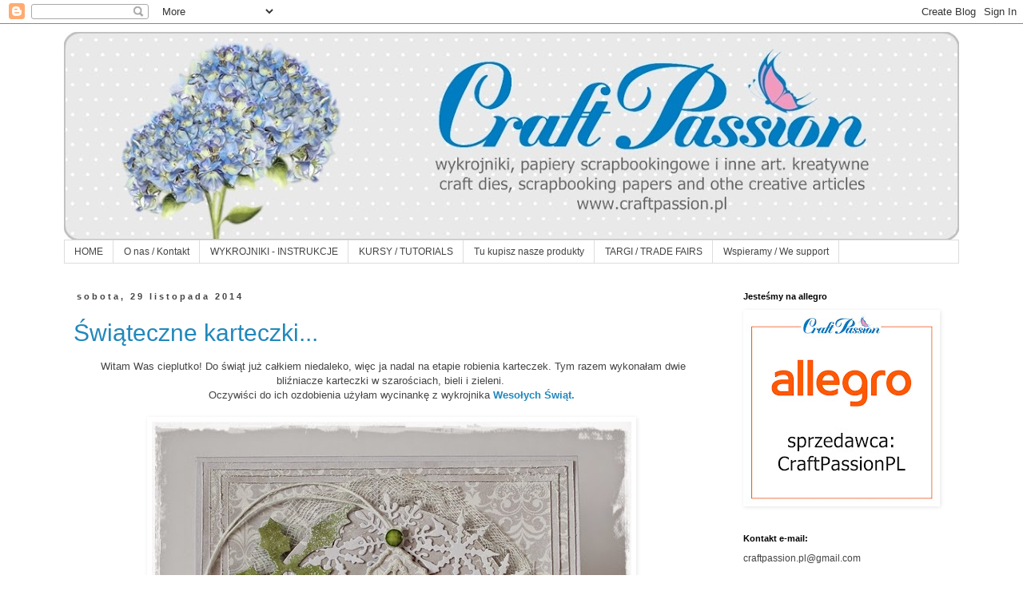

--- FILE ---
content_type: text/html; charset=UTF-8
request_url: https://craftpassion-pl.blogspot.com/2014/11/
body_size: 36485
content:
<!DOCTYPE html>
<html class='v2' dir='ltr' lang='pl'>
<head>
<link href='https://www.blogger.com/static/v1/widgets/335934321-css_bundle_v2.css' rel='stylesheet' type='text/css'/>
<meta content='width=1100' name='viewport'/>
<meta content='text/html; charset=UTF-8' http-equiv='Content-Type'/>
<meta content='blogger' name='generator'/>
<link href='https://craftpassion-pl.blogspot.com/favicon.ico' rel='icon' type='image/x-icon'/>
<link href='http://craftpassion-pl.blogspot.com/2014/11/' rel='canonical'/>
<link rel="alternate" type="application/atom+xml" title="Blog Craft Passion - Atom" href="https://craftpassion-pl.blogspot.com/feeds/posts/default" />
<link rel="alternate" type="application/rss+xml" title="Blog Craft Passion - RSS" href="https://craftpassion-pl.blogspot.com/feeds/posts/default?alt=rss" />
<link rel="service.post" type="application/atom+xml" title="Blog Craft Passion - Atom" href="https://www.blogger.com/feeds/5890122682088978995/posts/default" />
<!--Can't find substitution for tag [blog.ieCssRetrofitLinks]-->
<meta content='http://craftpassion-pl.blogspot.com/2014/11/' property='og:url'/>
<meta content='Blog Craft Passion' property='og:title'/>
<meta content='' property='og:description'/>
<title>Blog Craft Passion: listopada 2014</title>
<style id='page-skin-1' type='text/css'><!--
/*
-----------------------------------------------
Blogger Template Style
Name:     Simple
Designer: Blogger
URL:      www.blogger.com
----------------------------------------------- */
/* Content
----------------------------------------------- */
body {
font: normal normal 12px Verdana, Geneva, sans-serif;
color: #444444;
background: #ffffff none repeat scroll top left;
padding: 0 0 0 0;
}
html body .region-inner {
min-width: 0;
max-width: 100%;
width: auto;
}
h2 {
font-size: 22px;
}
a:link {
text-decoration:none;
color: #2288bb;
}
a:visited {
text-decoration:none;
color: #33aaff;
}
a:hover {
text-decoration:underline;
color: #33aaff;
}
.body-fauxcolumn-outer .fauxcolumn-inner {
background: transparent none repeat scroll top left;
_background-image: none;
}
.body-fauxcolumn-outer .cap-top {
position: absolute;
z-index: 1;
height: 400px;
width: 100%;
}
.body-fauxcolumn-outer .cap-top .cap-left {
width: 100%;
background: transparent none repeat-x scroll top left;
_background-image: none;
}
.content-outer {
-moz-box-shadow: 0 0 0 rgba(0, 0, 0, .15);
-webkit-box-shadow: 0 0 0 rgba(0, 0, 0, .15);
-goog-ms-box-shadow: 0 0 0 #333333;
box-shadow: 0 0 0 rgba(0, 0, 0, .15);
margin-bottom: 1px;
}
.content-inner {
padding: 10px 40px;
}
.content-inner {
background-color: #ffffff;
}
/* Header
----------------------------------------------- */
.header-outer {
background: transparent none repeat-x scroll 0 -400px;
_background-image: none;
}
.Header h1 {
font: normal normal 40px 'Trebuchet MS',Trebuchet,Verdana,sans-serif;
color: #000000;
text-shadow: 0 0 0 rgba(0, 0, 0, .2);
}
.Header h1 a {
color: #000000;
}
.Header .description {
font-size: 18px;
color: #000000;
}
.header-inner .Header .titlewrapper {
padding: 22px 0;
}
.header-inner .Header .descriptionwrapper {
padding: 0 0;
}
/* Tabs
----------------------------------------------- */
.tabs-inner .section:first-child {
border-top: 0 solid #dddddd;
}
.tabs-inner .section:first-child ul {
margin-top: -1px;
border-top: 1px solid #dddddd;
border-left: 1px solid #dddddd;
border-right: 1px solid #dddddd;
}
.tabs-inner .widget ul {
background: transparent none repeat-x scroll 0 -800px;
_background-image: none;
border-bottom: 1px solid #dddddd;
margin-top: 0;
margin-left: -30px;
margin-right: -30px;
}
.tabs-inner .widget li a {
display: inline-block;
padding: .6em 1em;
font: normal normal 12px Verdana, Geneva, sans-serif;
color: #444444;
border-left: 1px solid #ffffff;
border-right: 1px solid #dddddd;
}
.tabs-inner .widget li:first-child a {
border-left: none;
}
.tabs-inner .widget li.selected a, .tabs-inner .widget li a:hover {
color: #444444;
background-color: #eeeeee;
text-decoration: none;
}
/* Columns
----------------------------------------------- */
.main-outer {
border-top: 0 solid transparent;
}
.fauxcolumn-left-outer .fauxcolumn-inner {
border-right: 1px solid transparent;
}
.fauxcolumn-right-outer .fauxcolumn-inner {
border-left: 1px solid transparent;
}
/* Headings
----------------------------------------------- */
div.widget > h2,
div.widget h2.title {
margin: 0 0 1em 0;
font: normal bold 11px 'Trebuchet MS',Trebuchet,Verdana,sans-serif;
color: #000000;
}
/* Widgets
----------------------------------------------- */
.widget .zippy {
color: #999999;
text-shadow: 2px 2px 1px rgba(0, 0, 0, .1);
}
.widget .popular-posts ul {
list-style: none;
}
/* Posts
----------------------------------------------- */
h2.date-header {
font: normal bold 11px Arial, Tahoma, Helvetica, FreeSans, sans-serif;
}
.date-header span {
background-color: transparent;
color: #444444;
padding: 0.4em;
letter-spacing: 3px;
margin: inherit;
}
.main-inner {
padding-top: 35px;
padding-bottom: 65px;
}
.main-inner .column-center-inner {
padding: 0 0;
}
.main-inner .column-center-inner .section {
margin: 0 1em;
}
.post {
margin: 0 0 45px 0;
}
h3.post-title, .comments h4 {
font: normal normal 30px Verdana, Geneva, sans-serif;
margin: .75em 0 0;
}
.post-body {
font-size: 110%;
line-height: 1.4;
position: relative;
}
.post-body img, .post-body .tr-caption-container, .Profile img, .Image img,
.BlogList .item-thumbnail img {
padding: 2px;
background: transparent;
border: 1px solid transparent;
-moz-box-shadow: 1px 1px 5px rgba(0, 0, 0, .1);
-webkit-box-shadow: 1px 1px 5px rgba(0, 0, 0, .1);
box-shadow: 1px 1px 5px rgba(0, 0, 0, .1);
}
.post-body img, .post-body .tr-caption-container {
padding: 5px;
}
.post-body .tr-caption-container {
color: #666666;
}
.post-body .tr-caption-container img {
padding: 0;
background: transparent;
border: none;
-moz-box-shadow: 0 0 0 rgba(0, 0, 0, .1);
-webkit-box-shadow: 0 0 0 rgba(0, 0, 0, .1);
box-shadow: 0 0 0 rgba(0, 0, 0, .1);
}
.post-header {
margin: 0 0 1.5em;
line-height: 1.6;
font-size: 90%;
}
.post-footer {
margin: 20px -2px 0;
padding: 5px 10px;
color: #666666;
background-color: transparent;
border-bottom: 1px solid #eeeeee;
line-height: 1.6;
font-size: 90%;
}
#comments .comment-author {
padding-top: 1.5em;
border-top: 1px solid transparent;
background-position: 0 1.5em;
}
#comments .comment-author:first-child {
padding-top: 0;
border-top: none;
}
.avatar-image-container {
margin: .2em 0 0;
}
#comments .avatar-image-container img {
border: 1px solid transparent;
}
/* Comments
----------------------------------------------- */
.comments .comments-content .icon.blog-author {
background-repeat: no-repeat;
background-image: url([data-uri]);
}
.comments .comments-content .loadmore a {
border-top: 1px solid #999999;
border-bottom: 1px solid #999999;
}
.comments .comment-thread.inline-thread {
background-color: transparent;
}
.comments .continue {
border-top: 2px solid #999999;
}
/* Accents
---------------------------------------------- */
.section-columns td.columns-cell {
border-left: 1px solid transparent;
}
.blog-pager {
background: transparent url(//www.blogblog.com/1kt/simple/paging_dot.png) repeat-x scroll top center;
}
.blog-pager-older-link, .home-link,
.blog-pager-newer-link {
background-color: #ffffff;
padding: 5px;
}
.footer-outer {
border-top: 1px dashed #bbbbbb;
}
/* Mobile
----------------------------------------------- */
body.mobile  {
background-size: auto;
}
.mobile .body-fauxcolumn-outer {
background: transparent none repeat scroll top left;
}
.mobile .body-fauxcolumn-outer .cap-top {
background-size: 100% auto;
}
.mobile .content-outer {
-webkit-box-shadow: 0 0 3px rgba(0, 0, 0, .15);
box-shadow: 0 0 3px rgba(0, 0, 0, .15);
}
.mobile .tabs-inner .widget ul {
margin-left: 0;
margin-right: 0;
}
.mobile .post {
margin: 0;
}
.mobile .main-inner .column-center-inner .section {
margin: 0;
}
.mobile .date-header span {
padding: 0.1em 10px;
margin: 0 -10px;
}
.mobile h3.post-title {
margin: 0;
}
.mobile .blog-pager {
background: transparent none no-repeat scroll top center;
}
.mobile .footer-outer {
border-top: none;
}
.mobile .main-inner, .mobile .footer-inner {
background-color: #ffffff;
}
.mobile-index-contents {
color: #444444;
}
.mobile-link-button {
background-color: #2288bb;
}
.mobile-link-button a:link, .mobile-link-button a:visited {
color: #ffffff;
}
.mobile .tabs-inner .section:first-child {
border-top: none;
}
.mobile .tabs-inner .PageList .widget-content {
background-color: #eeeeee;
color: #444444;
border-top: 1px solid #dddddd;
border-bottom: 1px solid #dddddd;
}
.mobile .tabs-inner .PageList .widget-content .pagelist-arrow {
border-left: 1px solid #dddddd;
}

--></style>
<style id='template-skin-1' type='text/css'><!--
body {
min-width: 1200px;
}
.content-outer, .content-fauxcolumn-outer, .region-inner {
min-width: 1200px;
max-width: 1200px;
_width: 1200px;
}
.main-inner .columns {
padding-left: 0;
padding-right: 300px;
}
.main-inner .fauxcolumn-center-outer {
left: 0;
right: 300px;
/* IE6 does not respect left and right together */
_width: expression(this.parentNode.offsetWidth -
parseInt("0") -
parseInt("300px") + 'px');
}
.main-inner .fauxcolumn-left-outer {
width: 0;
}
.main-inner .fauxcolumn-right-outer {
width: 300px;
}
.main-inner .column-left-outer {
width: 0;
right: 100%;
margin-left: -0;
}
.main-inner .column-right-outer {
width: 300px;
margin-right: -300px;
}
#layout {
min-width: 0;
}
#layout .content-outer {
min-width: 0;
width: 800px;
}
#layout .region-inner {
min-width: 0;
width: auto;
}
body#layout div.add_widget {
padding: 8px;
}
body#layout div.add_widget a {
margin-left: 32px;
}
--></style>
<link href='https://www.blogger.com/dyn-css/authorization.css?targetBlogID=5890122682088978995&amp;zx=7d5e5409-c438-4c89-82a2-30a42b7d93f0' media='none' onload='if(media!=&#39;all&#39;)media=&#39;all&#39;' rel='stylesheet'/><noscript><link href='https://www.blogger.com/dyn-css/authorization.css?targetBlogID=5890122682088978995&amp;zx=7d5e5409-c438-4c89-82a2-30a42b7d93f0' rel='stylesheet'/></noscript>
<meta name='google-adsense-platform-account' content='ca-host-pub-1556223355139109'/>
<meta name='google-adsense-platform-domain' content='blogspot.com'/>

</head>
<body class='loading variant-simplysimple'>
<div class='navbar section' id='navbar' name='Pasek nawigacyjny'><div class='widget Navbar' data-version='1' id='Navbar1'><script type="text/javascript">
    function setAttributeOnload(object, attribute, val) {
      if(window.addEventListener) {
        window.addEventListener('load',
          function(){ object[attribute] = val; }, false);
      } else {
        window.attachEvent('onload', function(){ object[attribute] = val; });
      }
    }
  </script>
<div id="navbar-iframe-container"></div>
<script type="text/javascript" src="https://apis.google.com/js/platform.js"></script>
<script type="text/javascript">
      gapi.load("gapi.iframes:gapi.iframes.style.bubble", function() {
        if (gapi.iframes && gapi.iframes.getContext) {
          gapi.iframes.getContext().openChild({
              url: 'https://www.blogger.com/navbar/5890122682088978995?origin\x3dhttps://craftpassion-pl.blogspot.com',
              where: document.getElementById("navbar-iframe-container"),
              id: "navbar-iframe"
          });
        }
      });
    </script><script type="text/javascript">
(function() {
var script = document.createElement('script');
script.type = 'text/javascript';
script.src = '//pagead2.googlesyndication.com/pagead/js/google_top_exp.js';
var head = document.getElementsByTagName('head')[0];
if (head) {
head.appendChild(script);
}})();
</script>
</div></div>
<div class='body-fauxcolumns'>
<div class='fauxcolumn-outer body-fauxcolumn-outer'>
<div class='cap-top'>
<div class='cap-left'></div>
<div class='cap-right'></div>
</div>
<div class='fauxborder-left'>
<div class='fauxborder-right'></div>
<div class='fauxcolumn-inner'>
</div>
</div>
<div class='cap-bottom'>
<div class='cap-left'></div>
<div class='cap-right'></div>
</div>
</div>
</div>
<div class='content'>
<div class='content-fauxcolumns'>
<div class='fauxcolumn-outer content-fauxcolumn-outer'>
<div class='cap-top'>
<div class='cap-left'></div>
<div class='cap-right'></div>
</div>
<div class='fauxborder-left'>
<div class='fauxborder-right'></div>
<div class='fauxcolumn-inner'>
</div>
</div>
<div class='cap-bottom'>
<div class='cap-left'></div>
<div class='cap-right'></div>
</div>
</div>
</div>
<div class='content-outer'>
<div class='content-cap-top cap-top'>
<div class='cap-left'></div>
<div class='cap-right'></div>
</div>
<div class='fauxborder-left content-fauxborder-left'>
<div class='fauxborder-right content-fauxborder-right'></div>
<div class='content-inner'>
<header>
<div class='header-outer'>
<div class='header-cap-top cap-top'>
<div class='cap-left'></div>
<div class='cap-right'></div>
</div>
<div class='fauxborder-left header-fauxborder-left'>
<div class='fauxborder-right header-fauxborder-right'></div>
<div class='region-inner header-inner'>
<div class='header section' id='header' name='Nagłówek'><div class='widget Header' data-version='1' id='Header1'>
<div id='header-inner'>
<a href='https://craftpassion-pl.blogspot.com/' style='display: block'>
<img alt='Blog Craft Passion' height='261px; ' id='Header1_headerimg' src='https://blogger.googleusercontent.com/img/b/R29vZ2xl/AVvXsEhWkwEr52hDErVfQ4R5iC7dRj8qfg_aatSWuss7CdU-AXm8btahaxo4K7zfiEkCHTPvYvoK9h2t5aV9wgQlenp_-KiP9BcK69x1QYJbF7zG0pZC81XKsa5pOpFxFQxeTmcqgYD2UVl0Sms/s1120/tlo_blog+nowe+2018.jpg' style='display: block' width='1120px; '/>
</a>
</div>
</div></div>
</div>
</div>
<div class='header-cap-bottom cap-bottom'>
<div class='cap-left'></div>
<div class='cap-right'></div>
</div>
</div>
</header>
<div class='tabs-outer'>
<div class='tabs-cap-top cap-top'>
<div class='cap-left'></div>
<div class='cap-right'></div>
</div>
<div class='fauxborder-left tabs-fauxborder-left'>
<div class='fauxborder-right tabs-fauxborder-right'></div>
<div class='region-inner tabs-inner'>
<div class='tabs section' id='crosscol' name='Wszystkie kolumny'><div class='widget PageList' data-version='1' id='PageList1'>
<h2>Strony</h2>
<div class='widget-content'>
<ul>
<li>
<a href='https://craftpassion-pl.blogspot.com/'>HOME</a>
</li>
<li>
<a href='https://craftpassion-pl.blogspot.com/p/o-nas-kontakt.html'>O nas / Kontakt</a>
</li>
<li>
<a href='https://craftpassion-pl.blogspot.com/p/wykrojniki-instrukcje.html'>WYKROJNIKI - INSTRUKCJE</a>
</li>
<li>
<a href='http://craftpassion-pl.blogspot.com/p/kursy-tutorials.html'>KURSY / TUTORIALS</a>
</li>
<li>
<a href='http://craftpassion-pl.blogspot.com/p/gdzie-kupisz-nasze-produkty.html'>Tu kupisz nasze produkty</a>
</li>
<li>
<a href='https://craftpassion-pl.blogspot.com/p/targi-trade-fairs.html'>TARGI / TRADE FAIRS</a>
</li>
<li>
<a href='https://craftpassion-pl.blogspot.com/p/wspieramy-we-support.html'>Wspieramy / We support</a>
</li>
</ul>
<div class='clear'></div>
</div>
</div></div>
<div class='tabs no-items section' id='crosscol-overflow' name='Cross-Column 2'></div>
</div>
</div>
<div class='tabs-cap-bottom cap-bottom'>
<div class='cap-left'></div>
<div class='cap-right'></div>
</div>
</div>
<div class='main-outer'>
<div class='main-cap-top cap-top'>
<div class='cap-left'></div>
<div class='cap-right'></div>
</div>
<div class='fauxborder-left main-fauxborder-left'>
<div class='fauxborder-right main-fauxborder-right'></div>
<div class='region-inner main-inner'>
<div class='columns fauxcolumns'>
<div class='fauxcolumn-outer fauxcolumn-center-outer'>
<div class='cap-top'>
<div class='cap-left'></div>
<div class='cap-right'></div>
</div>
<div class='fauxborder-left'>
<div class='fauxborder-right'></div>
<div class='fauxcolumn-inner'>
</div>
</div>
<div class='cap-bottom'>
<div class='cap-left'></div>
<div class='cap-right'></div>
</div>
</div>
<div class='fauxcolumn-outer fauxcolumn-left-outer'>
<div class='cap-top'>
<div class='cap-left'></div>
<div class='cap-right'></div>
</div>
<div class='fauxborder-left'>
<div class='fauxborder-right'></div>
<div class='fauxcolumn-inner'>
</div>
</div>
<div class='cap-bottom'>
<div class='cap-left'></div>
<div class='cap-right'></div>
</div>
</div>
<div class='fauxcolumn-outer fauxcolumn-right-outer'>
<div class='cap-top'>
<div class='cap-left'></div>
<div class='cap-right'></div>
</div>
<div class='fauxborder-left'>
<div class='fauxborder-right'></div>
<div class='fauxcolumn-inner'>
</div>
</div>
<div class='cap-bottom'>
<div class='cap-left'></div>
<div class='cap-right'></div>
</div>
</div>
<!-- corrects IE6 width calculation -->
<div class='columns-inner'>
<div class='column-center-outer'>
<div class='column-center-inner'>
<div class='main section' id='main' name='Główny'><div class='widget Blog' data-version='1' id='Blog1'>
<div class='blog-posts hfeed'>

          <div class="date-outer">
        
<h2 class='date-header'><span>sobota, 29 listopada 2014</span></h2>

          <div class="date-posts">
        
<div class='post-outer'>
<div class='post hentry uncustomized-post-template' itemprop='blogPost' itemscope='itemscope' itemtype='http://schema.org/BlogPosting'>
<meta content='https://blogger.googleusercontent.com/img/b/R29vZ2xl/AVvXsEgKpI07N1_D9PUcLU93cr4vza_7d8fy-PVdeAElvxWnhwC3i8-5OseDMwKZCluougTEGWHKIYa46am-vhISfkG-zYZbO3NGwVHNH1qGAuVRUYRRNekXstIXEc9ry1Kt4onPyUpcBbLURAs/s1600/IMG_5804.JPG' itemprop='image_url'/>
<meta content='5890122682088978995' itemprop='blogId'/>
<meta content='5005162984139636438' itemprop='postId'/>
<a name='5005162984139636438'></a>
<h3 class='post-title entry-title' itemprop='name'>
<a href='https://craftpassion-pl.blogspot.com/2014/11/swiateczne-karteczki.html'>Świąteczne karteczki...</a>
</h3>
<div class='post-header'>
<div class='post-header-line-1'></div>
</div>
<div class='post-body entry-content' id='post-body-5005162984139636438' itemprop='description articleBody'>
<div class="separator" style="clear: both; text-align: center;">
</div>
<div style="text-align: center;">
&nbsp;Witam Was cieplutko! Do świąt już całkiem niedaleko, więc ja nadal na etapie robienia karteczek. Tym razem wykonałam dwie bliźniacze karteczki w szarościach, bieli i zieleni.&nbsp;</div>
<div style="text-align: center;">
Oczywiści do ich ozdobienia użyłam wycinankę z wykrojnika <a href="http://www.craftpassion.pl/pl/p/Wykrojnik-Wesolych-Swiat-z-gwiazdka/108"><b>Wesołych Świąt.</b></a></div>
<br />
<div class="separator" style="clear: both; text-align: center;">
<a href="https://blogger.googleusercontent.com/img/b/R29vZ2xl/AVvXsEgKpI07N1_D9PUcLU93cr4vza_7d8fy-PVdeAElvxWnhwC3i8-5OseDMwKZCluougTEGWHKIYa46am-vhISfkG-zYZbO3NGwVHNH1qGAuVRUYRRNekXstIXEc9ry1Kt4onPyUpcBbLURAs/s1600/IMG_5804.JPG" imageanchor="1" style="margin-left: 1em; margin-right: 1em;"><img border="0" src="https://blogger.googleusercontent.com/img/b/R29vZ2xl/AVvXsEgKpI07N1_D9PUcLU93cr4vza_7d8fy-PVdeAElvxWnhwC3i8-5OseDMwKZCluougTEGWHKIYa46am-vhISfkG-zYZbO3NGwVHNH1qGAuVRUYRRNekXstIXEc9ry1Kt4onPyUpcBbLURAs/s1600/IMG_5804.JPG" /></a></div>
<br />
<div class="separator" style="clear: both; text-align: center;">
<a href="https://blogger.googleusercontent.com/img/b/R29vZ2xl/AVvXsEjX9oUdp6PfhP7lAwlPiV0uisOy4rqkVVWrmL4usc4sK4-ra36TUFwKs1Jrwtpea36afI24h_3LIYR1gQZ8vS5EsKnAADr08jMssw7BKpbY8kN9b3TjFWl2XluTfk05Cksyuu5aIxyAxNc/s1600/IMG_5813.JPG" imageanchor="1" style="margin-left: 1em; margin-right: 1em;"><img border="0" src="https://blogger.googleusercontent.com/img/b/R29vZ2xl/AVvXsEjX9oUdp6PfhP7lAwlPiV0uisOy4rqkVVWrmL4usc4sK4-ra36TUFwKs1Jrwtpea36afI24h_3LIYR1gQZ8vS5EsKnAADr08jMssw7BKpbY8kN9b3TjFWl2XluTfk05Cksyuu5aIxyAxNc/s1600/IMG_5813.JPG" /></a></div>
<br />
<div class="separator" style="clear: both; text-align: center;">
<a href="https://blogger.googleusercontent.com/img/b/R29vZ2xl/AVvXsEhCLwWMbN5ONvYwCyoRhn6D1L-msqKMF0yHylt-t0aFeik_bG9lZ3pWdoBh-xWeKLndO0DTD2rYPjNYHoJ7d1oY32ZtbZut-gDavFrc0-2Ej-J7h0mnGeyF_nQUFslckbyvjLcG6bK4P50/s1600/IMG_5812.JPG" imageanchor="1" style="margin-left: 1em; margin-right: 1em;"><img border="0" src="https://blogger.googleusercontent.com/img/b/R29vZ2xl/AVvXsEhCLwWMbN5ONvYwCyoRhn6D1L-msqKMF0yHylt-t0aFeik_bG9lZ3pWdoBh-xWeKLndO0DTD2rYPjNYHoJ7d1oY32ZtbZut-gDavFrc0-2Ej-J7h0mnGeyF_nQUFslckbyvjLcG6bK4P50/s1600/IMG_5812.JPG" /></a></div>
<br />
<div class="separator" style="clear: both; text-align: center;">
<a href="https://blogger.googleusercontent.com/img/b/R29vZ2xl/AVvXsEicgYFADNtQ282xutjP_adZiry_sS5rMWIGomLMCfh7AH2RJdYwwP64QGImjV6GeprN_aQj8J7208ag0zrqMjc9YJnaCLJfqficYw6PG5O2eXmP-yA2zqgAggKQZzxr5hKn4clm_sqEydw/s1600/IMG_5805.JPG" imageanchor="1" style="margin-left: 1em; margin-right: 1em;"><img border="0" src="https://blogger.googleusercontent.com/img/b/R29vZ2xl/AVvXsEicgYFADNtQ282xutjP_adZiry_sS5rMWIGomLMCfh7AH2RJdYwwP64QGImjV6GeprN_aQj8J7208ag0zrqMjc9YJnaCLJfqficYw6PG5O2eXmP-yA2zqgAggKQZzxr5hKn4clm_sqEydw/s1600/IMG_5805.JPG" /></a></div>
<div class="separator" style="clear: both; text-align: center;">
<br /></div>
<div class="separator" style="clear: both; text-align: center;">
***</div>
<div class="separator" style="clear: both; text-align: center;">
Pozdrawiam-Gosia/Peninia</div>
<div class="separator" style="clear: both; text-align: center;">
<br /></div>
<div class="separator" style="clear: both; text-align: center;">
<a href="https://blogger.googleusercontent.com/img/b/R29vZ2xl/AVvXsEiSZk_-f8qSLBgn8e3eunC3aXtudsyIUYZbUnOMxBg4zjoDS5iNpReh5LqBi0jHfCfs4n03Z3-IKB6xj-RmhAWzhtV4RgeBeSc2bVkY97lPD3h239YW7GQfQz6vcIxeNQbDvwuznxFOkSs/s1600/peninia.jpg" imageanchor="1" style="margin-left: 1em; margin-right: 1em;"><img border="0" height="200" src="https://blogger.googleusercontent.com/img/b/R29vZ2xl/AVvXsEiSZk_-f8qSLBgn8e3eunC3aXtudsyIUYZbUnOMxBg4zjoDS5iNpReh5LqBi0jHfCfs4n03Z3-IKB6xj-RmhAWzhtV4RgeBeSc2bVkY97lPD3h239YW7GQfQz6vcIxeNQbDvwuznxFOkSs/s1600/peninia.jpg" width="200" /></a></div>
<div class="separator" style="clear: both; text-align: center;">
<br /></div>
<div style='clear: both;'></div>
</div>
<div class='post-footer'>
<div class='post-footer-line post-footer-line-1'>
<span class='post-author vcard'>
Autor:
<span class='fn' itemprop='author' itemscope='itemscope' itemtype='http://schema.org/Person'>
<meta content='https://www.blogger.com/profile/13709467752548662753' itemprop='url'/>
<a class='g-profile' href='https://www.blogger.com/profile/13709467752548662753' rel='author' title='author profile'>
<span itemprop='name'>Peninia / Gosia</span>
</a>
</span>
</span>
<span class='post-timestamp'>
o
<meta content='http://craftpassion-pl.blogspot.com/2014/11/swiateczne-karteczki.html' itemprop='url'/>
<a class='timestamp-link' href='https://craftpassion-pl.blogspot.com/2014/11/swiateczne-karteczki.html' rel='bookmark' title='permanent link'><abbr class='published' itemprop='datePublished' title='2014-11-29T09:00:00+01:00'>09:00</abbr></a>
</span>
<span class='post-comment-link'>
<a class='comment-link' href='https://craftpassion-pl.blogspot.com/2014/11/swiateczne-karteczki.html#comment-form' onclick=''>
3 komentarze:
  </a>
</span>
<span class='post-icons'>
<span class='item-control blog-admin pid-42903151'>
<a href='https://www.blogger.com/post-edit.g?blogID=5890122682088978995&postID=5005162984139636438&from=pencil' title='Edytuj post'>
<img alt='' class='icon-action' height='18' src='https://resources.blogblog.com/img/icon18_edit_allbkg.gif' width='18'/>
</a>
</span>
</span>
<div class='post-share-buttons goog-inline-block'>
<a class='goog-inline-block share-button sb-email' href='https://www.blogger.com/share-post.g?blogID=5890122682088978995&postID=5005162984139636438&target=email' target='_blank' title='Wyślij pocztą e-mail'><span class='share-button-link-text'>Wyślij pocztą e-mail</span></a><a class='goog-inline-block share-button sb-blog' href='https://www.blogger.com/share-post.g?blogID=5890122682088978995&postID=5005162984139636438&target=blog' onclick='window.open(this.href, "_blank", "height=270,width=475"); return false;' target='_blank' title='Wrzuć na bloga'><span class='share-button-link-text'>Wrzuć na bloga</span></a><a class='goog-inline-block share-button sb-twitter' href='https://www.blogger.com/share-post.g?blogID=5890122682088978995&postID=5005162984139636438&target=twitter' target='_blank' title='Udostępnij w X'><span class='share-button-link-text'>Udostępnij w X</span></a><a class='goog-inline-block share-button sb-facebook' href='https://www.blogger.com/share-post.g?blogID=5890122682088978995&postID=5005162984139636438&target=facebook' onclick='window.open(this.href, "_blank", "height=430,width=640"); return false;' target='_blank' title='Udostępnij w usłudze Facebook'><span class='share-button-link-text'>Udostępnij w usłudze Facebook</span></a><a class='goog-inline-block share-button sb-pinterest' href='https://www.blogger.com/share-post.g?blogID=5890122682088978995&postID=5005162984139636438&target=pinterest' target='_blank' title='Udostępnij w serwisie Pinterest'><span class='share-button-link-text'>Udostępnij w serwisie Pinterest</span></a>
</div>
</div>
<div class='post-footer-line post-footer-line-2'>
<span class='post-labels'>
Etykiety:
<a href='https://craftpassion-pl.blogspot.com/search/label/DT%20Peninia' rel='tag'>DT Peninia</a>,
<a href='https://craftpassion-pl.blogspot.com/search/label/wykrojniki%20-%20napisy%20PL' rel='tag'>wykrojniki - napisy PL</a>
</span>
</div>
<div class='post-footer-line post-footer-line-3'>
<span class='post-location'>
</span>
</div>
</div>
</div>
</div>

          </div></div>
        

          <div class="date-outer">
        
<h2 class='date-header'><span>piątek, 28 listopada 2014</span></h2>

          <div class="date-posts">
        
<div class='post-outer'>
<div class='post hentry uncustomized-post-template' itemprop='blogPost' itemscope='itemscope' itemtype='http://schema.org/BlogPosting'>
<meta content='https://blogger.googleusercontent.com/img/b/R29vZ2xl/AVvXsEiMFhE6m7F61XG44pL8CP8-_i3ob9bBzhDd5INBD5od2CNLngd7r1DOtZWOw4AzYlq6-Xl83yKuAD3-Ay8UqBw4h7BOAfaOOucBbKQmx43SnkbhMWClrhWzjckWyMUDKXtawue5s6lFxTY/s1600/wyzwanie2.jpg' itemprop='image_url'/>
<meta content='5890122682088978995' itemprop='blogId'/>
<meta content='2037836854688391127' itemprop='postId'/>
<a name='2037836854688391127'></a>
<h3 class='post-title entry-title' itemprop='name'>
<a href='https://craftpassion-pl.blogspot.com/2014/11/wyzwanie-2-swiateczny-tag_28.html'>Wyzwanie #2 Świąteczny tag</a>
</h3>
<div class='post-header'>
<div class='post-header-line-1'></div>
</div>
<div class='post-body entry-content' id='post-body-2037836854688391127' itemprop='description articleBody'>
<div style="text-align: center;">
Witajcie,</div>
<div style="text-align: center;">
Zapraszam Was na <b><span style="font-size: large;">drugie wyzwanie</span></b> w Craft Passion.</div>
<div style="text-align: center;">
Mamy dla Was temat łatwy i przyjemny:</div>
<div style="text-align: center;">
<b><span style="font-size: large;">Świąteczny tag</span></b></div>
<div class="separator" style="clear: both; text-align: center;">
<a href="https://blogger.googleusercontent.com/img/b/R29vZ2xl/AVvXsEiMFhE6m7F61XG44pL8CP8-_i3ob9bBzhDd5INBD5od2CNLngd7r1DOtZWOw4AzYlq6-Xl83yKuAD3-Ay8UqBw4h7BOAfaOOucBbKQmx43SnkbhMWClrhWzjckWyMUDKXtawue5s6lFxTY/s1600/wyzwanie2.jpg" imageanchor="1" style="margin-left: 1em; margin-right: 1em;"><img border="0" height="156" src="https://blogger.googleusercontent.com/img/b/R29vZ2xl/AVvXsEiMFhE6m7F61XG44pL8CP8-_i3ob9bBzhDd5INBD5od2CNLngd7r1DOtZWOw4AzYlq6-Xl83yKuAD3-Ay8UqBw4h7BOAfaOOucBbKQmx43SnkbhMWClrhWzjckWyMUDKXtawue5s6lFxTY/s1600/wyzwanie2.jpg" width="400" /></a></div>
<div style="text-align: center;">
<br />
Stwórzcie bożonarodzeniowy tag w dowolnej wielkości i kolorystyce.<br />
<br />
<u><span style="font-size: large;">Nasz Design Team przygotował inspiracje:</span></u><br />
Groszek poczyniła tag w ciepłych kolorkach.<br />
<a href="https://blogger.googleusercontent.com/img/b/R29vZ2xl/AVvXsEiKwK0nQHIYk-r88uV1lOSJ49yORWVAeoLDTTZOFO9v5GFSJtosBHU0wRHq2xeKJhMpz_LTeTM63-rr2c3NcwFi_v5ZALqv2IyWi2dRBICt1gcSJdkLEAqRLpYGxfAW1wMjlLIwWE2Nj-Q/s1600/10818823_804620202910591_919980264_n.jpg" imageanchor="1" style="margin-left: 1em; margin-right: 1em;"><img border="0" height="400" src="https://blogger.googleusercontent.com/img/b/R29vZ2xl/AVvXsEiKwK0nQHIYk-r88uV1lOSJ49yORWVAeoLDTTZOFO9v5GFSJtosBHU0wRHq2xeKJhMpz_LTeTM63-rr2c3NcwFi_v5ZALqv2IyWi2dRBICt1gcSJdkLEAqRLpYGxfAW1wMjlLIwWE2Nj-Q/s1600/10818823_804620202910591_919980264_n.jpg" width="396" /></a><br />
<div class="separator" style="clear: both; text-align: center;">
<a href="https://blogger.googleusercontent.com/img/b/R29vZ2xl/AVvXsEidK6P59EkvzLhy3_N0HMUvKsF3rwkiOJhUgZaycHhG_GMtMS4GTl6HN4o_ZA2PiqjNHJXAFNCyGwwH_eznZuxK015DDIFEHF5TshyyUVYc-H5MlRbxsw8zsCAq_dcBhbTPv0ml3S6PZew/s1600/10805316_804620199577258_164369583_n.jpg" imageanchor="1" style="margin-left: 1em; margin-right: 1em;"><img border="0" height="300" src="https://blogger.googleusercontent.com/img/b/R29vZ2xl/AVvXsEidK6P59EkvzLhy3_N0HMUvKsF3rwkiOJhUgZaycHhG_GMtMS4GTl6HN4o_ZA2PiqjNHJXAFNCyGwwH_eznZuxK015DDIFEHF5TshyyUVYc-H5MlRbxsw8zsCAq_dcBhbTPv0ml3S6PZew/s1600/10805316_804620199577258_164369583_n.jpg" width="400" /></a></div>
&nbsp;Natomiast Peninia postawiła na chłodniejsze kolorki.<br />
<div class="separator" style="clear: both; text-align: center;">
<a href="https://blogger.googleusercontent.com/img/b/R29vZ2xl/AVvXsEjs29BAnMnmXo5wDBtT0xRYQoxWFvb1jVXDbWVuEjhfA9jyqzGuwWsiRB6T9SZASHadpS93rPQhVFQ7qTzx_6vXgGPGDVhp5sfT_QtxnGv1jYuC4Pcb3s3X4wiImVMWsbI8AIvnIQd0ZSM/s1600/tag1.jpg" imageanchor="1" style="margin-left: 1em; margin-right: 1em;"><img border="0" height="640" src="https://blogger.googleusercontent.com/img/b/R29vZ2xl/AVvXsEjs29BAnMnmXo5wDBtT0xRYQoxWFvb1jVXDbWVuEjhfA9jyqzGuwWsiRB6T9SZASHadpS93rPQhVFQ7qTzx_6vXgGPGDVhp5sfT_QtxnGv1jYuC4Pcb3s3X4wiImVMWsbI8AIvnIQd0ZSM/s1600/tag1.jpg" width="444" /></a></div>
<div class="separator" style="clear: both; text-align: center;">
<a href="https://blogger.googleusercontent.com/img/b/R29vZ2xl/AVvXsEiTuJ5SPghGLsqc6HAqVvX_ykMPboZdseCyvldYdfTfG1rAjaipUEXSic2UPCGRZKyvpeQ5gquWPTIjutclQJv7CCoqxb01Gbq9UVmTi_eYD4ak1NDWyYf8Xe8EX1KbP5KC75RC5G0NwaI/s1600/tag2.jpg" imageanchor="1" style="margin-left: 1em; margin-right: 1em;"><img border="0" height="640" src="https://blogger.googleusercontent.com/img/b/R29vZ2xl/AVvXsEiTuJ5SPghGLsqc6HAqVvX_ykMPboZdseCyvldYdfTfG1rAjaipUEXSic2UPCGRZKyvpeQ5gquWPTIjutclQJv7CCoqxb01Gbq9UVmTi_eYD4ak1NDWyYf8Xe8EX1KbP5KC75RC5G0NwaI/s1600/tag2.jpg" width="500" /></a></div>
<br />
<div>
<b><span style="font-size: large;">Kilka słów nt zasad:</span></b></div>
<div>
1. Zgłaszajcie max trzy prace korzystając z InLinkz linkując do swojego posta.</div>
<div>
2. W poście ze zgłaszaną pracą może znajdować się tylko zgłaszana praca.</div>
<div>
3. W poście zamieszczacie informacje o udziale w wyzwaniu i link do wyzwania.</div>
<div>
4. Praca musi być nowa, wcześniej (przed dniem 28.11.2014) nigdzie nie publikowana.<br />
5. W pracy nie musicie używać wycinanek z wykrojników Craft Passion,<br />
ale jeśli użyjecie będzie nam bardzo miło (napiszcie o tym w poście).</div>
<div>
6. Praca może być zgłoszona na 3 wyzwania łącznie z naszym.<br />
7. Dołączcie do obserwatorów bloga.</div>
<div>
8. Czas trwania wyzwania 28.11-31.12.2014r. (do godz. 20:00).</div>
<div>
9. Zespół DT wybierze jedną pracę, której autor otrzyma nagrodę:&nbsp;</div>
<div>
<b><u><span style="font-size: large;">kupon 30zł na zakupy w&nbsp;<a href="http://www.craftpassion.pl/" target="_blank">sklepie Craft Passion</a></span></u></b><br />
10. Wyniki ogłosimy na blogu w kilka dni po zakończeniu wyzwania.<br />
<br />
<span style="color: #0b5394;"><b><span style="font-size: large;">EDIT:</span></b> wkradł się błąd InLinkz, działa tylko do 30.12 do 20:00,</span><br />
<span style="color: #0b5394;">ale nasza świąteczna zabawa oczywiście trwa do 31.12 do 20:00,</span><br />
<span style="color: #0b5394;">więc jeśli chcecie dołączyć do zabawy a InLinkz będzie już wyłączony</span><br />
<span style="color: #0b5394;">dodajcie link do pracy w komentarzu.</span><br />
<span style="color: #0b5394;">Za zamieszanie przepraszam :)</span><br />
<br />
A teraz czas na Wasze prace :)<br />
Miłej zabawy!<br />
Pozdrawiam<br />
Monika<br />
<div class="separator" style="clear: both; text-align: center;">
<a href="https://blogger.googleusercontent.com/img/b/R29vZ2xl/AVvXsEhD8F649TBO1R2MOHLY3wZN3VQTKAp5KSoVCcZh-OqIqlfBh8rwhAp6yLbJgm3FO-PxfQ4HonFAyNVxp3QUgW4kJ4Zq-wHp6ZCMXaLFZbre7amI0Ks814n8F7VDI1VEudSYbJMi-ic6dxY/s1600/monika.jpg" imageanchor="1" style="margin-left: 1em; margin-right: 1em;"><img border="0" height="200" src="https://blogger.googleusercontent.com/img/b/R29vZ2xl/AVvXsEhD8F649TBO1R2MOHLY3wZN3VQTKAp5KSoVCcZh-OqIqlfBh8rwhAp6yLbJgm3FO-PxfQ4HonFAyNVxp3QUgW4kJ4Zq-wHp6ZCMXaLFZbre7amI0Ks814n8F7VDI1VEudSYbJMi-ic6dxY/s1600/monika.jpg" width="200" /></a></div>
<br /></div>
</div>
<!-- start InLinkz script -->

<script type="text/javascript">
document.write('<scr' + 'ipt type="text/javascript" src="//www.inlinkz.com/cs.php?id=471576&' + new Date().getTime() + '"><\/script>');
</script>

<!-- end InLinkz script -->
<div style='clear: both;'></div>
</div>
<div class='post-footer'>
<div class='post-footer-line post-footer-line-1'>
<span class='post-author vcard'>
Autor:
<span class='fn' itemprop='author' itemscope='itemscope' itemtype='http://schema.org/Person'>
<meta content='https://www.blogger.com/profile/07756902313251323148' itemprop='url'/>
<a class='g-profile' href='https://www.blogger.com/profile/07756902313251323148' rel='author' title='author profile'>
<span itemprop='name'>MiniArt Monika Prokop-Królak</span>
</a>
</span>
</span>
<span class='post-timestamp'>
o
<meta content='http://craftpassion-pl.blogspot.com/2014/11/wyzwanie-2-swiateczny-tag_28.html' itemprop='url'/>
<a class='timestamp-link' href='https://craftpassion-pl.blogspot.com/2014/11/wyzwanie-2-swiateczny-tag_28.html' rel='bookmark' title='permanent link'><abbr class='published' itemprop='datePublished' title='2014-11-28T21:19:00+01:00'>21:19</abbr></a>
</span>
<span class='post-comment-link'>
<a class='comment-link' href='https://craftpassion-pl.blogspot.com/2014/11/wyzwanie-2-swiateczny-tag_28.html#comment-form' onclick=''>
Brak komentarzy:
  </a>
</span>
<span class='post-icons'>
<span class='item-control blog-admin pid-1790697541'>
<a href='https://www.blogger.com/post-edit.g?blogID=5890122682088978995&postID=2037836854688391127&from=pencil' title='Edytuj post'>
<img alt='' class='icon-action' height='18' src='https://resources.blogblog.com/img/icon18_edit_allbkg.gif' width='18'/>
</a>
</span>
</span>
<div class='post-share-buttons goog-inline-block'>
<a class='goog-inline-block share-button sb-email' href='https://www.blogger.com/share-post.g?blogID=5890122682088978995&postID=2037836854688391127&target=email' target='_blank' title='Wyślij pocztą e-mail'><span class='share-button-link-text'>Wyślij pocztą e-mail</span></a><a class='goog-inline-block share-button sb-blog' href='https://www.blogger.com/share-post.g?blogID=5890122682088978995&postID=2037836854688391127&target=blog' onclick='window.open(this.href, "_blank", "height=270,width=475"); return false;' target='_blank' title='Wrzuć na bloga'><span class='share-button-link-text'>Wrzuć na bloga</span></a><a class='goog-inline-block share-button sb-twitter' href='https://www.blogger.com/share-post.g?blogID=5890122682088978995&postID=2037836854688391127&target=twitter' target='_blank' title='Udostępnij w X'><span class='share-button-link-text'>Udostępnij w X</span></a><a class='goog-inline-block share-button sb-facebook' href='https://www.blogger.com/share-post.g?blogID=5890122682088978995&postID=2037836854688391127&target=facebook' onclick='window.open(this.href, "_blank", "height=430,width=640"); return false;' target='_blank' title='Udostępnij w usłudze Facebook'><span class='share-button-link-text'>Udostępnij w usłudze Facebook</span></a><a class='goog-inline-block share-button sb-pinterest' href='https://www.blogger.com/share-post.g?blogID=5890122682088978995&postID=2037836854688391127&target=pinterest' target='_blank' title='Udostępnij w serwisie Pinterest'><span class='share-button-link-text'>Udostępnij w serwisie Pinterest</span></a>
</div>
</div>
<div class='post-footer-line post-footer-line-2'>
<span class='post-labels'>
Etykiety:
<a href='https://craftpassion-pl.blogspot.com/search/label/Bo%C5%BCe%20Narodzenie' rel='tag'>Boże Narodzenie</a>,
<a href='https://craftpassion-pl.blogspot.com/search/label/wykrojniki%20-%20napisy%20PL' rel='tag'>wykrojniki - napisy PL</a>,
<a href='https://craftpassion-pl.blogspot.com/search/label/wyzwanie' rel='tag'>wyzwanie</a>
</span>
</div>
<div class='post-footer-line post-footer-line-3'>
<span class='post-location'>
</span>
</div>
</div>
</div>
</div>

          </div></div>
        

          <div class="date-outer">
        
<h2 class='date-header'><span>wtorek, 25 listopada 2014</span></h2>

          <div class="date-posts">
        
<div class='post-outer'>
<div class='post hentry uncustomized-post-template' itemprop='blogPost' itemscope='itemscope' itemtype='http://schema.org/BlogPosting'>
<meta content='https://blogger.googleusercontent.com/img/b/R29vZ2xl/AVvXsEjl8Ew87yaszLDXw4rRD8NkaSZ7ctMhSndPkZhXy9nq05fGjseTIEvwrwAkvucpR44OCO2fk96qOvnI1jG7w800NykJuG37QMQ7iQcBtxx3aPf4LK60unNZYW4JnwK_jFjoOCOtjeGRExE/s1600/wyzwanie1.jpg' itemprop='image_url'/>
<meta content='5890122682088978995' itemprop='blogId'/>
<meta content='497586225982477968' itemprop='postId'/>
<a name='497586225982477968'></a>
<h3 class='post-title entry-title' itemprop='name'>
<a href='https://craftpassion-pl.blogspot.com/2014/11/wyniki-wyzwania-1-dzieciecy-swiat.html'>WYNIKI Wyzwania #1 Dziecięcy świat</a>
</h3>
<div class='post-header'>
<div class='post-header-line-1'></div>
</div>
<div class='post-body entry-content' id='post-body-497586225982477968' itemprop='description articleBody'>
<div style="text-align: center;">
Witajcie :)</div>
<div style="text-align: center;">
Na wstępie chciałam serdecznie podziękować wszystkim uczestnikom</div>
<div style="text-align: center;">
pierwszego naszego wyzwania :)</div>
<div class="separator" style="clear: both; text-align: center;">
<a href="https://blogger.googleusercontent.com/img/b/R29vZ2xl/AVvXsEjl8Ew87yaszLDXw4rRD8NkaSZ7ctMhSndPkZhXy9nq05fGjseTIEvwrwAkvucpR44OCO2fk96qOvnI1jG7w800NykJuG37QMQ7iQcBtxx3aPf4LK60unNZYW4JnwK_jFjoOCOtjeGRExE/s1600/wyzwanie1.jpg" imageanchor="1" style="margin-left: 1em; margin-right: 1em;"><img border="0" height="142" src="https://blogger.googleusercontent.com/img/b/R29vZ2xl/AVvXsEjl8Ew87yaszLDXw4rRD8NkaSZ7ctMhSndPkZhXy9nq05fGjseTIEvwrwAkvucpR44OCO2fk96qOvnI1jG7w800NykJuG37QMQ7iQcBtxx3aPf4LK60unNZYW4JnwK_jFjoOCOtjeGRExE/s1600/wyzwanie1.jpg" width="400" /></a></div>
<div style="text-align: center;">
Bardzo miło nas zaskoczyliście, a właściwie zaskoczyłyście ilością dodanych prac.</div>
<div style="text-align: center;">
Jest ich aż 39! Wszystkie cudne, wybór nie był łatwy.</div>
<div style="text-align: center;">
<br /></div>
<div style="text-align: center;">
Ale, ale zapewne ciekawi jesteście która praca wygrała, do kogo trafi nagroda...</div>
<div style="text-align: center;">
...</div>
<div style="text-align: center;">
...</div>
<div style="text-align: center;">
...</div>
<div style="text-align: center;">
oto praca którą postanowiliśmy nagrodzić w tym wyzwaniu:</div>
<div class="separator" style="clear: both; text-align: center;">
<a href="https://blogger.googleusercontent.com/img/b/R29vZ2xl/AVvXsEjhQrYuUdKznIKgWUB5htUohVXB0IitsPpD8P5WoaIA0eyeUQjK4Fb_xSl73SmwkpvCbCxy4LsiC72EFaXJyqH45DOGGiTQOBeu-86T23JNCrYTKkGU9KSsJ9N0ic1iHXAHGRlckf1-VjA/s1600/2014-11-05+003.png" imageanchor="1" style="margin-left: 1em; margin-right: 1em;"><img border="0" height="400" src="https://blogger.googleusercontent.com/img/b/R29vZ2xl/AVvXsEjhQrYuUdKznIKgWUB5htUohVXB0IitsPpD8P5WoaIA0eyeUQjK4Fb_xSl73SmwkpvCbCxy4LsiC72EFaXJyqH45DOGGiTQOBeu-86T23JNCrYTKkGU9KSsJ9N0ic1iHXAHGRlckf1-VjA/s1600/2014-11-05+003.png" width="400" /></a></div>
<div style="text-align: center;">
jej autorką jest <span style="font-size: large;"><a href="http://wytworki.blogspot.be/2014/11/na-przekor-zimnu-i-szarudze.html" target="_blank">Rysa</a>.</span></div>
<div style="text-align: center;">
<br /></div>
<div style="text-align: center;">
Gratulujemy i prosimy o kontakt: craftpassion@wp.eu :)</div>
<div style="text-align: center;">
<br /></div>
<div style="text-align: center;">
A już jutro rozpocznie się kolejne wyzwanie :)</div>
<div style="text-align: center;">
<br /></div>
<div style="text-align: center;">
Pozdrawiam serdecznie</div>
<div style="text-align: center;">
Monika</div>
<div class="separator" style="clear: both; text-align: center;">
<a href="https://blogger.googleusercontent.com/img/b/R29vZ2xl/AVvXsEjcBL80uQZU8AgO7ndbF1ObWEHayULTRhNSRV_xJAXT1vmikGnc3L8SZ4JJH2A_LRf9ShY6VfoyKCHl0eVKef90EhjKWYvz00rBCgj811M0OcnRkbvaU95eFhLPq3vNygz6bjZfysebOYU/s1600/monika.jpg" imageanchor="1" style="margin-left: 1em; margin-right: 1em;"><img border="0" height="200" src="https://blogger.googleusercontent.com/img/b/R29vZ2xl/AVvXsEjcBL80uQZU8AgO7ndbF1ObWEHayULTRhNSRV_xJAXT1vmikGnc3L8SZ4JJH2A_LRf9ShY6VfoyKCHl0eVKef90EhjKWYvz00rBCgj811M0OcnRkbvaU95eFhLPq3vNygz6bjZfysebOYU/s1600/monika.jpg" width="200" /></a></div>
<div style='clear: both;'></div>
</div>
<div class='post-footer'>
<div class='post-footer-line post-footer-line-1'>
<span class='post-author vcard'>
Autor:
<span class='fn' itemprop='author' itemscope='itemscope' itemtype='http://schema.org/Person'>
<meta content='https://www.blogger.com/profile/07756902313251323148' itemprop='url'/>
<a class='g-profile' href='https://www.blogger.com/profile/07756902313251323148' rel='author' title='author profile'>
<span itemprop='name'>MiniArt Monika Prokop-Królak</span>
</a>
</span>
</span>
<span class='post-timestamp'>
o
<meta content='http://craftpassion-pl.blogspot.com/2014/11/wyniki-wyzwania-1-dzieciecy-swiat.html' itemprop='url'/>
<a class='timestamp-link' href='https://craftpassion-pl.blogspot.com/2014/11/wyniki-wyzwania-1-dzieciecy-swiat.html' rel='bookmark' title='permanent link'><abbr class='published' itemprop='datePublished' title='2014-11-25T09:35:00+01:00'>09:35</abbr></a>
</span>
<span class='post-comment-link'>
<a class='comment-link' href='https://craftpassion-pl.blogspot.com/2014/11/wyniki-wyzwania-1-dzieciecy-swiat.html#comment-form' onclick=''>
3 komentarze:
  </a>
</span>
<span class='post-icons'>
<span class='item-control blog-admin pid-1790697541'>
<a href='https://www.blogger.com/post-edit.g?blogID=5890122682088978995&postID=497586225982477968&from=pencil' title='Edytuj post'>
<img alt='' class='icon-action' height='18' src='https://resources.blogblog.com/img/icon18_edit_allbkg.gif' width='18'/>
</a>
</span>
</span>
<div class='post-share-buttons goog-inline-block'>
<a class='goog-inline-block share-button sb-email' href='https://www.blogger.com/share-post.g?blogID=5890122682088978995&postID=497586225982477968&target=email' target='_blank' title='Wyślij pocztą e-mail'><span class='share-button-link-text'>Wyślij pocztą e-mail</span></a><a class='goog-inline-block share-button sb-blog' href='https://www.blogger.com/share-post.g?blogID=5890122682088978995&postID=497586225982477968&target=blog' onclick='window.open(this.href, "_blank", "height=270,width=475"); return false;' target='_blank' title='Wrzuć na bloga'><span class='share-button-link-text'>Wrzuć na bloga</span></a><a class='goog-inline-block share-button sb-twitter' href='https://www.blogger.com/share-post.g?blogID=5890122682088978995&postID=497586225982477968&target=twitter' target='_blank' title='Udostępnij w X'><span class='share-button-link-text'>Udostępnij w X</span></a><a class='goog-inline-block share-button sb-facebook' href='https://www.blogger.com/share-post.g?blogID=5890122682088978995&postID=497586225982477968&target=facebook' onclick='window.open(this.href, "_blank", "height=430,width=640"); return false;' target='_blank' title='Udostępnij w usłudze Facebook'><span class='share-button-link-text'>Udostępnij w usłudze Facebook</span></a><a class='goog-inline-block share-button sb-pinterest' href='https://www.blogger.com/share-post.g?blogID=5890122682088978995&postID=497586225982477968&target=pinterest' target='_blank' title='Udostępnij w serwisie Pinterest'><span class='share-button-link-text'>Udostępnij w serwisie Pinterest</span></a>
</div>
</div>
<div class='post-footer-line post-footer-line-2'>
<span class='post-labels'>
Etykiety:
<a href='https://craftpassion-pl.blogspot.com/search/label/wyzwanie' rel='tag'>wyzwanie</a>
</span>
</div>
<div class='post-footer-line post-footer-line-3'>
<span class='post-location'>
</span>
</div>
</div>
</div>
</div>

          </div></div>
        

          <div class="date-outer">
        
<h2 class='date-header'><span>poniedziałek, 24 listopada 2014</span></h2>

          <div class="date-posts">
        
<div class='post-outer'>
<div class='post hentry uncustomized-post-template' itemprop='blogPost' itemscope='itemscope' itemtype='http://schema.org/BlogPosting'>
<meta content='https://blogger.googleusercontent.com/img/b/R29vZ2xl/AVvXsEjwOxdj2ZWzvftv5gFCDl3WwyGVlHdO476tli_tyJh8WFKlQXlmxCYPDEb04smZhac3hiVIX9eT7k0lKhg7LB85RmW2BiChg1C8U9qP9c-S-Fd9I2EKpWPiyRmxfOBDe3DFTNfa5eBtZj4/s1600/S5001634.1.jpg' itemprop='image_url'/>
<meta content='5890122682088978995' itemprop='blogId'/>
<meta content='5536076003770636058' itemprop='postId'/>
<a name='5536076003770636058'></a>
<h3 class='post-title entry-title' itemprop='name'>
<a href='https://craftpassion-pl.blogspot.com/2014/11/przygotowania-swiateczne.html'>przygotowania świateczne</a>
</h3>
<div class='post-header'>
<div class='post-header-line-1'></div>
</div>
<div class='post-body entry-content' id='post-body-5536076003770636058' itemprop='description articleBody'>
<div style="text-align: center;">
Do Wigilii Bożego Narodzenia pozostał już tylko miesiąc.</div>
<div style="text-align: center;">
Prace świąteczne przyspieszają tempa, niektóry już pierwsze potrawy zaczynają planować.</div>
<div style="text-align: center;">
Na pierniczki już czas najwyższy.</div>
<div style="text-align: center;">
Ja co prawda pierniczków nie robiłam i nie zapowiada się,</div>
<div style="text-align: center;">
ale karteczki owszem :)</div>
<div style="text-align: center;">
Wykrojnikowy napis "Wesołych Świat"</div>
<div style="text-align: center;">
i &nbsp;TAŚMY KLEJĄCE (NOWOŚĆ) ze sklepu&nbsp;<a href="http://www.craftpassion.pl/" target="_blank">Craft Passion.</a></div>
<div class="separator" style="clear: both; text-align: center;">
<a href="https://blogger.googleusercontent.com/img/b/R29vZ2xl/AVvXsEjwOxdj2ZWzvftv5gFCDl3WwyGVlHdO476tli_tyJh8WFKlQXlmxCYPDEb04smZhac3hiVIX9eT7k0lKhg7LB85RmW2BiChg1C8U9qP9c-S-Fd9I2EKpWPiyRmxfOBDe3DFTNfa5eBtZj4/s1600/S5001634.1.jpg" imageanchor="1" style="margin-left: 1em; margin-right: 1em;"><img border="0" height="478" src="https://blogger.googleusercontent.com/img/b/R29vZ2xl/AVvXsEjwOxdj2ZWzvftv5gFCDl3WwyGVlHdO476tli_tyJh8WFKlQXlmxCYPDEb04smZhac3hiVIX9eT7k0lKhg7LB85RmW2BiChg1C8U9qP9c-S-Fd9I2EKpWPiyRmxfOBDe3DFTNfa5eBtZj4/s1600/S5001634.1.jpg" width="640" /></a></div>
<div class="separator" style="clear: both; text-align: center;">
<a href="https://blogger.googleusercontent.com/img/b/R29vZ2xl/AVvXsEiyoFwm8Vz7eJhWs2yfXMS6ZiBZyfa4GQ8wv4WInXTJRTfYv092vk33gdpC_79igM5e2b6wQH_0rAZN9-NOYqy8kcipJOY6Y1ZcG6mvAkalj61cZdxIGzhmr3ljCuqMBYMULBhSMtNSwzk/s1600/S5001647.jpg" imageanchor="1" style="margin-left: 1em; margin-right: 1em;"><img border="0" height="480" src="https://blogger.googleusercontent.com/img/b/R29vZ2xl/AVvXsEiyoFwm8Vz7eJhWs2yfXMS6ZiBZyfa4GQ8wv4WInXTJRTfYv092vk33gdpC_79igM5e2b6wQH_0rAZN9-NOYqy8kcipJOY6Y1ZcG6mvAkalj61cZdxIGzhmr3ljCuqMBYMULBhSMtNSwzk/s1600/S5001647.jpg" width="640" /></a></div>
<div class="separator" style="clear: both; text-align: center;">
<a href="https://blogger.googleusercontent.com/img/b/R29vZ2xl/AVvXsEiWLQ-zqqr45VSf-ujSv_HcE-e3QidSqYGrUwzqlL-sMjxosk8iIjBtpzDlGk_scEJhWEHyWxaW8GylB04yTwXQ36W-dCjl9a6ZAOxtCdpKZO5yi1BaF38ab9xuQfhW5cQL3Eof5oxW4c8/s1600/S5001636.jpg" imageanchor="1" style="margin-left: 1em; margin-right: 1em;"><img border="0" height="480" src="https://blogger.googleusercontent.com/img/b/R29vZ2xl/AVvXsEiWLQ-zqqr45VSf-ujSv_HcE-e3QidSqYGrUwzqlL-sMjxosk8iIjBtpzDlGk_scEJhWEHyWxaW8GylB04yTwXQ36W-dCjl9a6ZAOxtCdpKZO5yi1BaF38ab9xuQfhW5cQL3Eof5oxW4c8/s1600/S5001636.jpg" width="640" /></a></div>
<div class="separator" style="clear: both; text-align: center;">
<a href="https://blogger.googleusercontent.com/img/b/R29vZ2xl/AVvXsEjJJIo5l71A1j_1RySgT3y2j3EjK9XhUnZWPEK9CXOBHZ1PeUDwK0JMheVXP9Gvpfu1w-4ZIcCHFLSkKcl6kutHlEzNXNWfIcxBboTtZFUBysdVv2zLyWWfIRkSR2U0ri-kYDBuXbX3G8E/s1600/S5001649.jpg" imageanchor="1" style="margin-left: 1em; margin-right: 1em;"><img border="0" height="640" src="https://blogger.googleusercontent.com/img/b/R29vZ2xl/AVvXsEjJJIo5l71A1j_1RySgT3y2j3EjK9XhUnZWPEK9CXOBHZ1PeUDwK0JMheVXP9Gvpfu1w-4ZIcCHFLSkKcl6kutHlEzNXNWfIcxBboTtZFUBysdVv2zLyWWfIRkSR2U0ri-kYDBuXbX3G8E/s1600/S5001649.jpg" width="478" /></a></div>
<div class="separator" style="clear: both; text-align: center;">
<a href="https://blogger.googleusercontent.com/img/b/R29vZ2xl/AVvXsEiQ2Ol5FAobsuqBYB-jKZ06S-s23KvrlTL9h4403yWIRHGAK3opsUrRQ8TjdPcW0cpukvFMZXJ52cRZBMwOqMl6RzRPOo9d6m6CzUmA2PGllpSl7LPuHkyOkRlrZDGlaItdoNUTMZ-sHXM/s1600/S5001656.jpg" imageanchor="1" style="margin-left: 1em; margin-right: 1em;"><img border="0" height="480" src="https://blogger.googleusercontent.com/img/b/R29vZ2xl/AVvXsEiQ2Ol5FAobsuqBYB-jKZ06S-s23KvrlTL9h4403yWIRHGAK3opsUrRQ8TjdPcW0cpukvFMZXJ52cRZBMwOqMl6RzRPOo9d6m6CzUmA2PGllpSl7LPuHkyOkRlrZDGlaItdoNUTMZ-sHXM/s1600/S5001656.jpg" width="640" /></a></div>
<div style="text-align: center;">
<br /></div>
<div style="text-align: center;">
<br /></div>
<div style="text-align: center;">
Pozdrawiam</div>
<div style="text-align: center;">
Monika</div>
<div class="separator" style="clear: both; text-align: center;">
<a href="https://blogger.googleusercontent.com/img/b/R29vZ2xl/AVvXsEj_V0GXYak46sJ0DjzyoApT1NaZamgQJvSJfC0E58XhSgx3Aof5zb0YOsavfCfVpfcjTbYxj5r58LQGUD1_WAL_TJAxkQAAc1fM5e1fBirrVBoyAu3Hri0E-fQGwOLnGET5yUkhG1ewBjg/s1600/monika.jpg" imageanchor="1" style="margin-left: 1em; margin-right: 1em;"><img border="0" height="200" src="https://blogger.googleusercontent.com/img/b/R29vZ2xl/AVvXsEj_V0GXYak46sJ0DjzyoApT1NaZamgQJvSJfC0E58XhSgx3Aof5zb0YOsavfCfVpfcjTbYxj5r58LQGUD1_WAL_TJAxkQAAc1fM5e1fBirrVBoyAu3Hri0E-fQGwOLnGET5yUkhG1ewBjg/s1600/monika.jpg" width="200" /></a></div>
<div style="text-align: center;">
<br /></div>
<div style='clear: both;'></div>
</div>
<div class='post-footer'>
<div class='post-footer-line post-footer-line-1'>
<span class='post-author vcard'>
Autor:
<span class='fn' itemprop='author' itemscope='itemscope' itemtype='http://schema.org/Person'>
<meta content='https://www.blogger.com/profile/07756902313251323148' itemprop='url'/>
<a class='g-profile' href='https://www.blogger.com/profile/07756902313251323148' rel='author' title='author profile'>
<span itemprop='name'>MiniArt Monika Prokop-Królak</span>
</a>
</span>
</span>
<span class='post-timestamp'>
o
<meta content='http://craftpassion-pl.blogspot.com/2014/11/przygotowania-swiateczne.html' itemprop='url'/>
<a class='timestamp-link' href='https://craftpassion-pl.blogspot.com/2014/11/przygotowania-swiateczne.html' rel='bookmark' title='permanent link'><abbr class='published' itemprop='datePublished' title='2014-11-24T21:26:00+01:00'>21:26</abbr></a>
</span>
<span class='post-comment-link'>
<a class='comment-link' href='https://craftpassion-pl.blogspot.com/2014/11/przygotowania-swiateczne.html#comment-form' onclick=''>
5 komentarzy:
  </a>
</span>
<span class='post-icons'>
<span class='item-control blog-admin pid-1790697541'>
<a href='https://www.blogger.com/post-edit.g?blogID=5890122682088978995&postID=5536076003770636058&from=pencil' title='Edytuj post'>
<img alt='' class='icon-action' height='18' src='https://resources.blogblog.com/img/icon18_edit_allbkg.gif' width='18'/>
</a>
</span>
</span>
<div class='post-share-buttons goog-inline-block'>
<a class='goog-inline-block share-button sb-email' href='https://www.blogger.com/share-post.g?blogID=5890122682088978995&postID=5536076003770636058&target=email' target='_blank' title='Wyślij pocztą e-mail'><span class='share-button-link-text'>Wyślij pocztą e-mail</span></a><a class='goog-inline-block share-button sb-blog' href='https://www.blogger.com/share-post.g?blogID=5890122682088978995&postID=5536076003770636058&target=blog' onclick='window.open(this.href, "_blank", "height=270,width=475"); return false;' target='_blank' title='Wrzuć na bloga'><span class='share-button-link-text'>Wrzuć na bloga</span></a><a class='goog-inline-block share-button sb-twitter' href='https://www.blogger.com/share-post.g?blogID=5890122682088978995&postID=5536076003770636058&target=twitter' target='_blank' title='Udostępnij w X'><span class='share-button-link-text'>Udostępnij w X</span></a><a class='goog-inline-block share-button sb-facebook' href='https://www.blogger.com/share-post.g?blogID=5890122682088978995&postID=5536076003770636058&target=facebook' onclick='window.open(this.href, "_blank", "height=430,width=640"); return false;' target='_blank' title='Udostępnij w usłudze Facebook'><span class='share-button-link-text'>Udostępnij w usłudze Facebook</span></a><a class='goog-inline-block share-button sb-pinterest' href='https://www.blogger.com/share-post.g?blogID=5890122682088978995&postID=5536076003770636058&target=pinterest' target='_blank' title='Udostępnij w serwisie Pinterest'><span class='share-button-link-text'>Udostępnij w serwisie Pinterest</span></a>
</div>
</div>
<div class='post-footer-line post-footer-line-2'>
<span class='post-labels'>
Etykiety:
<a href='https://craftpassion-pl.blogspot.com/search/label/Bo%C5%BCe%20Narodzenie' rel='tag'>Boże Narodzenie</a>,
<a href='https://craftpassion-pl.blogspot.com/search/label/DT%20Monika%20MiniArt' rel='tag'>DT Monika MiniArt</a>,
<a href='https://craftpassion-pl.blogspot.com/search/label/wykrojniki%20-%20napisy%20PL' rel='tag'>wykrojniki - napisy PL</a>
</span>
</div>
<div class='post-footer-line post-footer-line-3'>
<span class='post-location'>
</span>
</div>
</div>
</div>
</div>

          </div></div>
        

          <div class="date-outer">
        
<h2 class='date-header'><span>sobota, 22 listopada 2014</span></h2>

          <div class="date-posts">
        
<div class='post-outer'>
<div class='post hentry uncustomized-post-template' itemprop='blogPost' itemscope='itemscope' itemtype='http://schema.org/BlogPosting'>
<meta content='https://blogger.googleusercontent.com/img/b/R29vZ2xl/AVvXsEgurekOnTC5y7EWeqaM1pG7XhqBt9_CbV0H4-bxqv2i0eWvdAbOZmSIxhDUsK5TJxZ7bDkDZ5PQU5W4tcxLv0fh5V2hwhqP7ik6gFeGWe3Iy_Bgdb_ea7VCQjy5Em5jF5j57CbcdDxQG5k/s1600/IMG_5740.JPG' itemprop='image_url'/>
<meta content='5890122682088978995' itemprop='blogId'/>
<meta content='6235616238482079050' itemprop='postId'/>
<a name='6235616238482079050'></a>
<h3 class='post-title entry-title' itemprop='name'>
<a href='https://craftpassion-pl.blogspot.com/2014/11/swiateczny-prezent.html'>Świąteczny prezent </a>
</h3>
<div class='post-header'>
<div class='post-header-line-1'></div>
</div>
<div class='post-body entry-content' id='post-body-6235616238482079050' itemprop='description articleBody'>
<div class="separator" style="clear: both; text-align: center;">
Cześć! Co dziś przygotowałam...hym troszeczkę tak nietypowo ale świątecznie..postanowiłam zalterować pędzel.&nbsp;</div>
<div class="separator" style="clear: both; text-align: center;">
W kolorach turkusu i bieli oraz brązu...dla mojej pewnej znajomej malarki,która zbiera pędzle...mam nadzieję, że ucieszy ją ten świąteczny prezent.</div>
<div class="separator" style="clear: both; text-align: center;">
Ozdobiłam go pięknym napisem <b><a href="http://www.craftpassion.pl/pl/p/Wykrojnik-Wesolych-Swiat-z-gwiazdka/108">Wesołych Świąt</a></b></div>
<div class="separator" style="clear: both; text-align: center;">
<br /></div>
<div class="separator" style="clear: both; text-align: center;">
<a href="https://blogger.googleusercontent.com/img/b/R29vZ2xl/AVvXsEgurekOnTC5y7EWeqaM1pG7XhqBt9_CbV0H4-bxqv2i0eWvdAbOZmSIxhDUsK5TJxZ7bDkDZ5PQU5W4tcxLv0fh5V2hwhqP7ik6gFeGWe3Iy_Bgdb_ea7VCQjy5Em5jF5j57CbcdDxQG5k/s1600/IMG_5740.JPG" imageanchor="1" style="margin-left: 1em; margin-right: 1em;"><img border="0" src="https://blogger.googleusercontent.com/img/b/R29vZ2xl/AVvXsEgurekOnTC5y7EWeqaM1pG7XhqBt9_CbV0H4-bxqv2i0eWvdAbOZmSIxhDUsK5TJxZ7bDkDZ5PQU5W4tcxLv0fh5V2hwhqP7ik6gFeGWe3Iy_Bgdb_ea7VCQjy5Em5jF5j57CbcdDxQG5k/s1600/IMG_5740.JPG" /></a></div>
<br />
<div class="separator" style="clear: both; text-align: center;">
<a href="https://blogger.googleusercontent.com/img/b/R29vZ2xl/AVvXsEjp9neH0m-peev7Aa6quR0KWZKw41u8yAWTOz88YYElWZWTCZUUDQRK2f1LzI-Bx8AuvarkPKfopxy2AW7u9kIrAaqW-DBv8R9NpU4ReQmNNPDwloaSKWsQUa_FtRa99bFzfBcuvZLwLNA/s1600/IMG_5741.JPG" imageanchor="1" style="margin-left: 1em; margin-right: 1em;"><img border="0" src="https://blogger.googleusercontent.com/img/b/R29vZ2xl/AVvXsEjp9neH0m-peev7Aa6quR0KWZKw41u8yAWTOz88YYElWZWTCZUUDQRK2f1LzI-Bx8AuvarkPKfopxy2AW7u9kIrAaqW-DBv8R9NpU4ReQmNNPDwloaSKWsQUa_FtRa99bFzfBcuvZLwLNA/s1600/IMG_5741.JPG" /></a></div>
<br />
<div class="separator" style="clear: both; text-align: center;">
<a href="https://blogger.googleusercontent.com/img/b/R29vZ2xl/AVvXsEiec6qxIU3QQoyU8x4cDp0DFEYBHM8CjyZAz83wqO6u6yjBvypdiKueyxeLMnvq5sHVU97SwfirABnJN8ns6bCt1QOqGNEmbkZ4kqJAJtIhHnzCNhlpCTTFNj0SPkBkmexT3YoCewHHFIw/s1600/IMG_5743.JPG" imageanchor="1" style="margin-left: 1em; margin-right: 1em;"><img border="0" src="https://blogger.googleusercontent.com/img/b/R29vZ2xl/AVvXsEiec6qxIU3QQoyU8x4cDp0DFEYBHM8CjyZAz83wqO6u6yjBvypdiKueyxeLMnvq5sHVU97SwfirABnJN8ns6bCt1QOqGNEmbkZ4kqJAJtIhHnzCNhlpCTTFNj0SPkBkmexT3YoCewHHFIw/s1600/IMG_5743.JPG" /></a></div>
<br />
<div class="separator" style="clear: both; text-align: center;">
<a href="https://blogger.googleusercontent.com/img/b/R29vZ2xl/AVvXsEjHDMPgSMqiO21S-brvS1tSpCYF97OJxyRS4CaWQlMjWla_M5AWmixz2RhT6-vfCIPhbCrv4PoPqn223jGzdQD7-DV3ZahGZ_H-tlCa_SjOJdUG1MG3PpmP9mKzq1hm6OVFnau4cQJoZ9w/s1600/IMG_5740a.JPG" imageanchor="1" style="margin-left: 1em; margin-right: 1em;"><img border="0" height="640" src="https://blogger.googleusercontent.com/img/b/R29vZ2xl/AVvXsEjHDMPgSMqiO21S-brvS1tSpCYF97OJxyRS4CaWQlMjWla_M5AWmixz2RhT6-vfCIPhbCrv4PoPqn223jGzdQD7-DV3ZahGZ_H-tlCa_SjOJdUG1MG3PpmP9mKzq1hm6OVFnau4cQJoZ9w/s1600/IMG_5740a.JPG" width="598" /></a></div>
<div class="separator" style="clear: both; text-align: center;">
<br /></div>
<div class="separator" style="clear: both; text-align: center;">
Serdecznie Was pozdrawiam-Gosia/Peninia</div>
<div class="separator" style="clear: both; text-align: center;">
<br /></div>
<div class="separator" style="clear: both; text-align: center;">
<a href="https://blogger.googleusercontent.com/img/b/R29vZ2xl/AVvXsEgK7HGswpG4ONlP_XH42FzsT20nlVKyNtyZ2y3Mr_AUeWiNomd0WoN14ZM1IFmZnP-LK3Lpnmn0XRnZmSG_thyphenhyphenPC4PSc5wFFQv40CBmB-BEfpjSDfozc8YsEd9uhC_jtFnNhDaEeb_-Zeo/s1600/peninia.jpg" imageanchor="1" style="margin-left: 1em; margin-right: 1em;"><img border="0" height="200" src="https://blogger.googleusercontent.com/img/b/R29vZ2xl/AVvXsEgK7HGswpG4ONlP_XH42FzsT20nlVKyNtyZ2y3Mr_AUeWiNomd0WoN14ZM1IFmZnP-LK3Lpnmn0XRnZmSG_thyphenhyphenPC4PSc5wFFQv40CBmB-BEfpjSDfozc8YsEd9uhC_jtFnNhDaEeb_-Zeo/s1600/peninia.jpg" width="200" /></a></div>
<br />
<div style='clear: both;'></div>
</div>
<div class='post-footer'>
<div class='post-footer-line post-footer-line-1'>
<span class='post-author vcard'>
Autor:
<span class='fn' itemprop='author' itemscope='itemscope' itemtype='http://schema.org/Person'>
<meta content='https://www.blogger.com/profile/13709467752548662753' itemprop='url'/>
<a class='g-profile' href='https://www.blogger.com/profile/13709467752548662753' rel='author' title='author profile'>
<span itemprop='name'>Peninia / Gosia</span>
</a>
</span>
</span>
<span class='post-timestamp'>
o
<meta content='http://craftpassion-pl.blogspot.com/2014/11/swiateczny-prezent.html' itemprop='url'/>
<a class='timestamp-link' href='https://craftpassion-pl.blogspot.com/2014/11/swiateczny-prezent.html' rel='bookmark' title='permanent link'><abbr class='published' itemprop='datePublished' title='2014-11-22T13:47:00+01:00'>13:47</abbr></a>
</span>
<span class='post-comment-link'>
<a class='comment-link' href='https://craftpassion-pl.blogspot.com/2014/11/swiateczny-prezent.html#comment-form' onclick=''>
2 komentarze:
  </a>
</span>
<span class='post-icons'>
<span class='item-control blog-admin pid-42903151'>
<a href='https://www.blogger.com/post-edit.g?blogID=5890122682088978995&postID=6235616238482079050&from=pencil' title='Edytuj post'>
<img alt='' class='icon-action' height='18' src='https://resources.blogblog.com/img/icon18_edit_allbkg.gif' width='18'/>
</a>
</span>
</span>
<div class='post-share-buttons goog-inline-block'>
<a class='goog-inline-block share-button sb-email' href='https://www.blogger.com/share-post.g?blogID=5890122682088978995&postID=6235616238482079050&target=email' target='_blank' title='Wyślij pocztą e-mail'><span class='share-button-link-text'>Wyślij pocztą e-mail</span></a><a class='goog-inline-block share-button sb-blog' href='https://www.blogger.com/share-post.g?blogID=5890122682088978995&postID=6235616238482079050&target=blog' onclick='window.open(this.href, "_blank", "height=270,width=475"); return false;' target='_blank' title='Wrzuć na bloga'><span class='share-button-link-text'>Wrzuć na bloga</span></a><a class='goog-inline-block share-button sb-twitter' href='https://www.blogger.com/share-post.g?blogID=5890122682088978995&postID=6235616238482079050&target=twitter' target='_blank' title='Udostępnij w X'><span class='share-button-link-text'>Udostępnij w X</span></a><a class='goog-inline-block share-button sb-facebook' href='https://www.blogger.com/share-post.g?blogID=5890122682088978995&postID=6235616238482079050&target=facebook' onclick='window.open(this.href, "_blank", "height=430,width=640"); return false;' target='_blank' title='Udostępnij w usłudze Facebook'><span class='share-button-link-text'>Udostępnij w usłudze Facebook</span></a><a class='goog-inline-block share-button sb-pinterest' href='https://www.blogger.com/share-post.g?blogID=5890122682088978995&postID=6235616238482079050&target=pinterest' target='_blank' title='Udostępnij w serwisie Pinterest'><span class='share-button-link-text'>Udostępnij w serwisie Pinterest</span></a>
</div>
</div>
<div class='post-footer-line post-footer-line-2'>
<span class='post-labels'>
Etykiety:
<a href='https://craftpassion-pl.blogspot.com/search/label/Bo%C5%BCe%20Narodzenie' rel='tag'>Boże Narodzenie</a>,
<a href='https://craftpassion-pl.blogspot.com/search/label/DT%20Peninia' rel='tag'>DT Peninia</a>,
<a href='https://craftpassion-pl.blogspot.com/search/label/wykrojniki%20-%20napisy%20PL' rel='tag'>wykrojniki - napisy PL</a>
</span>
</div>
<div class='post-footer-line post-footer-line-3'>
<span class='post-location'>
</span>
</div>
</div>
</div>
</div>

          </div></div>
        

          <div class="date-outer">
        
<h2 class='date-header'><span>czwartek, 20 listopada 2014</span></h2>

          <div class="date-posts">
        
<div class='post-outer'>
<div class='post hentry uncustomized-post-template' itemprop='blogPost' itemscope='itemscope' itemtype='http://schema.org/BlogPosting'>
<meta content='https://blogger.googleusercontent.com/img/b/R29vZ2xl/AVvXsEgom75MtjlUN1betEsYSOnPBkgIoo8Mx99eWQdU1YnAncb92I_OODsDTnCVMu80MW8WpOxDMNgirJElTgVQngxqHKdCJKRqW8BWpN46yB5tbCX-N55vmY3GXMppqH4kF8NM7Q6M8HBJ-BrG/s1600/SAM_9458.png' itemprop='image_url'/>
<meta content='5890122682088978995' itemprop='blogId'/>
<meta content='3113960037787966899' itemprop='postId'/>
<a name='3113960037787966899'></a>
<h3 class='post-title entry-title' itemprop='name'>
<a href='https://craftpassion-pl.blogspot.com/2014/11/kartka-gratulacyjna.html'>Kartka gratulacyjna</a>
</h3>
<div class='post-header'>
<div class='post-header-line-1'></div>
</div>
<div class='post-body entry-content' id='post-body-3113960037787966899' itemprop='description articleBody'>
Witajcie!<br />
Przydałaby się odrobina koloru w te szare dni, prawda? :) Postanowiłam więc, w ramach inspiracji, zrobić radosną, różową karteczkę dla Małej Księżniczki, delikatną i romantyczną, z moimi ulubionymi groszkami i pięknym napisem z <a href="http://www.craftpassion.pl/pl/p/Wykrojnik-Mala-Ksiezniczka/102">Craft Passion</a><br />
<br />
<div class="separator" style="clear: both; text-align: center;">
<a href="https://blogger.googleusercontent.com/img/b/R29vZ2xl/AVvXsEgom75MtjlUN1betEsYSOnPBkgIoo8Mx99eWQdU1YnAncb92I_OODsDTnCVMu80MW8WpOxDMNgirJElTgVQngxqHKdCJKRqW8BWpN46yB5tbCX-N55vmY3GXMppqH4kF8NM7Q6M8HBJ-BrG/s1600/SAM_9458.png" imageanchor="1" style="margin-left: 1em; margin-right: 1em;"><img border="0" height="476" src="https://blogger.googleusercontent.com/img/b/R29vZ2xl/AVvXsEgom75MtjlUN1betEsYSOnPBkgIoo8Mx99eWQdU1YnAncb92I_OODsDTnCVMu80MW8WpOxDMNgirJElTgVQngxqHKdCJKRqW8BWpN46yB5tbCX-N55vmY3GXMppqH4kF8NM7Q6M8HBJ-BrG/s1600/SAM_9458.png" width="640" /></a></div>
<br />
<div class="separator" style="clear: both; text-align: center;">
<a href="https://blogger.googleusercontent.com/img/b/R29vZ2xl/AVvXsEjVjLlaQ3eeqVjGySD5yG4P6G1LPe_dwSIAYWDNpX3CdUxNyHAzUI3h4oPrrDnxQ1XC8ePKKK84s9ZD1oQSShKOhwhNHDjN06jLmYfkejVMSbaRXVVR1x9CWMkYWCmtmbT4wnQjoryDMt3X/s1600/SAM_9460.png" imageanchor="1" style="margin-left: 1em; margin-right: 1em;"><img border="0" height="480" src="https://blogger.googleusercontent.com/img/b/R29vZ2xl/AVvXsEjVjLlaQ3eeqVjGySD5yG4P6G1LPe_dwSIAYWDNpX3CdUxNyHAzUI3h4oPrrDnxQ1XC8ePKKK84s9ZD1oQSShKOhwhNHDjN06jLmYfkejVMSbaRXVVR1x9CWMkYWCmtmbT4wnQjoryDMt3X/s1600/SAM_9460.png" width="640" /></a></div>
<br />
<div class="separator" style="clear: both; text-align: center;">
<a href="https://blogger.googleusercontent.com/img/b/R29vZ2xl/AVvXsEh8NN0fz1P4dWornhvBetB_KdEYekoRMNuGMhFVcQgzqowap35unwTWuhVGFBb9vsU06KIm7ikDqXzYrYaCesBuKMpIDaCuOG0H2YVFqagq7HBTibMtZvSxSRvSd65uukD4Xk2XU_bcQiLQ/s1600/SAM_9462.png" imageanchor="1" style="margin-left: 1em; margin-right: 1em;"><img border="0" height="480" src="https://blogger.googleusercontent.com/img/b/R29vZ2xl/AVvXsEh8NN0fz1P4dWornhvBetB_KdEYekoRMNuGMhFVcQgzqowap35unwTWuhVGFBb9vsU06KIm7ikDqXzYrYaCesBuKMpIDaCuOG0H2YVFqagq7HBTibMtZvSxSRvSd65uukD4Xk2XU_bcQiLQ/s1600/SAM_9462.png" width="640" /></a></div>
<br />
<div class="separator" style="clear: both; text-align: center;">
<a href="https://blogger.googleusercontent.com/img/b/R29vZ2xl/AVvXsEhFpVQIcV3HZqQ7THaXfgrj1fKMtA-_hIUIUiEJ_L2DrVDCSvOpGtFU90wQXYxlrHFgOeIMDcSTgpP9QAzp8rD1B0oeSCvtCyeT50egvj73-VePGAOeBxpYDB6zY1sd07HwYPvzxnZ7bqrl/s1600/SAM_9464.png" imageanchor="1" style="margin-left: 1em; margin-right: 1em;"><img border="0" height="480" src="https://blogger.googleusercontent.com/img/b/R29vZ2xl/AVvXsEhFpVQIcV3HZqQ7THaXfgrj1fKMtA-_hIUIUiEJ_L2DrVDCSvOpGtFU90wQXYxlrHFgOeIMDcSTgpP9QAzp8rD1B0oeSCvtCyeT50egvj73-VePGAOeBxpYDB6zY1sd07HwYPvzxnZ7bqrl/s1600/SAM_9464.png" width="640" /></a></div>
<br />
<div style='clear: both;'></div>
</div>
<div class='post-footer'>
<div class='post-footer-line post-footer-line-1'>
<span class='post-author vcard'>
Autor:
<span class='fn' itemprop='author' itemscope='itemscope' itemtype='http://schema.org/Person'>
<meta content='https://www.blogger.com/profile/05997408655471669944' itemprop='url'/>
<a class='g-profile' href='https://www.blogger.com/profile/05997408655471669944' rel='author' title='author profile'>
<span itemprop='name'>Linda Dudziak</span>
</a>
</span>
</span>
<span class='post-timestamp'>
o
<meta content='http://craftpassion-pl.blogspot.com/2014/11/kartka-gratulacyjna.html' itemprop='url'/>
<a class='timestamp-link' href='https://craftpassion-pl.blogspot.com/2014/11/kartka-gratulacyjna.html' rel='bookmark' title='permanent link'><abbr class='published' itemprop='datePublished' title='2014-11-20T12:12:00+01:00'>12:12</abbr></a>
</span>
<span class='post-comment-link'>
<a class='comment-link' href='https://craftpassion-pl.blogspot.com/2014/11/kartka-gratulacyjna.html#comment-form' onclick=''>
Brak komentarzy:
  </a>
</span>
<span class='post-icons'>
<span class='item-control blog-admin pid-571818929'>
<a href='https://www.blogger.com/post-edit.g?blogID=5890122682088978995&postID=3113960037787966899&from=pencil' title='Edytuj post'>
<img alt='' class='icon-action' height='18' src='https://resources.blogblog.com/img/icon18_edit_allbkg.gif' width='18'/>
</a>
</span>
</span>
<div class='post-share-buttons goog-inline-block'>
<a class='goog-inline-block share-button sb-email' href='https://www.blogger.com/share-post.g?blogID=5890122682088978995&postID=3113960037787966899&target=email' target='_blank' title='Wyślij pocztą e-mail'><span class='share-button-link-text'>Wyślij pocztą e-mail</span></a><a class='goog-inline-block share-button sb-blog' href='https://www.blogger.com/share-post.g?blogID=5890122682088978995&postID=3113960037787966899&target=blog' onclick='window.open(this.href, "_blank", "height=270,width=475"); return false;' target='_blank' title='Wrzuć na bloga'><span class='share-button-link-text'>Wrzuć na bloga</span></a><a class='goog-inline-block share-button sb-twitter' href='https://www.blogger.com/share-post.g?blogID=5890122682088978995&postID=3113960037787966899&target=twitter' target='_blank' title='Udostępnij w X'><span class='share-button-link-text'>Udostępnij w X</span></a><a class='goog-inline-block share-button sb-facebook' href='https://www.blogger.com/share-post.g?blogID=5890122682088978995&postID=3113960037787966899&target=facebook' onclick='window.open(this.href, "_blank", "height=430,width=640"); return false;' target='_blank' title='Udostępnij w usłudze Facebook'><span class='share-button-link-text'>Udostępnij w usłudze Facebook</span></a><a class='goog-inline-block share-button sb-pinterest' href='https://www.blogger.com/share-post.g?blogID=5890122682088978995&postID=3113960037787966899&target=pinterest' target='_blank' title='Udostępnij w serwisie Pinterest'><span class='share-button-link-text'>Udostępnij w serwisie Pinterest</span></a>
</div>
</div>
<div class='post-footer-line post-footer-line-2'>
<span class='post-labels'>
Etykiety:
<a href='https://craftpassion-pl.blogspot.com/search/label/DT%20Groszek' rel='tag'>DT Groszek</a>,
<a href='https://craftpassion-pl.blogspot.com/search/label/wykrojniki%20-%20napisy%20PL' rel='tag'>wykrojniki - napisy PL</a>
</span>
</div>
<div class='post-footer-line post-footer-line-3'>
<span class='post-location'>
</span>
</div>
</div>
</div>
</div>

          </div></div>
        

          <div class="date-outer">
        
<h2 class='date-header'><span>środa, 19 listopada 2014</span></h2>

          <div class="date-posts">
        
<div class='post-outer'>
<div class='post hentry uncustomized-post-template' itemprop='blogPost' itemscope='itemscope' itemtype='http://schema.org/BlogPosting'>
<meta content='https://blogger.googleusercontent.com/img/b/R29vZ2xl/AVvXsEhx1BTwWrPkvM_afoiVDPwuJoECHoTcIvb5D9uXfGdhyqJaa_TY17821ZBb0xLfeG-DZEUcVR5vnH-tzQpoeW7j99HleSh3cPTn-zus5RGYoq0-oI4VvO-B1UGOK3p5-OqD45sNX5BTyTU/s1600/zestaw+ciaza1.jpg' itemprop='image_url'/>
<meta content='5890122682088978995' itemprop='blogId'/>
<meta content='7123646329753398904' itemprop='postId'/>
<a name='7123646329753398904'></a>
<h3 class='post-title entry-title' itemprop='name'>
<a href='https://craftpassion-pl.blogspot.com/2014/11/nowosc-komplet-ciazowy.html'>NOWOŚĆ komplet ciążowy</a>
</h3>
<div class='post-header'>
<div class='post-header-line-1'></div>
</div>
<div class='post-body entry-content' id='post-body-7123646329753398904' itemprop='description articleBody'>
<div style="text-align: center;">
W sklepie pojawiła się NOWOŚĆ :)</div>
<div style="text-align: center;">
<b>KOMPLET WYKROJNIKÓW O TEMATYCE CIĄŻOWEJ.</b></div>
<div style="text-align: center;">
Idealny do tworzenia albumów i pamiętników w tego wspaniałego czasu jakim jest ciąża.</div>
<div class="separator" style="clear: both; text-align: center;">
<a href="https://blogger.googleusercontent.com/img/b/R29vZ2xl/AVvXsEhx1BTwWrPkvM_afoiVDPwuJoECHoTcIvb5D9uXfGdhyqJaa_TY17821ZBb0xLfeG-DZEUcVR5vnH-tzQpoeW7j99HleSh3cPTn-zus5RGYoq0-oI4VvO-B1UGOK3p5-OqD45sNX5BTyTU/s1600/zestaw+ciaza1.jpg" imageanchor="1" style="margin-left: 1em; margin-right: 1em;"><img border="0" height="242" src="https://blogger.googleusercontent.com/img/b/R29vZ2xl/AVvXsEhx1BTwWrPkvM_afoiVDPwuJoECHoTcIvb5D9uXfGdhyqJaa_TY17821ZBb0xLfeG-DZEUcVR5vnH-tzQpoeW7j99HleSh3cPTn-zus5RGYoq0-oI4VvO-B1UGOK3p5-OqD45sNX5BTyTU/s1600/zestaw+ciaza1.jpg" width="320" /></a></div>
<div style="text-align: center;">
Mamy nadzieje, że przypadnie Wam do gustu :)</div>
<div style="text-align: center;">
<br /></div>
<div style="text-align: center;">
<b>Na wirtualne półki powrócił komplet chorągiewek z alfabetem :)</b></div>
<div style="text-align: center;">
<br /></div>
<div style="text-align: center;">
Pozdrawiam</div>
<div style="text-align: center;">
Monika</div>
<div style='clear: both;'></div>
</div>
<div class='post-footer'>
<div class='post-footer-line post-footer-line-1'>
<span class='post-author vcard'>
Autor:
<span class='fn' itemprop='author' itemscope='itemscope' itemtype='http://schema.org/Person'>
<meta content='https://www.blogger.com/profile/07756902313251323148' itemprop='url'/>
<a class='g-profile' href='https://www.blogger.com/profile/07756902313251323148' rel='author' title='author profile'>
<span itemprop='name'>MiniArt Monika Prokop-Królak</span>
</a>
</span>
</span>
<span class='post-timestamp'>
o
<meta content='http://craftpassion-pl.blogspot.com/2014/11/nowosc-komplet-ciazowy.html' itemprop='url'/>
<a class='timestamp-link' href='https://craftpassion-pl.blogspot.com/2014/11/nowosc-komplet-ciazowy.html' rel='bookmark' title='permanent link'><abbr class='published' itemprop='datePublished' title='2014-11-19T22:49:00+01:00'>22:49</abbr></a>
</span>
<span class='post-comment-link'>
<a class='comment-link' href='https://craftpassion-pl.blogspot.com/2014/11/nowosc-komplet-ciazowy.html#comment-form' onclick=''>
Brak komentarzy:
  </a>
</span>
<span class='post-icons'>
<span class='item-control blog-admin pid-1790697541'>
<a href='https://www.blogger.com/post-edit.g?blogID=5890122682088978995&postID=7123646329753398904&from=pencil' title='Edytuj post'>
<img alt='' class='icon-action' height='18' src='https://resources.blogblog.com/img/icon18_edit_allbkg.gif' width='18'/>
</a>
</span>
</span>
<div class='post-share-buttons goog-inline-block'>
<a class='goog-inline-block share-button sb-email' href='https://www.blogger.com/share-post.g?blogID=5890122682088978995&postID=7123646329753398904&target=email' target='_blank' title='Wyślij pocztą e-mail'><span class='share-button-link-text'>Wyślij pocztą e-mail</span></a><a class='goog-inline-block share-button sb-blog' href='https://www.blogger.com/share-post.g?blogID=5890122682088978995&postID=7123646329753398904&target=blog' onclick='window.open(this.href, "_blank", "height=270,width=475"); return false;' target='_blank' title='Wrzuć na bloga'><span class='share-button-link-text'>Wrzuć na bloga</span></a><a class='goog-inline-block share-button sb-twitter' href='https://www.blogger.com/share-post.g?blogID=5890122682088978995&postID=7123646329753398904&target=twitter' target='_blank' title='Udostępnij w X'><span class='share-button-link-text'>Udostępnij w X</span></a><a class='goog-inline-block share-button sb-facebook' href='https://www.blogger.com/share-post.g?blogID=5890122682088978995&postID=7123646329753398904&target=facebook' onclick='window.open(this.href, "_blank", "height=430,width=640"); return false;' target='_blank' title='Udostępnij w usłudze Facebook'><span class='share-button-link-text'>Udostępnij w usłudze Facebook</span></a><a class='goog-inline-block share-button sb-pinterest' href='https://www.blogger.com/share-post.g?blogID=5890122682088978995&postID=7123646329753398904&target=pinterest' target='_blank' title='Udostępnij w serwisie Pinterest'><span class='share-button-link-text'>Udostępnij w serwisie Pinterest</span></a>
</div>
</div>
<div class='post-footer-line post-footer-line-2'>
<span class='post-labels'>
Etykiety:
<a href='https://craftpassion-pl.blogspot.com/search/label/wykrojniki%20-%20napisy%20PL' rel='tag'>wykrojniki - napisy PL</a>
</span>
</div>
<div class='post-footer-line post-footer-line-3'>
<span class='post-location'>
</span>
</div>
</div>
</div>
</div>

          </div></div>
        

          <div class="date-outer">
        
<h2 class='date-header'><span>poniedziałek, 17 listopada 2014</span></h2>

          <div class="date-posts">
        
<div class='post-outer'>
<div class='post hentry uncustomized-post-template' itemprop='blogPost' itemscope='itemscope' itemtype='http://schema.org/BlogPosting'>
<meta content='https://blogger.googleusercontent.com/img/b/R29vZ2xl/AVvXsEhh0KwebElbkUscvXFycCY8Ewmx93M-NqvjaoHdq4EwLV-MgnP9Pluea3lxT-NJtANmq8BFft-Rp5ja3rGzzDpPWQaVun1YIPSFEFXxJ94KAhyphenhyphenQGNtCR8X4Uuy7TLQLOd9TO-IaTtOXLEM/s1600/S5001571.jpg' itemprop='image_url'/>
<meta content='5890122682088978995' itemprop='blogId'/>
<meta content='2052357196529522666' itemprop='postId'/>
<a name='2052357196529522666'></a>
<h3 class='post-title entry-title' itemprop='name'>
<a href='https://craftpassion-pl.blogspot.com/2014/11/kartki-swiateczne.html'>kartki świąteczne</a>
</h3>
<div class='post-header'>
<div class='post-header-line-1'></div>
</div>
<div class='post-body entry-content' id='post-body-2052357196529522666' itemprop='description articleBody'>
<div style="text-align: center;">
Witajcie,<br />
W ramach dzisiejszej inspiracji chciałam pokazać Wam karteczki<br />
przygotowane z myślą o zbliżających się warsztaty bożonarodzeniowych,&nbsp;<a href="http://m-miniart.blogspot.com/2014/11/warsztaty-kartki-bozonarodzeniowe.html" target="_blank">KLIK</a></div>
<div style="text-align: center;">
Oczywiście z wycinanką z wykrojnika&nbsp;<a href="http://www.craftpassion.pl/pl/p/Wykrojnik-Wesolych-Swiat-z-gwiazdka/108" target="_blank">Wesołych Świąt</a>.<br />
<div class="separator" style="clear: both; text-align: center;">
<a href="https://blogger.googleusercontent.com/img/b/R29vZ2xl/AVvXsEhh0KwebElbkUscvXFycCY8Ewmx93M-NqvjaoHdq4EwLV-MgnP9Pluea3lxT-NJtANmq8BFft-Rp5ja3rGzzDpPWQaVun1YIPSFEFXxJ94KAhyphenhyphenQGNtCR8X4Uuy7TLQLOd9TO-IaTtOXLEM/s1600/S5001571.jpg" imageanchor="1" style="margin-left: 1em; margin-right: 1em;"><img border="0" height="478" src="https://blogger.googleusercontent.com/img/b/R29vZ2xl/AVvXsEhh0KwebElbkUscvXFycCY8Ewmx93M-NqvjaoHdq4EwLV-MgnP9Pluea3lxT-NJtANmq8BFft-Rp5ja3rGzzDpPWQaVun1YIPSFEFXxJ94KAhyphenhyphenQGNtCR8X4Uuy7TLQLOd9TO-IaTtOXLEM/s1600/S5001571.jpg" width="640" /></a></div>
<div class="separator" style="clear: both; text-align: center;">
<a href="https://blogger.googleusercontent.com/img/b/R29vZ2xl/AVvXsEizBUDdJgP8t62rJewuLC744lsVr3F0z2DjhQFPabcGLzPNupz0fpRo5iNaKk8pIo8KIQ0TQKTjL-jXSpD4RM9YnE4ZisPjoIdQ4_5F6aMiGfJbqd46CE3Do7L2IMo7ZlqePyESxop7pS8/s1600/S5001574.jpg" imageanchor="1" style="margin-left: 1em; margin-right: 1em;"><img border="0" height="478" src="https://blogger.googleusercontent.com/img/b/R29vZ2xl/AVvXsEizBUDdJgP8t62rJewuLC744lsVr3F0z2DjhQFPabcGLzPNupz0fpRo5iNaKk8pIo8KIQ0TQKTjL-jXSpD4RM9YnE4ZisPjoIdQ4_5F6aMiGfJbqd46CE3Do7L2IMo7ZlqePyESxop7pS8/s1600/S5001574.jpg" width="640" /></a></div>
<div class="separator" style="clear: both; text-align: center;">
<a href="https://blogger.googleusercontent.com/img/b/R29vZ2xl/AVvXsEg6rz5zEbO4B9qlQaUInDjfRKtyMuCBmgkyz6BFYyk3uXab1YpEbofa8OeiptCpq0aFXG6WDSZDr-mDiig1vVihNIcxJV3BGJ0lYKFeaDhsuRMV4J3UkhI_NraxybWhvGhB4m_u79er1is/s1600/S5001578.jpg" imageanchor="1" style="margin-left: 1em; margin-right: 1em;"><img border="0" height="480" src="https://blogger.googleusercontent.com/img/b/R29vZ2xl/AVvXsEg6rz5zEbO4B9qlQaUInDjfRKtyMuCBmgkyz6BFYyk3uXab1YpEbofa8OeiptCpq0aFXG6WDSZDr-mDiig1vVihNIcxJV3BGJ0lYKFeaDhsuRMV4J3UkhI_NraxybWhvGhB4m_u79er1is/s1600/S5001578.jpg" width="640" /></a></div>
<div class="separator" style="clear: both; text-align: center;">
<a href="https://blogger.googleusercontent.com/img/b/R29vZ2xl/AVvXsEgJCuaVK0TEYnUwAwKXPO3wWEdSeDrZge-bEmZRLZM-w9zD2NywsnVyukTy6LXO45VDfNqnTn7Q05P9Z2YqcEO4umeEiZXkKcJ00VlzlTb7DXGFucf2Uwjk7nrBIPPcdocCIA9wN9y42wA/s1600/S5001583.jpg" imageanchor="1" style="margin-left: 1em; margin-right: 1em;"><img border="0" height="640" src="https://blogger.googleusercontent.com/img/b/R29vZ2xl/AVvXsEgJCuaVK0TEYnUwAwKXPO3wWEdSeDrZge-bEmZRLZM-w9zD2NywsnVyukTy6LXO45VDfNqnTn7Q05P9Z2YqcEO4umeEiZXkKcJ00VlzlTb7DXGFucf2Uwjk7nrBIPPcdocCIA9wN9y42wA/s1600/S5001583.jpg" width="480" /></a></div>
<div class="separator" style="clear: both; text-align: center;">
<a href="https://blogger.googleusercontent.com/img/b/R29vZ2xl/AVvXsEgLxu4UPCn-vm-lQQQ1G0TFgLscw7IEPVncI_1Smqx7U0_ZKUa38N5ugbYUfdaD38866rYAkaP6Enxc1jhhBAB9es8w0QfWw6dmq4H0SOfAwpPGW1_GtKfbwdehEj9CoBv80CwonWUOs2w/s1600/S5001588.jpg" imageanchor="1" style="margin-left: 1em; margin-right: 1em;"><img border="0" height="480" src="https://blogger.googleusercontent.com/img/b/R29vZ2xl/AVvXsEgLxu4UPCn-vm-lQQQ1G0TFgLscw7IEPVncI_1Smqx7U0_ZKUa38N5ugbYUfdaD38866rYAkaP6Enxc1jhhBAB9es8w0QfWw6dmq4H0SOfAwpPGW1_GtKfbwdehEj9CoBv80CwonWUOs2w/s1600/S5001588.jpg" width="640" /></a></div>
Pozdrawiam Was serdecznie<br />
Monika<br />
<div class="separator" style="clear: both; text-align: center;">
<a href="https://blogger.googleusercontent.com/img/b/R29vZ2xl/AVvXsEjHoWctyS5_hsH74rcrUoVqklMJlnx5C-5YSXc96_sN4x-3VzC9PQ3sTto9pDuSVBfrfuO9Jt6AcIVhweRFF0FheYuesnq9R-NYPed6UaYbBhk07K2Zsihk4JcG00EaHdomkPGxjPNtK2Y/s1600/monika.jpg" imageanchor="1" style="margin-left: 1em; margin-right: 1em;"><img border="0" height="200" src="https://blogger.googleusercontent.com/img/b/R29vZ2xl/AVvXsEjHoWctyS5_hsH74rcrUoVqklMJlnx5C-5YSXc96_sN4x-3VzC9PQ3sTto9pDuSVBfrfuO9Jt6AcIVhweRFF0FheYuesnq9R-NYPed6UaYbBhk07K2Zsihk4JcG00EaHdomkPGxjPNtK2Y/s1600/monika.jpg" width="200" /></a></div>
</div>
<div style='clear: both;'></div>
</div>
<div class='post-footer'>
<div class='post-footer-line post-footer-line-1'>
<span class='post-author vcard'>
Autor:
<span class='fn' itemprop='author' itemscope='itemscope' itemtype='http://schema.org/Person'>
<meta content='https://www.blogger.com/profile/07756902313251323148' itemprop='url'/>
<a class='g-profile' href='https://www.blogger.com/profile/07756902313251323148' rel='author' title='author profile'>
<span itemprop='name'>MiniArt Monika Prokop-Królak</span>
</a>
</span>
</span>
<span class='post-timestamp'>
o
<meta content='http://craftpassion-pl.blogspot.com/2014/11/kartki-swiateczne.html' itemprop='url'/>
<a class='timestamp-link' href='https://craftpassion-pl.blogspot.com/2014/11/kartki-swiateczne.html' rel='bookmark' title='permanent link'><abbr class='published' itemprop='datePublished' title='2014-11-17T12:21:00+01:00'>12:21</abbr></a>
</span>
<span class='post-comment-link'>
<a class='comment-link' href='https://craftpassion-pl.blogspot.com/2014/11/kartki-swiateczne.html#comment-form' onclick=''>
2 komentarze:
  </a>
</span>
<span class='post-icons'>
<span class='item-control blog-admin pid-1790697541'>
<a href='https://www.blogger.com/post-edit.g?blogID=5890122682088978995&postID=2052357196529522666&from=pencil' title='Edytuj post'>
<img alt='' class='icon-action' height='18' src='https://resources.blogblog.com/img/icon18_edit_allbkg.gif' width='18'/>
</a>
</span>
</span>
<div class='post-share-buttons goog-inline-block'>
<a class='goog-inline-block share-button sb-email' href='https://www.blogger.com/share-post.g?blogID=5890122682088978995&postID=2052357196529522666&target=email' target='_blank' title='Wyślij pocztą e-mail'><span class='share-button-link-text'>Wyślij pocztą e-mail</span></a><a class='goog-inline-block share-button sb-blog' href='https://www.blogger.com/share-post.g?blogID=5890122682088978995&postID=2052357196529522666&target=blog' onclick='window.open(this.href, "_blank", "height=270,width=475"); return false;' target='_blank' title='Wrzuć na bloga'><span class='share-button-link-text'>Wrzuć na bloga</span></a><a class='goog-inline-block share-button sb-twitter' href='https://www.blogger.com/share-post.g?blogID=5890122682088978995&postID=2052357196529522666&target=twitter' target='_blank' title='Udostępnij w X'><span class='share-button-link-text'>Udostępnij w X</span></a><a class='goog-inline-block share-button sb-facebook' href='https://www.blogger.com/share-post.g?blogID=5890122682088978995&postID=2052357196529522666&target=facebook' onclick='window.open(this.href, "_blank", "height=430,width=640"); return false;' target='_blank' title='Udostępnij w usłudze Facebook'><span class='share-button-link-text'>Udostępnij w usłudze Facebook</span></a><a class='goog-inline-block share-button sb-pinterest' href='https://www.blogger.com/share-post.g?blogID=5890122682088978995&postID=2052357196529522666&target=pinterest' target='_blank' title='Udostępnij w serwisie Pinterest'><span class='share-button-link-text'>Udostępnij w serwisie Pinterest</span></a>
</div>
</div>
<div class='post-footer-line post-footer-line-2'>
<span class='post-labels'>
Etykiety:
<a href='https://craftpassion-pl.blogspot.com/search/label/Bo%C5%BCe%20Narodzenie' rel='tag'>Boże Narodzenie</a>,
<a href='https://craftpassion-pl.blogspot.com/search/label/DT%20Monika%20MiniArt' rel='tag'>DT Monika MiniArt</a>,
<a href='https://craftpassion-pl.blogspot.com/search/label/warsztaty' rel='tag'>warsztaty</a>,
<a href='https://craftpassion-pl.blogspot.com/search/label/wykrojniki%20-%20napisy%20PL' rel='tag'>wykrojniki - napisy PL</a>
</span>
</div>
<div class='post-footer-line post-footer-line-3'>
<span class='post-location'>
</span>
</div>
</div>
</div>
</div>

          </div></div>
        

          <div class="date-outer">
        
<h2 class='date-header'><span>sobota, 15 listopada 2014</span></h2>

          <div class="date-posts">
        
<div class='post-outer'>
<div class='post hentry uncustomized-post-template' itemprop='blogPost' itemscope='itemscope' itemtype='http://schema.org/BlogPosting'>
<meta content='https://blogger.googleusercontent.com/img/b/R29vZ2xl/AVvXsEgkrNojgVGlTT2KAz4thVAYrO5Gq662RM23rrwsRiPRhhG-5_dVveByRnHJgc_7Y0yLFC77ipW-5OUOq3zlU-rL8FjzmP9SYin10-UI1VNiaTa1NBOb9_32lL6A4TwBXXzTLduNPAgn2MI/s1600/IMG_5683.JPG' itemprop='image_url'/>
<meta content='5890122682088978995' itemprop='blogId'/>
<meta content='4521845219141770727' itemprop='postId'/>
<a name='4521845219141770727'></a>
<h3 class='post-title entry-title' itemprop='name'>
<a href='https://craftpassion-pl.blogspot.com/2014/11/w-rozach.html'>W różach...</a>
</h3>
<div class='post-header'>
<div class='post-header-line-1'></div>
</div>
<div class='post-body entry-content' id='post-body-4521845219141770727' itemprop='description articleBody'>
<div class="separator" style="clear: both; text-align: center;">
&nbsp;Witam Was ciepło i serdecznie. Ostatnio zatęskniłam za "wesołymi" barwami i tak postanowiłam wykonać notesik dla dziewczynki w pięknych różanych kolorach.Okładkę notesiku ozdobiłam słodkim króliczkiem ,kwiatami i pięknym wykrojnikowym napisem<b> <a href="http://www.craftpassion.pl/pl/p/Wykrojnik-Kocham/100">"kocham"</a></b></div>
<div class="separator" style="clear: both; text-align: center;">
<br /></div>
<div class="separator" style="clear: both; text-align: center;">
<a href="https://blogger.googleusercontent.com/img/b/R29vZ2xl/AVvXsEgkrNojgVGlTT2KAz4thVAYrO5Gq662RM23rrwsRiPRhhG-5_dVveByRnHJgc_7Y0yLFC77ipW-5OUOq3zlU-rL8FjzmP9SYin10-UI1VNiaTa1NBOb9_32lL6A4TwBXXzTLduNPAgn2MI/s1600/IMG_5683.JPG" imageanchor="1" style="margin-left: 1em; margin-right: 1em;"><img border="0" src="https://blogger.googleusercontent.com/img/b/R29vZ2xl/AVvXsEgkrNojgVGlTT2KAz4thVAYrO5Gq662RM23rrwsRiPRhhG-5_dVveByRnHJgc_7Y0yLFC77ipW-5OUOq3zlU-rL8FjzmP9SYin10-UI1VNiaTa1NBOb9_32lL6A4TwBXXzTLduNPAgn2MI/s1600/IMG_5683.JPG" /></a></div>
<br />
<div class="separator" style="clear: both; text-align: center;">
<a href="https://blogger.googleusercontent.com/img/b/R29vZ2xl/AVvXsEhYF7os_ma8B7I5tTLobQkVYK8auaDZfiwbhm1sLNYYL9U3iv0YxDyucqqRTn1g7fVXVSycDCiolf3yNf48lWF0A6yN3wCkQoshWjDav57KoqwIQzeIe2ofT_glyrhzn-1P4EBy2OuLa9I/s1600/IMG_5689.JPG" imageanchor="1" style="margin-left: 1em; margin-right: 1em;"><img border="0" height="640" src="https://blogger.googleusercontent.com/img/b/R29vZ2xl/AVvXsEhYF7os_ma8B7I5tTLobQkVYK8auaDZfiwbhm1sLNYYL9U3iv0YxDyucqqRTn1g7fVXVSycDCiolf3yNf48lWF0A6yN3wCkQoshWjDav57KoqwIQzeIe2ofT_glyrhzn-1P4EBy2OuLa9I/s1600/IMG_5689.JPG" width="612" /></a></div>
<br />
<div class="separator" style="clear: both; text-align: center;">
<a href="https://blogger.googleusercontent.com/img/b/R29vZ2xl/AVvXsEhyTLr85c4fkyay-EdUIqz8roXGvnn41pyuLiSUF4t5zevD-f48fb0feswuszem58P7TvxoqkQJNU8JT2HbfoDQgpXAnq3g-OZmk3bhrXuMz4NWbLSsE6T-6inFMkoLLhjr8N7jG3Jv1a8/s1600/IMG_5691.JPG" imageanchor="1" style="margin-left: 1em; margin-right: 1em;"><img border="0" src="https://blogger.googleusercontent.com/img/b/R29vZ2xl/AVvXsEhyTLr85c4fkyay-EdUIqz8roXGvnn41pyuLiSUF4t5zevD-f48fb0feswuszem58P7TvxoqkQJNU8JT2HbfoDQgpXAnq3g-OZmk3bhrXuMz4NWbLSsE6T-6inFMkoLLhjr8N7jG3Jv1a8/s1600/IMG_5691.JPG" /></a></div>
<div class="separator" style="clear: both; text-align: center;">
<br /></div>
<div class="separator" style="clear: both; text-align: center;">
Moc pozdrowień posyłam-Gosia/Peninia</div>
<br />
<div class="separator" style="clear: both; text-align: center;">
<a href="https://blogger.googleusercontent.com/img/b/R29vZ2xl/AVvXsEgx0huRMZTSLubsDQc0u9L9aG6PDPCRR9nSTTh1DXtgJRGxXNbLg9ggxLsAcY4woC7opKU6aTkhuaUoZdIEC9RedwlxbnJ2yGhmkQOJRCH6DgryU9UNGNOzZ2XXvWpO2-OtaCjG8AScwdI/s1600/peninia.jpg" imageanchor="1" style="margin-left: 1em; margin-right: 1em;"><img border="0" height="200" src="https://blogger.googleusercontent.com/img/b/R29vZ2xl/AVvXsEgx0huRMZTSLubsDQc0u9L9aG6PDPCRR9nSTTh1DXtgJRGxXNbLg9ggxLsAcY4woC7opKU6aTkhuaUoZdIEC9RedwlxbnJ2yGhmkQOJRCH6DgryU9UNGNOzZ2XXvWpO2-OtaCjG8AScwdI/s1600/peninia.jpg" width="200" /></a></div>
<br />
<div style='clear: both;'></div>
</div>
<div class='post-footer'>
<div class='post-footer-line post-footer-line-1'>
<span class='post-author vcard'>
Autor:
<span class='fn' itemprop='author' itemscope='itemscope' itemtype='http://schema.org/Person'>
<meta content='https://www.blogger.com/profile/13709467752548662753' itemprop='url'/>
<a class='g-profile' href='https://www.blogger.com/profile/13709467752548662753' rel='author' title='author profile'>
<span itemprop='name'>Peninia / Gosia</span>
</a>
</span>
</span>
<span class='post-timestamp'>
o
<meta content='http://craftpassion-pl.blogspot.com/2014/11/w-rozach.html' itemprop='url'/>
<a class='timestamp-link' href='https://craftpassion-pl.blogspot.com/2014/11/w-rozach.html' rel='bookmark' title='permanent link'><abbr class='published' itemprop='datePublished' title='2014-11-15T13:20:00+01:00'>13:20</abbr></a>
</span>
<span class='post-comment-link'>
<a class='comment-link' href='https://craftpassion-pl.blogspot.com/2014/11/w-rozach.html#comment-form' onclick=''>
3 komentarze:
  </a>
</span>
<span class='post-icons'>
<span class='item-control blog-admin pid-42903151'>
<a href='https://www.blogger.com/post-edit.g?blogID=5890122682088978995&postID=4521845219141770727&from=pencil' title='Edytuj post'>
<img alt='' class='icon-action' height='18' src='https://resources.blogblog.com/img/icon18_edit_allbkg.gif' width='18'/>
</a>
</span>
</span>
<div class='post-share-buttons goog-inline-block'>
<a class='goog-inline-block share-button sb-email' href='https://www.blogger.com/share-post.g?blogID=5890122682088978995&postID=4521845219141770727&target=email' target='_blank' title='Wyślij pocztą e-mail'><span class='share-button-link-text'>Wyślij pocztą e-mail</span></a><a class='goog-inline-block share-button sb-blog' href='https://www.blogger.com/share-post.g?blogID=5890122682088978995&postID=4521845219141770727&target=blog' onclick='window.open(this.href, "_blank", "height=270,width=475"); return false;' target='_blank' title='Wrzuć na bloga'><span class='share-button-link-text'>Wrzuć na bloga</span></a><a class='goog-inline-block share-button sb-twitter' href='https://www.blogger.com/share-post.g?blogID=5890122682088978995&postID=4521845219141770727&target=twitter' target='_blank' title='Udostępnij w X'><span class='share-button-link-text'>Udostępnij w X</span></a><a class='goog-inline-block share-button sb-facebook' href='https://www.blogger.com/share-post.g?blogID=5890122682088978995&postID=4521845219141770727&target=facebook' onclick='window.open(this.href, "_blank", "height=430,width=640"); return false;' target='_blank' title='Udostępnij w usłudze Facebook'><span class='share-button-link-text'>Udostępnij w usłudze Facebook</span></a><a class='goog-inline-block share-button sb-pinterest' href='https://www.blogger.com/share-post.g?blogID=5890122682088978995&postID=4521845219141770727&target=pinterest' target='_blank' title='Udostępnij w serwisie Pinterest'><span class='share-button-link-text'>Udostępnij w serwisie Pinterest</span></a>
</div>
</div>
<div class='post-footer-line post-footer-line-2'>
<span class='post-labels'>
Etykiety:
<a href='https://craftpassion-pl.blogspot.com/search/label/DT%20Peninia' rel='tag'>DT Peninia</a>,
<a href='https://craftpassion-pl.blogspot.com/search/label/wykrojniki%20-%20napisy%20PL' rel='tag'>wykrojniki - napisy PL</a>
</span>
</div>
<div class='post-footer-line post-footer-line-3'>
<span class='post-location'>
</span>
</div>
</div>
</div>
</div>

          </div></div>
        

          <div class="date-outer">
        
<h2 class='date-header'><span>środa, 12 listopada 2014</span></h2>

          <div class="date-posts">
        
<div class='post-outer'>
<div class='post hentry uncustomized-post-template' itemprop='blogPost' itemscope='itemscope' itemtype='http://schema.org/BlogPosting'>
<meta content='https://blogger.googleusercontent.com/img/b/R29vZ2xl/AVvXsEih1nfaA6hxIK96UfaqBP8Vo-ercnkK1uzE1mGAVifplNb3Nn_lzyV3PpO7aG0hhBFqyOtikB-SyzCqD2xT1yFggEnOQgZ0l8qcHfmfe-4cx4zMDrzHQP287CTfxQwD8wNO3AQsQGbA05aZ/s640/SAM_9344.png' itemprop='image_url'/>
<meta content='5890122682088978995' itemprop='blogId'/>
<meta content='2643417773645026030' itemprop='postId'/>
<a name='2643417773645026030'></a>
<h3 class='post-title entry-title' itemprop='name'>
<a href='https://craftpassion-pl.blogspot.com/2014/11/swiateczna-zawieszka.html'>Świąteczna zawieszka</a>
</h3>
<div class='post-header'>
<div class='post-header-line-1'></div>
</div>
<div class='post-body entry-content' id='post-body-2643417773645026030' itemprop='description articleBody'>
Bardzo lubię świąteczne dekoracje - tworzą w domu fantastyczny klimat, sprawiają prawdziwą radość i cieszą oko :) Poza tym można ich zrobić naprawdę dużo, w różnych stylach, kolorach i formach, a ciągle są pomysły na nowe, kolejne projekty.<br />
Przygotowałam dzisiaj bombkową zawieszkę - na okno, choinkę - w tradycyjnych kolorach, delikatnie postarzaną i z pięknie wyciętym napisem <a href="http://www.craftpassion.pl/pl/p/Wykrojnik-Wesolych-Swiat-z-gwiazdka/108">"Wesołych Świąt"</a><br />
A Wy? Szykujecie pomału świąteczne dekoracje? :)<br />
<br />
<div class="separator" style="clear: both; text-align: center;">
<a href="https://blogger.googleusercontent.com/img/b/R29vZ2xl/AVvXsEih1nfaA6hxIK96UfaqBP8Vo-ercnkK1uzE1mGAVifplNb3Nn_lzyV3PpO7aG0hhBFqyOtikB-SyzCqD2xT1yFggEnOQgZ0l8qcHfmfe-4cx4zMDrzHQP287CTfxQwD8wNO3AQsQGbA05aZ/s1600/SAM_9344.png" imageanchor="1" style="margin-left: 1em; margin-right: 1em;"><img border="0" height="536" src="https://blogger.googleusercontent.com/img/b/R29vZ2xl/AVvXsEih1nfaA6hxIK96UfaqBP8Vo-ercnkK1uzE1mGAVifplNb3Nn_lzyV3PpO7aG0hhBFqyOtikB-SyzCqD2xT1yFggEnOQgZ0l8qcHfmfe-4cx4zMDrzHQP287CTfxQwD8wNO3AQsQGbA05aZ/s640/SAM_9344.png" width="640" /></a></div>
<br />
<div class="separator" style="clear: both; text-align: center;">
<a href="https://blogger.googleusercontent.com/img/b/R29vZ2xl/AVvXsEjJ4393uuNreNRxB1cAwcI0Uoux2Tp4iwd6-PITCXEGKs-atBLEGZq0D0YounS_tVbornEH8hrguKa4sgXyljdwlGbJ9-aTMSTatnFWyme5OJrWjje31HZSxkirfDMzfaesMEvF4a5wiKOs/s1600/SAM_9346.png" imageanchor="1" style="margin-left: 1em; margin-right: 1em;"><img border="0" height="480" src="https://blogger.googleusercontent.com/img/b/R29vZ2xl/AVvXsEjJ4393uuNreNRxB1cAwcI0Uoux2Tp4iwd6-PITCXEGKs-atBLEGZq0D0YounS_tVbornEH8hrguKa4sgXyljdwlGbJ9-aTMSTatnFWyme5OJrWjje31HZSxkirfDMzfaesMEvF4a5wiKOs/s640/SAM_9346.png" width="640" /></a></div>
<br />
<div class="separator" style="clear: both; text-align: center;">
<a href="https://blogger.googleusercontent.com/img/b/R29vZ2xl/AVvXsEgfpXpDqH31_Bmk85YwTOxPl8qT09FhSVK8ew4aDGJYMMpwpmRV_c5hZ4Y8SuwdZ9Tmc4ceiVZ5fSXiBia0bWjig-773u6hlawqFXI0ywrCCYszfBFYe4VmD6Mn2eBExRMEVL2A5n7w73Hd/s1600/SAM_9347.png" imageanchor="1" style="margin-left: 1em; margin-right: 1em;"><img border="0" height="446" src="https://blogger.googleusercontent.com/img/b/R29vZ2xl/AVvXsEgfpXpDqH31_Bmk85YwTOxPl8qT09FhSVK8ew4aDGJYMMpwpmRV_c5hZ4Y8SuwdZ9Tmc4ceiVZ5fSXiBia0bWjig-773u6hlawqFXI0ywrCCYszfBFYe4VmD6Mn2eBExRMEVL2A5n7w73Hd/s640/SAM_9347.png" width="640" /></a></div>
<br />
<div class="separator" style="clear: both; text-align: center;">
<a href="https://blogger.googleusercontent.com/img/b/R29vZ2xl/AVvXsEhT05JqbY1qgY0zmP28NoazmaALHWq9AfG4Few7p3OsIZfjv1948JZoqrk7l-bKbSXKeIaLmAvAiXpGHbYSOaebKJF5x7A9591IRgGD9lx3l4oo7tCA8OaK0uB3P_XXwmUX_F8zLm36CoL9/s1600/SAM_9349.png" imageanchor="1" style="margin-left: 1em; margin-right: 1em;"><img border="0" height="574" src="https://blogger.googleusercontent.com/img/b/R29vZ2xl/AVvXsEhT05JqbY1qgY0zmP28NoazmaALHWq9AfG4Few7p3OsIZfjv1948JZoqrk7l-bKbSXKeIaLmAvAiXpGHbYSOaebKJF5x7A9591IRgGD9lx3l4oo7tCA8OaK0uB3P_XXwmUX_F8zLm36CoL9/s640/SAM_9349.png" width="640" /></a></div>
<br />
<div class="separator" style="clear: both; text-align: center;">
</div>
<br />
<br />
<br />
<div style='clear: both;'></div>
</div>
<div class='post-footer'>
<div class='post-footer-line post-footer-line-1'>
<span class='post-author vcard'>
Autor:
<span class='fn' itemprop='author' itemscope='itemscope' itemtype='http://schema.org/Person'>
<meta content='https://www.blogger.com/profile/05997408655471669944' itemprop='url'/>
<a class='g-profile' href='https://www.blogger.com/profile/05997408655471669944' rel='author' title='author profile'>
<span itemprop='name'>Linda Dudziak</span>
</a>
</span>
</span>
<span class='post-timestamp'>
o
<meta content='http://craftpassion-pl.blogspot.com/2014/11/swiateczna-zawieszka.html' itemprop='url'/>
<a class='timestamp-link' href='https://craftpassion-pl.blogspot.com/2014/11/swiateczna-zawieszka.html' rel='bookmark' title='permanent link'><abbr class='published' itemprop='datePublished' title='2014-11-12T21:09:00+01:00'>21:09</abbr></a>
</span>
<span class='post-comment-link'>
<a class='comment-link' href='https://craftpassion-pl.blogspot.com/2014/11/swiateczna-zawieszka.html#comment-form' onclick=''>
1 komentarz:
  </a>
</span>
<span class='post-icons'>
<span class='item-control blog-admin pid-571818929'>
<a href='https://www.blogger.com/post-edit.g?blogID=5890122682088978995&postID=2643417773645026030&from=pencil' title='Edytuj post'>
<img alt='' class='icon-action' height='18' src='https://resources.blogblog.com/img/icon18_edit_allbkg.gif' width='18'/>
</a>
</span>
</span>
<div class='post-share-buttons goog-inline-block'>
<a class='goog-inline-block share-button sb-email' href='https://www.blogger.com/share-post.g?blogID=5890122682088978995&postID=2643417773645026030&target=email' target='_blank' title='Wyślij pocztą e-mail'><span class='share-button-link-text'>Wyślij pocztą e-mail</span></a><a class='goog-inline-block share-button sb-blog' href='https://www.blogger.com/share-post.g?blogID=5890122682088978995&postID=2643417773645026030&target=blog' onclick='window.open(this.href, "_blank", "height=270,width=475"); return false;' target='_blank' title='Wrzuć na bloga'><span class='share-button-link-text'>Wrzuć na bloga</span></a><a class='goog-inline-block share-button sb-twitter' href='https://www.blogger.com/share-post.g?blogID=5890122682088978995&postID=2643417773645026030&target=twitter' target='_blank' title='Udostępnij w X'><span class='share-button-link-text'>Udostępnij w X</span></a><a class='goog-inline-block share-button sb-facebook' href='https://www.blogger.com/share-post.g?blogID=5890122682088978995&postID=2643417773645026030&target=facebook' onclick='window.open(this.href, "_blank", "height=430,width=640"); return false;' target='_blank' title='Udostępnij w usłudze Facebook'><span class='share-button-link-text'>Udostępnij w usłudze Facebook</span></a><a class='goog-inline-block share-button sb-pinterest' href='https://www.blogger.com/share-post.g?blogID=5890122682088978995&postID=2643417773645026030&target=pinterest' target='_blank' title='Udostępnij w serwisie Pinterest'><span class='share-button-link-text'>Udostępnij w serwisie Pinterest</span></a>
</div>
</div>
<div class='post-footer-line post-footer-line-2'>
<span class='post-labels'>
Etykiety:
<a href='https://craftpassion-pl.blogspot.com/search/label/Bo%C5%BCe%20Narodzenie' rel='tag'>Boże Narodzenie</a>,
<a href='https://craftpassion-pl.blogspot.com/search/label/DT%20Groszek' rel='tag'>DT Groszek</a>,
<a href='https://craftpassion-pl.blogspot.com/search/label/wykrojniki%20-%20napisy%20PL' rel='tag'>wykrojniki - napisy PL</a>
</span>
</div>
<div class='post-footer-line post-footer-line-3'>
<span class='post-location'>
</span>
</div>
</div>
</div>
</div>

          </div></div>
        

          <div class="date-outer">
        
<h2 class='date-header'><span>poniedziałek, 10 listopada 2014</span></h2>

          <div class="date-posts">
        
<div class='post-outer'>
<div class='post hentry uncustomized-post-template' itemprop='blogPost' itemscope='itemscope' itemtype='http://schema.org/BlogPosting'>
<meta content='https://blogger.googleusercontent.com/img/b/R29vZ2xl/AVvXsEi6gTgV31zRseLya8kx-nZiWIwRKEv4ryGZ614GreA8rG6T59WxgePh34nHyxEJxuKJy7kYWYH6Pu6lzzzjrOpCd8Lcv5MYHwUq5tu2YshyphenhyphenGvp0XAKwkVPz080Xw9bVzbQVuoTCub4tIDA/s1600/S5001604.jpg' itemprop='image_url'/>
<meta content='5890122682088978995' itemprop='blogId'/>
<meta content='1830821570471979103' itemprop='postId'/>
<a name='1830821570471979103'></a>
<h3 class='post-title entry-title' itemprop='name'>
<a href='https://craftpassion-pl.blogspot.com/2014/11/z-misiem-dla-maego-ksiecia.html'>Z misiem dla Małego Księcia</a>
</h3>
<div class='post-header'>
<div class='post-header-line-1'></div>
</div>
<div class='post-body entry-content' id='post-body-1830821570471979103' itemprop='description articleBody'>
<div style="text-align: center;">
Praktycznie wszędzie prace bożonarodzeniowe :)&nbsp;</div>
<div style="text-align: center;">
A u nas dziś będzie inaczej.</div>
<div style="text-align: center;">
Choć, muszę się przyznać,</div>
<div style="text-align: center;">
że z ledwością powstrzymałam się aby nie pokazać dziś świątecznych kartek ;)</div>
<div style="text-align: center;">
Na szczęście udało się i powstał exploding box.</div>
<div style="text-align: center;">
Napis "<a href="http://www.craftpassion.pl/pl/p/Komplet-wykrojnikow-Mala-Ksiezniczka%2C-Maly-ksiaze/101" target="_blank">Mały Książę</a>" idealnie pasuje do tematyki Chrztu Świętego.</div>
<div class="separator" style="clear: both; text-align: center;">
<a href="https://blogger.googleusercontent.com/img/b/R29vZ2xl/AVvXsEi6gTgV31zRseLya8kx-nZiWIwRKEv4ryGZ614GreA8rG6T59WxgePh34nHyxEJxuKJy7kYWYH6Pu6lzzzjrOpCd8Lcv5MYHwUq5tu2YshyphenhyphenGvp0XAKwkVPz080Xw9bVzbQVuoTCub4tIDA/s1600/S5001604.jpg" imageanchor="1" style="margin-left: 1em; margin-right: 1em;"><img border="0" height="480" src="https://blogger.googleusercontent.com/img/b/R29vZ2xl/AVvXsEi6gTgV31zRseLya8kx-nZiWIwRKEv4ryGZ614GreA8rG6T59WxgePh34nHyxEJxuKJy7kYWYH6Pu6lzzzjrOpCd8Lcv5MYHwUq5tu2YshyphenhyphenGvp0XAKwkVPz080Xw9bVzbQVuoTCub4tIDA/s1600/S5001604.jpg" width="640" /></a></div>
<div class="separator" style="clear: both; text-align: center;">
<a href="https://blogger.googleusercontent.com/img/b/R29vZ2xl/AVvXsEhv5BQgHtCPQmCJHa-lWhMTS4MNBP-jL1pnRYU3hXsRdJ4FCYfiKmb340Bri66QJdmcVgIc1y1FEvVyJHlTPvC0UVDR6Bn1Smyb0_Q1AhgFCro1NHntfiUXeqO9RDpLnm-NVFkuKhdexjU/s1600/S5001607.jpg" imageanchor="1" style="margin-left: 1em; margin-right: 1em;"><img border="0" height="480" src="https://blogger.googleusercontent.com/img/b/R29vZ2xl/AVvXsEhv5BQgHtCPQmCJHa-lWhMTS4MNBP-jL1pnRYU3hXsRdJ4FCYfiKmb340Bri66QJdmcVgIc1y1FEvVyJHlTPvC0UVDR6Bn1Smyb0_Q1AhgFCro1NHntfiUXeqO9RDpLnm-NVFkuKhdexjU/s1600/S5001607.jpg" width="640" /></a></div>
<div class="separator" style="clear: both; text-align: center;">
<a href="https://blogger.googleusercontent.com/img/b/R29vZ2xl/AVvXsEj81LjhvsqOhgNNpX3IIESHBI2hsigyIrUGgw32b-up_-0IcZHKkLQPAzoj7v3AUVikr7VvFDlpXfezUm1boSiqJgMefqApHgWq7TC2QDSsKZCIbRvwbUNIFb363NokCK46oZzHQDLciWQ/s1600/S5001600.jpg" imageanchor="1" style="margin-left: 1em; margin-right: 1em;"><img border="0" height="480" src="https://blogger.googleusercontent.com/img/b/R29vZ2xl/AVvXsEj81LjhvsqOhgNNpX3IIESHBI2hsigyIrUGgw32b-up_-0IcZHKkLQPAzoj7v3AUVikr7VvFDlpXfezUm1boSiqJgMefqApHgWq7TC2QDSsKZCIbRvwbUNIFb363NokCK46oZzHQDLciWQ/s1600/S5001600.jpg" width="640" /></a></div>
<div style="text-align: center;">
Przy okazji przypominam o trwającym wyzwaniu <a href="http://craftpassion-pl.blogspot.com/2014/10/wyzwanie-1-dzieciecy-swiat.html" target="_blank">"Dziecięcy Świat"</a>.</div>
<div class="separator" style="clear: both; text-align: center;">
<a href="https://blogger.googleusercontent.com/img/b/R29vZ2xl/AVvXsEg4chsLPI2UIHugx0Xh_9wiUa47bee1DyhQgsM9xYR0RU9pkwupTzyhzOQdmQJ5gBMU3rjNJgeSo0F7djlARDNNpJHnGdGMDf0vl6BCq8moZ4_zTAmM4NsQ_6LsmPQJqpq6PwajXqltnGA/s1600/wyzwanie1.jpg" imageanchor="1" style="margin-left: 1em; margin-right: 1em;"><img border="0" height="142" src="https://blogger.googleusercontent.com/img/b/R29vZ2xl/AVvXsEg4chsLPI2UIHugx0Xh_9wiUa47bee1DyhQgsM9xYR0RU9pkwupTzyhzOQdmQJ5gBMU3rjNJgeSo0F7djlARDNNpJHnGdGMDf0vl6BCq8moZ4_zTAmM4NsQ_6LsmPQJqpq6PwajXqltnGA/s1600/wyzwanie1.jpg" width="400" /></a></div>
<div style="text-align: center;">
Zapraszam i pozdrawiam</div>
<div style="text-align: center;">
Monika</div>
<div class="separator" style="clear: both; text-align: center;">
<a href="https://blogger.googleusercontent.com/img/b/R29vZ2xl/AVvXsEgoWknrHsQXPapQuMs4X353oMbwAI_hfVdpn9uRbmEe-YBgePvFCV8uBoXXHFhNQhE7lQKlr4XuaUYrOlt79Ggv-R0JrXqbQZeCRaixlXQdnpynx18kbBJWMeU6XyPY_p2hDJ_ahp94hPU/s1600/monika.jpg" imageanchor="1" style="margin-left: 1em; margin-right: 1em;"><img border="0" height="200" src="https://blogger.googleusercontent.com/img/b/R29vZ2xl/AVvXsEgoWknrHsQXPapQuMs4X353oMbwAI_hfVdpn9uRbmEe-YBgePvFCV8uBoXXHFhNQhE7lQKlr4XuaUYrOlt79Ggv-R0JrXqbQZeCRaixlXQdnpynx18kbBJWMeU6XyPY_p2hDJ_ahp94hPU/s1600/monika.jpg" width="200" /></a></div>
<div style="text-align: center;">
<br /></div>
<div style='clear: both;'></div>
</div>
<div class='post-footer'>
<div class='post-footer-line post-footer-line-1'>
<span class='post-author vcard'>
Autor:
<span class='fn' itemprop='author' itemscope='itemscope' itemtype='http://schema.org/Person'>
<meta content='https://www.blogger.com/profile/07756902313251323148' itemprop='url'/>
<a class='g-profile' href='https://www.blogger.com/profile/07756902313251323148' rel='author' title='author profile'>
<span itemprop='name'>MiniArt Monika Prokop-Królak</span>
</a>
</span>
</span>
<span class='post-timestamp'>
o
<meta content='http://craftpassion-pl.blogspot.com/2014/11/z-misiem-dla-maego-ksiecia.html' itemprop='url'/>
<a class='timestamp-link' href='https://craftpassion-pl.blogspot.com/2014/11/z-misiem-dla-maego-ksiecia.html' rel='bookmark' title='permanent link'><abbr class='published' itemprop='datePublished' title='2014-11-10T17:14:00+01:00'>17:14</abbr></a>
</span>
<span class='post-comment-link'>
<a class='comment-link' href='https://craftpassion-pl.blogspot.com/2014/11/z-misiem-dla-maego-ksiecia.html#comment-form' onclick=''>
2 komentarze:
  </a>
</span>
<span class='post-icons'>
<span class='item-control blog-admin pid-1790697541'>
<a href='https://www.blogger.com/post-edit.g?blogID=5890122682088978995&postID=1830821570471979103&from=pencil' title='Edytuj post'>
<img alt='' class='icon-action' height='18' src='https://resources.blogblog.com/img/icon18_edit_allbkg.gif' width='18'/>
</a>
</span>
</span>
<div class='post-share-buttons goog-inline-block'>
<a class='goog-inline-block share-button sb-email' href='https://www.blogger.com/share-post.g?blogID=5890122682088978995&postID=1830821570471979103&target=email' target='_blank' title='Wyślij pocztą e-mail'><span class='share-button-link-text'>Wyślij pocztą e-mail</span></a><a class='goog-inline-block share-button sb-blog' href='https://www.blogger.com/share-post.g?blogID=5890122682088978995&postID=1830821570471979103&target=blog' onclick='window.open(this.href, "_blank", "height=270,width=475"); return false;' target='_blank' title='Wrzuć na bloga'><span class='share-button-link-text'>Wrzuć na bloga</span></a><a class='goog-inline-block share-button sb-twitter' href='https://www.blogger.com/share-post.g?blogID=5890122682088978995&postID=1830821570471979103&target=twitter' target='_blank' title='Udostępnij w X'><span class='share-button-link-text'>Udostępnij w X</span></a><a class='goog-inline-block share-button sb-facebook' href='https://www.blogger.com/share-post.g?blogID=5890122682088978995&postID=1830821570471979103&target=facebook' onclick='window.open(this.href, "_blank", "height=430,width=640"); return false;' target='_blank' title='Udostępnij w usłudze Facebook'><span class='share-button-link-text'>Udostępnij w usłudze Facebook</span></a><a class='goog-inline-block share-button sb-pinterest' href='https://www.blogger.com/share-post.g?blogID=5890122682088978995&postID=1830821570471979103&target=pinterest' target='_blank' title='Udostępnij w serwisie Pinterest'><span class='share-button-link-text'>Udostępnij w serwisie Pinterest</span></a>
</div>
</div>
<div class='post-footer-line post-footer-line-2'>
<span class='post-labels'>
Etykiety:
<a href='https://craftpassion-pl.blogspot.com/search/label/DT%20Monika%20MiniArt' rel='tag'>DT Monika MiniArt</a>,
<a href='https://craftpassion-pl.blogspot.com/search/label/wykrojniki%20-%20napisy%20PL' rel='tag'>wykrojniki - napisy PL</a>
</span>
</div>
<div class='post-footer-line post-footer-line-3'>
<span class='post-location'>
</span>
</div>
</div>
</div>
</div>

          </div></div>
        

          <div class="date-outer">
        
<h2 class='date-header'><span>sobota, 8 listopada 2014</span></h2>

          <div class="date-posts">
        
<div class='post-outer'>
<div class='post hentry uncustomized-post-template' itemprop='blogPost' itemscope='itemscope' itemtype='http://schema.org/BlogPosting'>
<meta content='https://blogger.googleusercontent.com/img/b/R29vZ2xl/AVvXsEihuYn6CeHxrGUnQMLssPMTTB29ik6D8f348ALvueNT4_GNhsGxiYWi-3Lx7bVaeirb4b-96yI4vc43h8hujpKUklW4UzO7R3IZD6dUoWQqpeF3i2gZtGnfFMuFbBmXixwT97ohMe5Kzo8/s1600/IMG_5571.JPG' itemprop='image_url'/>
<meta content='5890122682088978995' itemprop='blogId'/>
<meta content='3479843113018927159' itemprop='postId'/>
<a name='3479843113018927159'></a>
<h3 class='post-title entry-title' itemprop='name'>
<a href='https://craftpassion-pl.blogspot.com/2014/11/miosny-zapisnik.html'>Miłosny zapiśnik...</a>
</h3>
<div class='post-header'>
<div class='post-header-line-1'></div>
</div>
<div class='post-body entry-content' id='post-body-3479843113018927159' itemprop='description articleBody'>
<div class="separator" style="clear: both; text-align: center;">
Cieplutko Was witam. Ostatnio znów powróciłam do prac w kolorze brązów i beżów.&nbsp;</div>
<div class="separator" style="clear: both; text-align: center;">
Zrobiłam więc kolejny notes taki trochę vintagowy z nutką romantyzmu.</div>
<div class="separator" style="clear: both; text-align: center;">
Do ozdobienia zapiśnika użyłam piękny napis wycięty&nbsp;</div>
<div class="separator" style="clear: both; text-align: center;">
wykrojnikiem <b><a href="http://www.craftpassion.pl/pl/p/Wykrojnik-Kocham/100">Craft Passion- Kocham</a></b></div>
<div class="separator" style="clear: both; text-align: center;">
<br /></div>
<div class="separator" style="clear: both; text-align: center;">
<a href="https://blogger.googleusercontent.com/img/b/R29vZ2xl/AVvXsEihuYn6CeHxrGUnQMLssPMTTB29ik6D8f348ALvueNT4_GNhsGxiYWi-3Lx7bVaeirb4b-96yI4vc43h8hujpKUklW4UzO7R3IZD6dUoWQqpeF3i2gZtGnfFMuFbBmXixwT97ohMe5Kzo8/s1600/IMG_5571.JPG" imageanchor="1" style="margin-left: 1em; margin-right: 1em;"><img border="0" src="https://blogger.googleusercontent.com/img/b/R29vZ2xl/AVvXsEihuYn6CeHxrGUnQMLssPMTTB29ik6D8f348ALvueNT4_GNhsGxiYWi-3Lx7bVaeirb4b-96yI4vc43h8hujpKUklW4UzO7R3IZD6dUoWQqpeF3i2gZtGnfFMuFbBmXixwT97ohMe5Kzo8/s1600/IMG_5571.JPG" /></a></div>
<br />
<div class="separator" style="clear: both; text-align: center;">
<a href="https://blogger.googleusercontent.com/img/b/R29vZ2xl/AVvXsEhzguWF1_2WV0BBztENLYpVuAsfNZAZ-iSnF4jeeGeOuoCQX48hQMOtUj-biF7ujLxByQ9tbIWfmSS459pmqJecSI4rNWhmg9pgLIk6KMFcU2kYZXkBe_JzB4WK05evwr2XJhWRhTebM4k/s1600/IMG_5570.JPG" imageanchor="1" style="margin-left: 1em; margin-right: 1em;"><img border="0" src="https://blogger.googleusercontent.com/img/b/R29vZ2xl/AVvXsEhzguWF1_2WV0BBztENLYpVuAsfNZAZ-iSnF4jeeGeOuoCQX48hQMOtUj-biF7ujLxByQ9tbIWfmSS459pmqJecSI4rNWhmg9pgLIk6KMFcU2kYZXkBe_JzB4WK05evwr2XJhWRhTebM4k/s1600/IMG_5570.JPG" /></a></div>
<br />
<div class="separator" style="clear: both; text-align: center;">
<a href="https://blogger.googleusercontent.com/img/b/R29vZ2xl/AVvXsEi4tE16yzJHBmWvkJbk7phWSAGzOEh7qv0I6LfEJEv4keNjuSbX9vbod8y7Vo1qiHv-oUgzilAVCLq3XgIDMOIN60b_lX-g9K-dYyZj6mVNq8d8UaHLUCatjSKwnykI057QBduSs1vbk1o/s1600/IMG_5574.JPG" imageanchor="1" style="margin-left: 1em; margin-right: 1em;"><img border="0" src="https://blogger.googleusercontent.com/img/b/R29vZ2xl/AVvXsEi4tE16yzJHBmWvkJbk7phWSAGzOEh7qv0I6LfEJEv4keNjuSbX9vbod8y7Vo1qiHv-oUgzilAVCLq3XgIDMOIN60b_lX-g9K-dYyZj6mVNq8d8UaHLUCatjSKwnykI057QBduSs1vbk1o/s1600/IMG_5574.JPG" /></a></div>
<br />
<div class="separator" style="clear: both; text-align: center;">
<a href="https://blogger.googleusercontent.com/img/b/R29vZ2xl/AVvXsEgqJXNiVdPjrbSZwSHY-_SddY2Ey-umwjCpGb08JnCLYjAnLr-MNCSBe0-BdX6AE634h9MjZW1cE-cQWkVvLqQCvZMSY4KKqvaOwP9yd-b4F7O42tRXSOW0GINzAJDGEKtHpkZ-vNFxx-A/s1600/IMG_5573.JPG" imageanchor="1" style="margin-left: 1em; margin-right: 1em;"><img border="0" src="https://blogger.googleusercontent.com/img/b/R29vZ2xl/AVvXsEgqJXNiVdPjrbSZwSHY-_SddY2Ey-umwjCpGb08JnCLYjAnLr-MNCSBe0-BdX6AE634h9MjZW1cE-cQWkVvLqQCvZMSY4KKqvaOwP9yd-b4F7O42tRXSOW0GINzAJDGEKtHpkZ-vNFxx-A/s1600/IMG_5573.JPG" /></a></div>
<div class="separator" style="clear: both; text-align: center;">
<br /></div>
<div class="separator" style="clear: both; text-align: center;">
Cieplutko Was pozdrawiam-Gosia/Peninia</div>
<br />
<div class="separator" style="clear: both; text-align: center;">
<a href="https://blogger.googleusercontent.com/img/b/R29vZ2xl/AVvXsEj07C03ROvCnVjvPzz1ct12spuw9qXuqHHCaWx5W1qSU_I19tB2V2WoG-Lgucdyf-_sN0zdXkblGM4COhv8X8_iAIBG-ExHxQa2-t09sZ6t93U2cxL4rDXGlLJUO_y4f9isVk2lC-3TAU0/s1600/peninia.jpg" imageanchor="1" style="margin-left: 1em; margin-right: 1em;"><img border="0" height="200" src="https://blogger.googleusercontent.com/img/b/R29vZ2xl/AVvXsEj07C03ROvCnVjvPzz1ct12spuw9qXuqHHCaWx5W1qSU_I19tB2V2WoG-Lgucdyf-_sN0zdXkblGM4COhv8X8_iAIBG-ExHxQa2-t09sZ6t93U2cxL4rDXGlLJUO_y4f9isVk2lC-3TAU0/s1600/peninia.jpg" width="200" /></a></div>
<br />
<div style='clear: both;'></div>
</div>
<div class='post-footer'>
<div class='post-footer-line post-footer-line-1'>
<span class='post-author vcard'>
Autor:
<span class='fn' itemprop='author' itemscope='itemscope' itemtype='http://schema.org/Person'>
<meta content='https://www.blogger.com/profile/13709467752548662753' itemprop='url'/>
<a class='g-profile' href='https://www.blogger.com/profile/13709467752548662753' rel='author' title='author profile'>
<span itemprop='name'>Peninia / Gosia</span>
</a>
</span>
</span>
<span class='post-timestamp'>
o
<meta content='http://craftpassion-pl.blogspot.com/2014/11/miosny-zapisnik.html' itemprop='url'/>
<a class='timestamp-link' href='https://craftpassion-pl.blogspot.com/2014/11/miosny-zapisnik.html' rel='bookmark' title='permanent link'><abbr class='published' itemprop='datePublished' title='2014-11-08T12:51:00+01:00'>12:51</abbr></a>
</span>
<span class='post-comment-link'>
<a class='comment-link' href='https://craftpassion-pl.blogspot.com/2014/11/miosny-zapisnik.html#comment-form' onclick=''>
2 komentarze:
  </a>
</span>
<span class='post-icons'>
<span class='item-control blog-admin pid-42903151'>
<a href='https://www.blogger.com/post-edit.g?blogID=5890122682088978995&postID=3479843113018927159&from=pencil' title='Edytuj post'>
<img alt='' class='icon-action' height='18' src='https://resources.blogblog.com/img/icon18_edit_allbkg.gif' width='18'/>
</a>
</span>
</span>
<div class='post-share-buttons goog-inline-block'>
<a class='goog-inline-block share-button sb-email' href='https://www.blogger.com/share-post.g?blogID=5890122682088978995&postID=3479843113018927159&target=email' target='_blank' title='Wyślij pocztą e-mail'><span class='share-button-link-text'>Wyślij pocztą e-mail</span></a><a class='goog-inline-block share-button sb-blog' href='https://www.blogger.com/share-post.g?blogID=5890122682088978995&postID=3479843113018927159&target=blog' onclick='window.open(this.href, "_blank", "height=270,width=475"); return false;' target='_blank' title='Wrzuć na bloga'><span class='share-button-link-text'>Wrzuć na bloga</span></a><a class='goog-inline-block share-button sb-twitter' href='https://www.blogger.com/share-post.g?blogID=5890122682088978995&postID=3479843113018927159&target=twitter' target='_blank' title='Udostępnij w X'><span class='share-button-link-text'>Udostępnij w X</span></a><a class='goog-inline-block share-button sb-facebook' href='https://www.blogger.com/share-post.g?blogID=5890122682088978995&postID=3479843113018927159&target=facebook' onclick='window.open(this.href, "_blank", "height=430,width=640"); return false;' target='_blank' title='Udostępnij w usłudze Facebook'><span class='share-button-link-text'>Udostępnij w usłudze Facebook</span></a><a class='goog-inline-block share-button sb-pinterest' href='https://www.blogger.com/share-post.g?blogID=5890122682088978995&postID=3479843113018927159&target=pinterest' target='_blank' title='Udostępnij w serwisie Pinterest'><span class='share-button-link-text'>Udostępnij w serwisie Pinterest</span></a>
</div>
</div>
<div class='post-footer-line post-footer-line-2'>
<span class='post-labels'>
Etykiety:
<a href='https://craftpassion-pl.blogspot.com/search/label/DT%20Peninia' rel='tag'>DT Peninia</a>,
<a href='https://craftpassion-pl.blogspot.com/search/label/wykrojniki%20-%20napisy%20PL' rel='tag'>wykrojniki - napisy PL</a>
</span>
</div>
<div class='post-footer-line post-footer-line-3'>
<span class='post-location'>
</span>
</div>
</div>
</div>
</div>

        </div></div>
      
</div>
<div class='blog-pager' id='blog-pager'>
<span id='blog-pager-newer-link'>
<a class='blog-pager-newer-link' href='https://craftpassion-pl.blogspot.com/search?updated-max=2014-12-16T21:36:00%2B01:00&amp;max-results=5&amp;reverse-paginate=true' id='Blog1_blog-pager-newer-link' title='Nowsze posty'>Nowsze posty</a>
</span>
<span id='blog-pager-older-link'>
<a class='blog-pager-older-link' href='https://craftpassion-pl.blogspot.com/search?updated-max=2014-11-08T12:51:00%2B01:00&amp;max-results=5' id='Blog1_blog-pager-older-link' title='Starsze posty'>Starsze posty</a>
</span>
<a class='home-link' href='https://craftpassion-pl.blogspot.com/'>Strona główna</a>
</div>
<div class='clear'></div>
<div class='blog-feeds'>
<div class='feed-links'>
Subskrybuj:
<a class='feed-link' href='https://craftpassion-pl.blogspot.com/feeds/posts/default' target='_blank' type='application/atom+xml'>Komentarze (Atom)</a>
</div>
</div>
</div></div>
</div>
</div>
<div class='column-left-outer'>
<div class='column-left-inner'>
<aside>
</aside>
</div>
</div>
<div class='column-right-outer'>
<div class='column-right-inner'>
<aside>
<div class='sidebar section' id='sidebar-right-1'><div class='widget Image' data-version='1' id='Image7'>
<h2>Jesteśmy na allegro</h2>
<div class='widget-content'>
<a href='https://allegro.pl/uzytkownik/CraftPassionPL/sklep'>
<img alt='Jesteśmy na allegro' height='240' id='Image7_img' src='https://blogger.googleusercontent.com/img/a/AVvXsEh3iXDKUboIaPgkZ_783v1EoQZ4LDyWPMIT5QwuxzTyBA1fN0U0IOuMk_fHlY43c5yCoD-xGEz53Y0REiBEQ0WQUNTrYrB2eynkn4K6Ejkn-x1t2Vn-XZKV3mNoP2nDWY0pxO36uGPG0ZK_hSaDn43b81KH-mvyM1-fU5U2_oiEqNEUuQSKVJ4Q08ixFyA=s240' width='240'/>
</a>
<br/>
</div>
<div class='clear'></div>
</div><div class='widget Text' data-version='1' id='Text3'>
<h2 class='title'>Kontakt e-mail:</h2>
<div class='widget-content'>
craftpassion.pl@gmail.com
</div>
<div class='clear'></div>
</div><div class='widget HTML' data-version='1' id='HTML1'>
<div class='widget-content'>
<div id="fb-root"></div>
<script>(function(d, s, id) {
  var js, fjs = d.getElementsByTagName(s)[0];
  if (d.getElementById(id)) return;
  js = d.createElement(s); js.id = id;
  js.src = "//connect.facebook.net/pl_PL/sdk.js#xfbml=1&version=v2.0";
  fjs.parentNode.insertBefore(js, fjs);
}(document, 'script', 'facebook-jssdk'));</script>
<div class="fb-like-box" data-href="https://www.facebook.com/CraftPassionPL" data-width="250" data-height="300" data-colorscheme="light" data-show-faces="true" data-header="true" data-stream="false" data-show-border="true"></div>
</div>
<div class='clear'></div>
</div><div class='widget Image' data-version='1' id='Image14'>
<div class='widget-content'>
<a href='https://www.facebook.com/groups/CraftPassionFanClub/'>
<img alt='' height='240' id='Image14_img' src='https://blogger.googleusercontent.com/img/b/R29vZ2xl/AVvXsEhwtbfdNMtDEtSqqFQqk_DMOuKM7GS06DksHUaQc64pu_aEoo48mbBIOOp18f7GWh0z3NcpgURyDXldiotSgqbeNKnrS2tK_zKb_unaG9c0cLM60DkWxwQ0Mc9t80aGfwGSFskhcdmSD2I/s240/banner+Fan+Club.jpg' width='240'/>
</a>
<br/>
</div>
<div class='clear'></div>
</div><div class='widget Followers' data-version='1' id='Followers1'>
<div class='widget-content'>
<div id='Followers1-wrapper'>
<div style='margin-right:2px;'>
<div><script type="text/javascript" src="https://apis.google.com/js/platform.js"></script>
<div id="followers-iframe-container"></div>
<script type="text/javascript">
    window.followersIframe = null;
    function followersIframeOpen(url) {
      gapi.load("gapi.iframes", function() {
        if (gapi.iframes && gapi.iframes.getContext) {
          window.followersIframe = gapi.iframes.getContext().openChild({
            url: url,
            where: document.getElementById("followers-iframe-container"),
            messageHandlersFilter: gapi.iframes.CROSS_ORIGIN_IFRAMES_FILTER,
            messageHandlers: {
              '_ready': function(obj) {
                window.followersIframe.getIframeEl().height = obj.height;
              },
              'reset': function() {
                window.followersIframe.close();
                followersIframeOpen("https://www.blogger.com/followers/frame/5890122682088978995?colors\x3dCgt0cmFuc3BhcmVudBILdHJhbnNwYXJlbnQaByM0NDQ0NDQiByMyMjg4YmIqByNmZmZmZmYyByMwMDAwMDA6ByM0NDQ0NDRCByMyMjg4YmJKByM5OTk5OTlSByMyMjg4YmJaC3RyYW5zcGFyZW50\x26pageSize\x3d21\x26hl\x3dpl\x26origin\x3dhttps://craftpassion-pl.blogspot.com");
              },
              'open': function(url) {
                window.followersIframe.close();
                followersIframeOpen(url);
              }
            }
          });
        }
      });
    }
    followersIframeOpen("https://www.blogger.com/followers/frame/5890122682088978995?colors\x3dCgt0cmFuc3BhcmVudBILdHJhbnNwYXJlbnQaByM0NDQ0NDQiByMyMjg4YmIqByNmZmZmZmYyByMwMDAwMDA6ByM0NDQ0NDRCByMyMjg4YmJKByM5OTk5OTlSByMyMjg4YmJaC3RyYW5zcGFyZW50\x26pageSize\x3d21\x26hl\x3dpl\x26origin\x3dhttps://craftpassion-pl.blogspot.com");
  </script></div>
</div>
</div>
<div class='clear'></div>
</div>
</div><div class='widget Label' data-version='1' id='Label1'>
<h2>Etykiety / Labels</h2>
<div class='widget-content cloud-label-widget-content'>
<span class='label-size label-size-1'>
<a dir='ltr' href='https://craftpassion-pl.blogspot.com/search/label/ablum'>ablum</a>
</span>
<span class='label-size label-size-1'>
<a dir='ltr' href='https://craftpassion-pl.blogspot.com/search/label/alba'>alba</a>
</span>
<span class='label-size label-size-3'>
<a dir='ltr' href='https://craftpassion-pl.blogspot.com/search/label/album'>album</a>
</span>
<span class='label-size label-size-1'>
<a dir='ltr' href='https://craftpassion-pl.blogspot.com/search/label/album%20adwentowy'>album adwentowy</a>
</span>
<span class='label-size label-size-1'>
<a dir='ltr' href='https://craftpassion-pl.blogspot.com/search/label/album%20%C5%9Bwi%C4%85teczny'>album świąteczny</a>
</span>
<span class='label-size label-size-2'>
<a dir='ltr' href='https://craftpassion-pl.blogspot.com/search/label/albumik%20harmonijkowy'>albumik harmonijkowy</a>
</span>
<span class='label-size label-size-2'>
<a dir='ltr' href='https://craftpassion-pl.blogspot.com/search/label/alfabet'>alfabet</a>
</span>
<span class='label-size label-size-3'>
<a dir='ltr' href='https://craftpassion-pl.blogspot.com/search/label/anemony'>anemony</a>
</span>
<span class='label-size label-size-2'>
<a dir='ltr' href='https://craftpassion-pl.blogspot.com/search/label/anniversary%20card'>anniversary card</a>
</span>
<span class='label-size label-size-2'>
<a dir='ltr' href='https://craftpassion-pl.blogspot.com/search/label/art%20journal'>art journal</a>
</span>
<span class='label-size label-size-2'>
<a dir='ltr' href='https://craftpassion-pl.blogspot.com/search/label/ATC'>ATC</a>
</span>
<span class='label-size label-size-3'>
<a dir='ltr' href='https://craftpassion-pl.blogspot.com/search/label/ATC%20ramka%20a%C5%BCurowa%20i%20napisy'>ATC ramka ażurowa i napisy</a>
</span>
<span class='label-size label-size-2'>
<a dir='ltr' href='https://craftpassion-pl.blogspot.com/search/label/ATC%20ramka%20znaczek%20pocztowy%20z%20dodatkami'>ATC ramka znaczek pocztowy z dodatkami</a>
</span>
<span class='label-size label-size-2'>
<a dir='ltr' href='https://craftpassion-pl.blogspot.com/search/label/Babskie%20Spotkania%20Kreatywne'>Babskie Spotkania Kreatywne</a>
</span>
<span class='label-size label-size-2'>
<a dir='ltr' href='https://craftpassion-pl.blogspot.com/search/label/baby'>baby</a>
</span>
<span class='label-size label-size-2'>
<a dir='ltr' href='https://craftpassion-pl.blogspot.com/search/label/baby%20cards'>baby cards</a>
</span>
<span class='label-size label-size-1'>
<a dir='ltr' href='https://craftpassion-pl.blogspot.com/search/label/baneki'>baneki</a>
</span>
<span class='label-size label-size-2'>
<a dir='ltr' href='https://craftpassion-pl.blogspot.com/search/label/banerek'>banerek</a>
</span>
<span class='label-size label-size-1'>
<a dir='ltr' href='https://craftpassion-pl.blogspot.com/search/label/banerki'>banerki</a>
</span>
<span class='label-size label-size-2'>
<a dir='ltr' href='https://craftpassion-pl.blogspot.com/search/label/banerki%20%231'>banerki #1</a>
</span>
<span class='label-size label-size-2'>
<a dir='ltr' href='https://craftpassion-pl.blogspot.com/search/label/banerki%20%232'>banerki #2</a>
</span>
<span class='label-size label-size-2'>
<a dir='ltr' href='https://craftpassion-pl.blogspot.com/search/label/Banerki%20dekoracyjne'>Banerki dekoracyjne</a>
</span>
<span class='label-size label-size-3'>
<a dir='ltr' href='https://craftpassion-pl.blogspot.com/search/label/banerki%20klasyczne'>banerki klasyczne</a>
</span>
<span class='label-size label-size-3'>
<a dir='ltr' href='https://craftpassion-pl.blogspot.com/search/label/banerki%20z%20alfabetem'>banerki z alfabetem</a>
</span>
<span class='label-size label-size-1'>
<a dir='ltr' href='https://craftpassion-pl.blogspot.com/search/label/banerki%20z%20alfabetem.'>banerki z alfabetem.</a>
</span>
<span class='label-size label-size-3'>
<a dir='ltr' href='https://craftpassion-pl.blogspot.com/search/label/banerki%20z%20cyframi'>banerki z cyframi</a>
</span>
<span class='label-size label-size-2'>
<a dir='ltr' href='https://craftpassion-pl.blogspot.com/search/label/baptism'>baptism</a>
</span>
<span class='label-size label-size-3'>
<a dir='ltr' href='https://craftpassion-pl.blogspot.com/search/label/Baptism%20Memories'>Baptism Memories</a>
</span>
<span class='label-size label-size-1'>
<a dir='ltr' href='https://craftpassion-pl.blogspot.com/search/label/Basic'>Basic</a>
</span>
<span class='label-size label-size-2'>
<a dir='ltr' href='https://craftpassion-pl.blogspot.com/search/label/basic%20set%20kwadratowa%20ramka'>basic set kwadratowa ramka</a>
</span>
<span class='label-size label-size-3'>
<a dir='ltr' href='https://craftpassion-pl.blogspot.com/search/label/basic%20set%20okr%C4%85g%C5%82a%20ramka'>basic set okrągła ramka</a>
</span>
<span class='label-size label-size-2'>
<a dir='ltr' href='https://craftpassion-pl.blogspot.com/search/label/basic%20set%20ramka%20DL'>basic set ramka DL</a>
</span>
<span class='label-size label-size-1'>
<a dir='ltr' href='https://craftpassion-pl.blogspot.com/search/label/bawe%C5%82na'>bawełna</a>
</span>
<span class='label-size label-size-4'>
<a dir='ltr' href='https://craftpassion-pl.blogspot.com/search/label/Bee%20Happy'>Bee Happy</a>
</span>
<span class='label-size label-size-3'>
<a dir='ltr' href='https://craftpassion-pl.blogspot.com/search/label/Bee%20Happy%20PIC1'>Bee Happy PIC1</a>
</span>
<span class='label-size label-size-3'>
<a dir='ltr' href='https://craftpassion-pl.blogspot.com/search/label/Bee%20Happy%20PIC2'>Bee Happy PIC2</a>
</span>
<span class='label-size label-size-1'>
<a dir='ltr' href='https://craftpassion-pl.blogspot.com/search/label/biedronka'>biedronka</a>
</span>
<span class='label-size label-size-3'>
<a dir='ltr' href='https://craftpassion-pl.blogspot.com/search/label/biedronka%20i%20pszczo%C5%82a'>biedronka i pszczoła</a>
</span>
<span class='label-size label-size-1'>
<a dir='ltr' href='https://craftpassion-pl.blogspot.com/search/label/bierzmowanie'>bierzmowanie</a>
</span>
<span class='label-size label-size-2'>
<a dir='ltr' href='https://craftpassion-pl.blogspot.com/search/label/birthday%20card'>birthday card</a>
</span>
<span class='label-size label-size-2'>
<a dir='ltr' href='https://craftpassion-pl.blogspot.com/search/label/body'>body</a>
</span>
<span class='label-size label-size-2'>
<a dir='ltr' href='https://craftpassion-pl.blogspot.com/search/label/bodziak'>bodziak</a>
</span>
<span class='label-size label-size-2'>
<a dir='ltr' href='https://craftpassion-pl.blogspot.com/search/label/border%20nr%202%20ga%C5%82%C4%85zki'>border nr 2 gałązki</a>
</span>
<span class='label-size label-size-3'>
<a dir='ltr' href='https://craftpassion-pl.blogspot.com/search/label/Bo%C5%BCe%20Narodzdenie'>Boże Narodzdenie</a>
</span>
<span class='label-size label-size-5'>
<a dir='ltr' href='https://craftpassion-pl.blogspot.com/search/label/Bo%C5%BCe%20Narodzenie'>Boże Narodzenie</a>
</span>
<span class='label-size label-size-2'>
<a dir='ltr' href='https://craftpassion-pl.blogspot.com/search/label/candy'>candy</a>
</span>
<span class='label-size label-size-3'>
<a dir='ltr' href='https://craftpassion-pl.blogspot.com/search/label/card'>card</a>
</span>
<span class='label-size label-size-1'>
<a dir='ltr' href='https://craftpassion-pl.blogspot.com/search/label/chocolate%20box'>chocolate box</a>
</span>
<span class='label-size label-size-1'>
<a dir='ltr' href='https://craftpassion-pl.blogspot.com/search/label/choinka'>choinka</a>
</span>
<span class='label-size label-size-2'>
<a dir='ltr' href='https://craftpassion-pl.blogspot.com/search/label/choinka%20dekoracyjna'>choinka dekoracyjna</a>
</span>
<span class='label-size label-size-3'>
<a dir='ltr' href='https://craftpassion-pl.blogspot.com/search/label/choinka%20z%20bombkami'>choinka z bombkami</a>
</span>
<span class='label-size label-size-2'>
<a dir='ltr' href='https://craftpassion-pl.blogspot.com/search/label/christmas'>christmas</a>
</span>
<span class='label-size label-size-2'>
<a dir='ltr' href='https://craftpassion-pl.blogspot.com/search/label/christmas%20card'>christmas card</a>
</span>
<span class='label-size label-size-2'>
<a dir='ltr' href='https://craftpassion-pl.blogspot.com/search/label/christmas%20tag'>christmas tag</a>
</span>
<span class='label-size label-size-3'>
<a dir='ltr' href='https://craftpassion-pl.blogspot.com/search/label/Christmas%20Tales'>Christmas Tales</a>
</span>
<span class='label-size label-size-3'>
<a dir='ltr' href='https://craftpassion-pl.blogspot.com/search/label/chrzest'>chrzest</a>
</span>
<span class='label-size label-size-1'>
<a dir='ltr' href='https://craftpassion-pl.blogspot.com/search/label/com'>com</a>
</span>
<span class='label-size label-size-2'>
<a dir='ltr' href='https://craftpassion-pl.blogspot.com/search/label/communion%20card'>communion card</a>
</span>
<span class='label-size label-size-1'>
<a dir='ltr' href='https://craftpassion-pl.blogspot.com/search/label/communion%20cutting%20die'>communion cutting die</a>
</span>
<span class='label-size label-size-3'>
<a dir='ltr' href='https://craftpassion-pl.blogspot.com/search/label/Communion%20Memories'>Communion Memories</a>
</span>
<span class='label-size label-size-1'>
<a dir='ltr' href='https://craftpassion-pl.blogspot.com/search/label/Cosy'>Cosy</a>
</span>
<span class='label-size label-size-4'>
<a dir='ltr' href='https://craftpassion-pl.blogspot.com/search/label/Cosy%20Cottage'>Cosy Cottage</a>
</span>
<span class='label-size label-size-4'>
<a dir='ltr' href='https://craftpassion-pl.blogspot.com/search/label/Cosy%20Cottage%20%26%20Gold'>Cosy Cottage &amp; Gold</a>
</span>
<span class='label-size label-size-1'>
<a dir='ltr' href='https://craftpassion-pl.blogspot.com/search/label/CP-120'>CP-120</a>
</span>
<span class='label-size label-size-1'>
<a dir='ltr' href='https://craftpassion-pl.blogspot.com/search/label/CP-123'>CP-123</a>
</span>
<span class='label-size label-size-1'>
<a dir='ltr' href='https://craftpassion-pl.blogspot.com/search/label/CP-126'>CP-126</a>
</span>
<span class='label-size label-size-1'>
<a dir='ltr' href='https://craftpassion-pl.blogspot.com/search/label/CP-128'>CP-128</a>
</span>
<span class='label-size label-size-1'>
<a dir='ltr' href='https://craftpassion-pl.blogspot.com/search/label/Craft%20Passion%20Fan%20Club'>Craft Passion Fan Club</a>
</span>
<span class='label-size label-size-1'>
<a dir='ltr' href='https://craftpassion-pl.blogspot.com/search/label/cross%20cutting%20die'>cross cutting die</a>
</span>
<span class='label-size label-size-4'>
<a dir='ltr' href='https://craftpassion-pl.blogspot.com/search/label/Cute%20Bunny%20Boy'>Cute Bunny Boy</a>
</span>
<span class='label-size label-size-4'>
<a dir='ltr' href='https://craftpassion-pl.blogspot.com/search/label/Cute%20Bunny%20Girl'>Cute Bunny Girl</a>
</span>
<span class='label-size label-size-1'>
<a dir='ltr' href='https://craftpassion-pl.blogspot.com/search/label/cyfry'>cyfry</a>
</span>
<span class='label-size label-size-3'>
<a dir='ltr' href='https://craftpassion-pl.blogspot.com/search/label/czekoladownik'>czekoladownik</a>
</span>
<span class='label-size label-size-2'>
<a dir='ltr' href='https://craftpassion-pl.blogspot.com/search/label/dekoracja'>dekoracja</a>
</span>
<span class='label-size label-size-1'>
<a dir='ltr' href='https://craftpassion-pl.blogspot.com/search/label/dekoracja%20Bo%C5%BCe%20Narodzenie'>dekoracja Boże Narodzenie</a>
</span>
<span class='label-size label-size-1'>
<a dir='ltr' href='https://craftpassion-pl.blogspot.com/search/label/dekoracje'>dekoracje</a>
</span>
<span class='label-size label-size-2'>
<a dir='ltr' href='https://craftpassion-pl.blogspot.com/search/label/dekoracje%20%C5%9Bwi%C4%85teczne'>dekoracje świąteczne</a>
</span>
<span class='label-size label-size-1'>
<a dir='ltr' href='https://craftpassion-pl.blogspot.com/search/label/Design%20Team'>Design Team</a>
</span>
<span class='label-size label-size-2'>
<a dir='ltr' href='https://craftpassion-pl.blogspot.com/search/label/die%20cutting'>die cutting</a>
</span>
<span class='label-size label-size-2'>
<a dir='ltr' href='https://craftpassion-pl.blogspot.com/search/label/dies'>dies</a>
</span>
<span class='label-size label-size-1'>
<a dir='ltr' href='https://craftpassion-pl.blogspot.com/search/label/dies.die%20cutting'>dies.die cutting</a>
</span>
<span class='label-size label-size-2'>
<a dir='ltr' href='https://craftpassion-pl.blogspot.com/search/label/dinu%C5%9B'>dinuś</a>
</span>
<span class='label-size label-size-2'>
<a dir='ltr' href='https://craftpassion-pl.blogspot.com/search/label/DIY'>DIY</a>
</span>
<span class='label-size label-size-2'>
<a dir='ltr' href='https://craftpassion-pl.blogspot.com/search/label/dla%20ch%C5%82opca'>dla chłopca</a>
</span>
<span class='label-size label-size-2'>
<a dir='ltr' href='https://craftpassion-pl.blogspot.com/search/label/dla%20dzieca'>dla dzieca</a>
</span>
<span class='label-size label-size-2'>
<a dir='ltr' href='https://craftpassion-pl.blogspot.com/search/label/dla%20dziewczynki'>dla dziewczynki</a>
</span>
<span class='label-size label-size-1'>
<a dir='ltr' href='https://craftpassion-pl.blogspot.com/search/label/dla%20kobiety'>dla kobiety</a>
</span>
<span class='label-size label-size-2'>
<a dir='ltr' href='https://craftpassion-pl.blogspot.com/search/label/doily%20die'>doily die</a>
</span>
<span class='label-size label-size-2'>
<a dir='ltr' href='https://craftpassion-pl.blogspot.com/search/label/DT'>DT</a>
</span>
<span class='label-size label-size-2'>
<a dir='ltr' href='https://craftpassion-pl.blogspot.com/search/label/DT%20-%20Marta'>DT - Marta</a>
</span>
<span class='label-size label-size-1'>
<a dir='ltr' href='https://craftpassion-pl.blogspot.com/search/label/DT%20Aga%20C'>DT Aga C</a>
</span>
<span class='label-size label-size-3'>
<a dir='ltr' href='https://craftpassion-pl.blogspot.com/search/label/DT%20AgaP'>DT AgaP</a>
</span>
<span class='label-size label-size-3'>
<a dir='ltr' href='https://craftpassion-pl.blogspot.com/search/label/DT%20Anita%20Kejriwal'>DT Anita Kejriwal</a>
</span>
<span class='label-size label-size-3'>
<a dir='ltr' href='https://craftpassion-pl.blogspot.com/search/label/DT%20Anna'>DT Anna</a>
</span>
<span class='label-size label-size-4'>
<a dir='ltr' href='https://craftpassion-pl.blogspot.com/search/label/DT%20Anna%20Grzybowska'>DT Anna Grzybowska</a>
</span>
<span class='label-size label-size-4'>
<a dir='ltr' href='https://craftpassion-pl.blogspot.com/search/label/DT%20Anna%20Sawicka'>DT Anna Sawicka</a>
</span>
<span class='label-size label-size-3'>
<a dir='ltr' href='https://craftpassion-pl.blogspot.com/search/label/DT%20Bo%C5%BCena'>DT Bożena</a>
</span>
<span class='label-size label-size-3'>
<a dir='ltr' href='https://craftpassion-pl.blogspot.com/search/label/DT%20Call'>DT Call</a>
</span>
<span class='label-size label-size-2'>
<a dir='ltr' href='https://craftpassion-pl.blogspot.com/search/label/DT%20Ewa%20Constancja'>DT Ewa Constancja</a>
</span>
<span class='label-size label-size-1'>
<a dir='ltr' href='https://craftpassion-pl.blogspot.com/search/label/DT%20Ewelina'>DT Ewelina</a>
</span>
<span class='label-size label-size-4'>
<a dir='ltr' href='https://craftpassion-pl.blogspot.com/search/label/DT%20Groszek'>DT Groszek</a>
</span>
<span class='label-size label-size-3'>
<a dir='ltr' href='https://craftpassion-pl.blogspot.com/search/label/DT%20Guest'>DT Guest</a>
</span>
<span class='label-size label-size-1'>
<a dir='ltr' href='https://craftpassion-pl.blogspot.com/search/label/DT%20Guest%20Anna%20Grzybowska'>DT Guest Anna Grzybowska</a>
</span>
<span class='label-size label-size-2'>
<a dir='ltr' href='https://craftpassion-pl.blogspot.com/search/label/DT%20Guest%20Ines'>DT Guest Ines</a>
</span>
<span class='label-size label-size-1'>
<a dir='ltr' href='https://craftpassion-pl.blogspot.com/search/label/DT%20Guest%20Mariusz%20Gierszewski'>DT Guest Mariusz Gierszewski</a>
</span>
<span class='label-size label-size-1'>
<a dir='ltr' href='https://craftpassion-pl.blogspot.com/search/label/DT%20Guest%20Sylwia%20S'>DT Guest Sylwia S</a>
</span>
<span class='label-size label-size-4'>
<a dir='ltr' href='https://craftpassion-pl.blogspot.com/search/label/DT%20Ikemo'>DT Ikemo</a>
</span>
<span class='label-size label-size-3'>
<a dir='ltr' href='https://craftpassion-pl.blogspot.com/search/label/DT%20Ines'>DT Ines</a>
</span>
<span class='label-size label-size-4'>
<a dir='ltr' href='https://craftpassion-pl.blogspot.com/search/label/DT%20Jowita%20Puzio'>DT Jowita Puzio</a>
</span>
<span class='label-size label-size-4'>
<a dir='ltr' href='https://craftpassion-pl.blogspot.com/search/label/DT%20Justyna'>DT Justyna</a>
</span>
<span class='label-size label-size-1'>
<a dir='ltr' href='https://craftpassion-pl.blogspot.com/search/label/DT%20Justyna%20Kaszy%C5%84ska'>DT Justyna Kaszyńska</a>
</span>
<span class='label-size label-size-2'>
<a dir='ltr' href='https://craftpassion-pl.blogspot.com/search/label/DT%20Karasiowa'>DT Karasiowa</a>
</span>
<span class='label-size label-size-4'>
<a dir='ltr' href='https://craftpassion-pl.blogspot.com/search/label/DT%20Kartkulec'>DT Kartkulec</a>
</span>
<span class='label-size label-size-3'>
<a dir='ltr' href='https://craftpassion-pl.blogspot.com/search/label/DT%20Kasia%20Chylewska'>DT Kasia Chylewska</a>
</span>
<span class='label-size label-size-3'>
<a dir='ltr' href='https://craftpassion-pl.blogspot.com/search/label/DT%20Krist%C3%ADna%20Sz%C3%A9kelyov%C3%A1'>DT Kristína Székelyová</a>
</span>
<span class='label-size label-size-3'>
<a dir='ltr' href='https://craftpassion-pl.blogspot.com/search/label/DT%20Magda%20Feluks'>DT Magda Feluks</a>
</span>
<span class='label-size label-size-4'>
<a dir='ltr' href='https://craftpassion-pl.blogspot.com/search/label/DT%20Ma%C5%82gorzata%20Janocha'>DT Małgorzata Janocha</a>
</span>
<span class='label-size label-size-4'>
<a dir='ltr' href='https://craftpassion-pl.blogspot.com/search/label/DT%20Margot'>DT Margot</a>
</span>
<span class='label-size label-size-1'>
<a dir='ltr' href='https://craftpassion-pl.blogspot.com/search/label/DT%20Marta'>DT Marta</a>
</span>
<span class='label-size label-size-4'>
<a dir='ltr' href='https://craftpassion-pl.blogspot.com/search/label/DT%20Marta%20Celer'>DT Marta Celer</a>
</span>
<span class='label-size label-size-2'>
<a dir='ltr' href='https://craftpassion-pl.blogspot.com/search/label/DT%20Marta%20Prokop'>DT Marta Prokop</a>
</span>
<span class='label-size label-size-1'>
<a dir='ltr' href='https://craftpassion-pl.blogspot.com/search/label/DT%20Monika%20Conca'>DT Monika Conca</a>
</span>
<span class='label-size label-size-3'>
<a dir='ltr' href='https://craftpassion-pl.blogspot.com/search/label/DT%20Monika%20Jaworska'>DT Monika Jaworska</a>
</span>
<span class='label-size label-size-5'>
<a dir='ltr' href='https://craftpassion-pl.blogspot.com/search/label/DT%20Monika%20MiniArt'>DT Monika MiniArt</a>
</span>
<span class='label-size label-size-1'>
<a dir='ltr' href='https://craftpassion-pl.blogspot.com/search/label/DT%20Natalia'>DT Natalia</a>
</span>
<span class='label-size label-size-3'>
<a dir='ltr' href='https://craftpassion-pl.blogspot.com/search/label/DT%20Natalia%20Kr%C3%B3lak'>DT Natalia Królak</a>
</span>
<span class='label-size label-size-4'>
<a dir='ltr' href='https://craftpassion-pl.blogspot.com/search/label/DT%20Olga'>DT Olga</a>
</span>
<span class='label-size label-size-1'>
<a dir='ltr' href='https://craftpassion-pl.blogspot.com/search/label/DT%20Pati'>DT Pati</a>
</span>
<span class='label-size label-size-4'>
<a dir='ltr' href='https://craftpassion-pl.blogspot.com/search/label/DT%20Peninia'>DT Peninia</a>
</span>
<span class='label-size label-size-3'>
<a dir='ltr' href='https://craftpassion-pl.blogspot.com/search/label/DT%20Regina%20Skibi%C5%84ska'>DT Regina Skibińska</a>
</span>
<span class='label-size label-size-4'>
<a dir='ltr' href='https://craftpassion-pl.blogspot.com/search/label/DT%20Rysa'>DT Rysa</a>
</span>
<span class='label-size label-size-4'>
<a dir='ltr' href='https://craftpassion-pl.blogspot.com/search/label/DT%20Vairatka'>DT Vairatka</a>
</span>
<span class='label-size label-size-2'>
<a dir='ltr' href='https://craftpassion-pl.blogspot.com/search/label/dzieci'>dzieci</a>
</span>
<span class='label-size label-size-2'>
<a dir='ltr' href='https://craftpassion-pl.blogspot.com/search/label/dzieci%20komunijne'>dzieci komunijne</a>
</span>
<span class='label-size label-size-2'>
<a dir='ltr' href='https://craftpassion-pl.blogspot.com/search/label/dzie%C5%84%20babci'>dzień babci</a>
</span>
<span class='label-size label-size-1'>
<a dir='ltr' href='https://craftpassion-pl.blogspot.com/search/label/dzie%C5%84%20dziadka'>dzień dziadka</a>
</span>
<span class='label-size label-size-1'>
<a dir='ltr' href='https://craftpassion-pl.blogspot.com/search/label/Dzie%C5%84%20Dziecka'>Dzień Dziecka</a>
</span>
<span class='label-size label-size-1'>
<a dir='ltr' href='https://craftpassion-pl.blogspot.com/search/label/dzie%C5%84%20kobiet'>dzień kobiet</a>
</span>
<span class='label-size label-size-2'>
<a dir='ltr' href='https://craftpassion-pl.blogspot.com/search/label/dzie%C5%84%20matki'>dzień matki</a>
</span>
<span class='label-size label-size-2'>
<a dir='ltr' href='https://craftpassion-pl.blogspot.com/search/label/Dzie%C5%84%20Nauczyciela'>Dzień Nauczyciela</a>
</span>
<span class='label-size label-size-1'>
<a dir='ltr' href='https://craftpassion-pl.blogspot.com/search/label/Dzie%C5%84%20Scrapbookingu'>Dzień Scrapbookingu</a>
</span>
<span class='label-size label-size-3'>
<a dir='ltr' href='https://craftpassion-pl.blogspot.com/search/label/elementy%20do%20wycinania'>elementy do wycinania</a>
</span>
<span class='label-size label-size-4'>
<a dir='ltr' href='https://craftpassion-pl.blogspot.com/search/label/exploding%20box'>exploding box</a>
</span>
<span class='label-size label-size-1'>
<a dir='ltr' href='https://craftpassion-pl.blogspot.com/search/label/exploding%20box%20z%20ksi%C4%99g%C4%85'>exploding box z księgą</a>
</span>
<span class='label-size label-size-1'>
<a dir='ltr' href='https://craftpassion-pl.blogspot.com/search/label/explosionbox'>explosionbox</a>
</span>
<span class='label-size label-size-1'>
<a dir='ltr' href='https://craftpassion-pl.blogspot.com/search/label/fabric%20flowers'>fabric flowers</a>
</span>
<span class='label-size label-size-2'>
<a dir='ltr' href='https://craftpassion-pl.blogspot.com/search/label/floral%20card'>floral card</a>
</span>
<span class='label-size label-size-1'>
<a dir='ltr' href='https://craftpassion-pl.blogspot.com/search/label/floral%20tag'>floral tag</a>
</span>
<span class='label-size label-size-2'>
<a dir='ltr' href='https://craftpassion-pl.blogspot.com/search/label/flower%20no%205%20Rose'>flower no 5 Rose</a>
</span>
<span class='label-size label-size-3'>
<a dir='ltr' href='https://craftpassion-pl.blogspot.com/search/label/flower%20set%20no.%205'>flower set no. 5</a>
</span>
<span class='label-size label-size-2'>
<a dir='ltr' href='https://craftpassion-pl.blogspot.com/search/label/flowers'>flowers</a>
</span>
<span class='label-size label-size-2'>
<a dir='ltr' href='https://craftpassion-pl.blogspot.com/search/label/flowers%20wedding%20couple'>flowers wedding couple</a>
</span>
<span class='label-size label-size-2'>
<a dir='ltr' href='https://craftpassion-pl.blogspot.com/search/label/foam%20flower'>foam flower</a>
</span>
<span class='label-size label-size-3'>
<a dir='ltr' href='https://craftpassion-pl.blogspot.com/search/label/foam%20flowers'>foam flowers</a>
</span>
<span class='label-size label-size-1'>
<a dir='ltr' href='https://craftpassion-pl.blogspot.com/search/label/Fotoramka'>Fotoramka</a>
</span>
<span class='label-size label-size-1'>
<a dir='ltr' href='https://craftpassion-pl.blogspot.com/search/label/galazka%2010'>galazka 10</a>
</span>
<span class='label-size label-size-1'>
<a dir='ltr' href='https://craftpassion-pl.blogspot.com/search/label/ga%C5%82%C4%85zka'>gałązka</a>
</span>
<span class='label-size label-size-2'>
<a dir='ltr' href='https://craftpassion-pl.blogspot.com/search/label/ga%C5%82%C4%85zka%20%2310'>gałązka #10</a>
</span>
<span class='label-size label-size-3'>
<a dir='ltr' href='https://craftpassion-pl.blogspot.com/search/label/ga%C5%82%C4%85zka%20%2311'>gałązka #11</a>
</span>
<span class='label-size label-size-1'>
<a dir='ltr' href='https://craftpassion-pl.blogspot.com/search/label/ga%C5%82%C4%85zka%20koperek'>gałązka koperek</a>
</span>
<span class='label-size label-size-3'>
<a dir='ltr' href='https://craftpassion-pl.blogspot.com/search/label/ga%C5%82%C4%85zka%20nr%2010'>gałązka nr 10</a>
</span>
<span class='label-size label-size-3'>
<a dir='ltr' href='https://craftpassion-pl.blogspot.com/search/label/ga%C5%82%C4%85zka%20nr%2011'>gałązka nr 11</a>
</span>
<span class='label-size label-size-2'>
<a dir='ltr' href='https://craftpassion-pl.blogspot.com/search/label/ga%C5%82%C4%85zka%20nr%2012'>gałązka nr 12</a>
</span>
<span class='label-size label-size-2'>
<a dir='ltr' href='https://craftpassion-pl.blogspot.com/search/label/ga%C5%82%C4%85zka%20nr%207'>gałązka nr 7</a>
</span>
<span class='label-size label-size-1'>
<a dir='ltr' href='https://craftpassion-pl.blogspot.com/search/label/ga%C5%82%C4%85zka%20nr%209'>gałązka nr 9</a>
</span>
<span class='label-size label-size-2'>
<a dir='ltr' href='https://craftpassion-pl.blogspot.com/search/label/ga%C5%82%C4%85zka%20nr7'>gałązka nr7</a>
</span>
<span class='label-size label-size-3'>
<a dir='ltr' href='https://craftpassion-pl.blogspot.com/search/label/ga%C5%82%C4%85zka%20nr9'>gałązka nr9</a>
</span>
<span class='label-size label-size-1'>
<a dir='ltr' href='https://craftpassion-pl.blogspot.com/search/label/ga%C5%82%C4%85zka%20z%20kwiatami%20%23'>gałązka z kwiatami #</a>
</span>
<span class='label-size label-size-3'>
<a dir='ltr' href='https://craftpassion-pl.blogspot.com/search/label/ga%C5%82%C4%85zka%20z%20kwiatami%20%231'>gałązka z kwiatami #1</a>
</span>
<span class='label-size label-size-3'>
<a dir='ltr' href='https://craftpassion-pl.blogspot.com/search/label/ga%C5%82%C4%85zka%20z%20kwiatami%20%232'>gałązka z kwiatami #2</a>
</span>
<span class='label-size label-size-1'>
<a dir='ltr' href='https://craftpassion-pl.blogspot.com/search/label/ga%C5%82%C4%85zka%239'>gałązka#9</a>
</span>
<span class='label-size label-size-1'>
<a dir='ltr' href='https://craftpassion-pl.blogspot.com/search/label/ga%C5%82%C4%85zki%20%2310'>gałązki #10</a>
</span>
<span class='label-size label-size-4'>
<a dir='ltr' href='https://craftpassion-pl.blogspot.com/search/label/ga%C5%82%C4%85zki%20%2312'>gałązki #12</a>
</span>
<span class='label-size label-size-3'>
<a dir='ltr' href='https://craftpassion-pl.blogspot.com/search/label/ga%C5%82%C4%85zki%20choinki'>gałązki choinki</a>
</span>
<span class='label-size label-size-2'>
<a dir='ltr' href='https://craftpassion-pl.blogspot.com/search/label/ga%C5%82%C4%85zki%20nr10'>gałązki nr10</a>
</span>
<span class='label-size label-size-3'>
<a dir='ltr' href='https://craftpassion-pl.blogspot.com/search/label/ga%C5%82%C4%85zki%20nr4'>gałązki nr4</a>
</span>
<span class='label-size label-size-3'>
<a dir='ltr' href='https://craftpassion-pl.blogspot.com/search/label/ga%C5%82%C4%85zki%20nr6%20serduszka'>gałązki nr6 serduszka</a>
</span>
<span class='label-size label-size-3'>
<a dir='ltr' href='https://craftpassion-pl.blogspot.com/search/label/ga%C5%82%C4%85zki%20oliwne'>gałązki oliwne</a>
</span>
<span class='label-size label-size-3'>
<a dir='ltr' href='https://craftpassion-pl.blogspot.com/search/label/ga%C5%82%C4%85zki%20ostrokrzewu'>gałązki ostrokrzewu</a>
</span>
<span class='label-size label-size-4'>
<a dir='ltr' href='https://craftpassion-pl.blogspot.com/search/label/ga%C5%82%C4%85zki%20%C5%9Bwi%C4%85teczne'>gałązki świąteczne</a>
</span>
<span class='label-size label-size-1'>
<a dir='ltr' href='https://craftpassion-pl.blogspot.com/search/label/ga%C5%82%C4%85zki%20z'>gałązki z</a>
</span>
<span class='label-size label-size-3'>
<a dir='ltr' href='https://craftpassion-pl.blogspot.com/search/label/ga%C5%82%C4%85zki%20z%20kuleczkami'>gałązki z kuleczkami</a>
</span>
<span class='label-size label-size-2'>
<a dir='ltr' href='https://craftpassion-pl.blogspot.com/search/label/ga%C5%82%C4%85zki%20z%20kwiatami%20%231'>gałązki z kwiatami #1</a>
</span>
<span class='label-size label-size-1'>
<a dir='ltr' href='https://craftpassion-pl.blogspot.com/search/label/ga%C5%82%C4%85zki%20z%20kwiatami%20%231%20zielnik'>gałązki z kwiatami #1 zielnik</a>
</span>
<span class='label-size label-size-3'>
<a dir='ltr' href='https://craftpassion-pl.blogspot.com/search/label/ga%C5%82%C4%85zki%20z%20kwiatami%20%232'>gałązki z kwiatami #2</a>
</span>
<span class='label-size label-size-2'>
<a dir='ltr' href='https://craftpassion-pl.blogspot.com/search/label/ga%C5%82%C4%85zki%20z%20listkami'>gałązki z listkami</a>
</span>
<span class='label-size label-size-3'>
<a dir='ltr' href='https://craftpassion-pl.blogspot.com/search/label/ga%C5%82%C4%85zki%20z%20zawijaskami'>gałązki z zawijaskami</a>
</span>
<span class='label-size label-size-1'>
<a dir='ltr' href='https://craftpassion-pl.blogspot.com/search/label/ga%C5%82%C4%85zki%2310'>gałązki#10</a>
</span>
<span class='label-size label-size-3'>
<a dir='ltr' href='https://craftpassion-pl.blogspot.com/search/label/Glamour%20Dreams'>Glamour Dreams</a>
</span>
<span class='label-size label-size-4'>
<a dir='ltr' href='https://craftpassion-pl.blogspot.com/search/label/Glamour%20Dreams%20%26%20Silver'>Glamour Dreams &amp; Silver</a>
</span>
<span class='label-size label-size-1'>
<a dir='ltr' href='https://craftpassion-pl.blogspot.com/search/label/grafiki%20do%20wycinania'>grafiki do wycinania</a>
</span>
<span class='label-size label-size-1'>
<a dir='ltr' href='https://craftpassion-pl.blogspot.com/search/label/gratulacje'>gratulacje</a>
</span>
<span class='label-size label-size-1'>
<a dir='ltr' href='https://craftpassion-pl.blogspot.com/search/label/grudniownik'>grudniownik</a>
</span>
<span class='label-size label-size-1'>
<a dir='ltr' href='https://craftpassion-pl.blogspot.com/search/label/grudniowy%20album'>grudniowy album</a>
</span>
<span class='label-size label-size-1'>
<a dir='ltr' href='https://craftpassion-pl.blogspot.com/search/label/Guest%20DT'>Guest DT</a>
</span>
<span class='label-size label-size-1'>
<a dir='ltr' href='https://craftpassion-pl.blogspot.com/search/label/Guest%20DT%20Iwona%20Walczak'>Guest DT Iwona Walczak</a>
</span>
<span class='label-size label-size-4'>
<a dir='ltr' href='https://craftpassion-pl.blogspot.com/search/label/Guest%20DT%20Monika%20Conca'>Guest DT Monika Conca</a>
</span>
<span class='label-size label-size-1'>
<a dir='ltr' href='https://craftpassion-pl.blogspot.com/search/label/Guest%20DT%20Patrycja%20Humerska'>Guest DT Patrycja Humerska</a>
</span>
<span class='label-size label-size-2'>
<a dir='ltr' href='https://craftpassion-pl.blogspot.com/search/label/gwiazda%20betlejemska'>gwiazda betlejemska</a>
</span>
<span class='label-size label-size-1'>
<a dir='ltr' href='https://craftpassion-pl.blogspot.com/search/label/Halloween'>Halloween</a>
</span>
<span class='label-size label-size-1'>
<a dir='ltr' href='https://craftpassion-pl.blogspot.com/search/label/handmade'>handmade</a>
</span>
<span class='label-size label-size-1'>
<a dir='ltr' href='https://craftpassion-pl.blogspot.com/search/label/handmade%20tags'>handmade tags</a>
</span>
<span class='label-size label-size-1'>
<a dir='ltr' href='https://craftpassion-pl.blogspot.com/search/label/hdf'>hdf</a>
</span>
<span class='label-size label-size-2'>
<a dir='ltr' href='https://craftpassion-pl.blogspot.com/search/label/home%20decor'>home decor</a>
</span>
<span class='label-size label-size-1'>
<a dir='ltr' href='https://craftpassion-pl.blogspot.com/search/label/hortensje'>hortensje</a>
</span>
<span class='label-size label-size-2'>
<a dir='ltr' href='https://craftpassion-pl.blogspot.com/search/label/IHS'>IHS</a>
</span>
<span class='label-size label-size-2'>
<a dir='ltr' href='https://craftpassion-pl.blogspot.com/search/label/IHS%20z%20drobn%C4%85%20koronk%C4%85'>IHS z drobną koronką</a>
</span>
<span class='label-size label-size-2'>
<a dir='ltr' href='https://craftpassion-pl.blogspot.com/search/label/IHS%20z%20serwetk%C4%85'>IHS z serwetką</a>
</span>
<span class='label-size label-size-2'>
<a dir='ltr' href='https://craftpassion-pl.blogspot.com/search/label/jednoro%C5%BCec'>jednorożec</a>
</span>
<span class='label-size label-size-2'>
<a dir='ltr' href='https://craftpassion-pl.blogspot.com/search/label/jele%C5%84'>jeleń</a>
</span>
<span class='label-size label-size-1'>
<a dir='ltr' href='https://craftpassion-pl.blogspot.com/search/label/jelonek'>jelonek</a>
</span>
<span class='label-size label-size-1'>
<a dir='ltr' href='https://craftpassion-pl.blogspot.com/search/label/junk%20journal'>junk journal</a>
</span>
<span class='label-size label-size-1'>
<a dir='ltr' href='https://craftpassion-pl.blogspot.com/search/label/kalendarz%20adwentowy'>kalendarz adwentowy</a>
</span>
<span class='label-size label-size-2'>
<a dir='ltr' href='https://craftpassion-pl.blogspot.com/search/label/karta%20%C5%9Blubna'>karta ślubna</a>
</span>
<span class='label-size label-size-3'>
<a dir='ltr' href='https://craftpassion-pl.blogspot.com/search/label/karta%20%C5%9Bwi%C4%85teczna'>karta świąteczna</a>
</span>
<span class='label-size label-size-3'>
<a dir='ltr' href='https://craftpassion-pl.blogspot.com/search/label/kartka'>kartka</a>
</span>
<span class='label-size label-size-1'>
<a dir='ltr' href='https://craftpassion-pl.blogspot.com/search/label/Kartka%20A5'>Kartka A5</a>
</span>
<span class='label-size label-size-1'>
<a dir='ltr' href='https://craftpassion-pl.blogspot.com/search/label/kartka%20B6'>kartka B6</a>
</span>
<span class='label-size label-size-3'>
<a dir='ltr' href='https://craftpassion-pl.blogspot.com/search/label/Kartka%20DL'>Kartka DL</a>
</span>
<span class='label-size label-size-2'>
<a dir='ltr' href='https://craftpassion-pl.blogspot.com/search/label/kartka%20dla%20dziecka'>kartka dla dziecka</a>
</span>
<span class='label-size label-size-2'>
<a dir='ltr' href='https://craftpassion-pl.blogspot.com/search/label/kartka%20dla%20malucha'>kartka dla malucha</a>
</span>
<span class='label-size label-size-1'>
<a dir='ltr' href='https://craftpassion-pl.blogspot.com/search/label/kartka%20dla%20ogrodnika'>kartka dla ogrodnika</a>
</span>
<span class='label-size label-size-1'>
<a dir='ltr' href='https://craftpassion-pl.blogspot.com/search/label/kartka%20do%20koperty'>kartka do koperty</a>
</span>
<span class='label-size label-size-3'>
<a dir='ltr' href='https://craftpassion-pl.blogspot.com/search/label/kartka%20komunijna'>kartka komunijna</a>
</span>
<span class='label-size label-size-1'>
<a dir='ltr' href='https://craftpassion-pl.blogspot.com/search/label/Kartka%20ksi%C4%85%C5%BCka'>Kartka książka</a>
</span>
<span class='label-size label-size-1'>
<a dir='ltr' href='https://craftpassion-pl.blogspot.com/search/label/kartka%20m%C4%99ska'>kartka męska</a>
</span>
<span class='label-size label-size-1'>
<a dir='ltr' href='https://craftpassion-pl.blogspot.com/search/label/kartka%20motywacyjna'>kartka motywacyjna</a>
</span>
<span class='label-size label-size-3'>
<a dir='ltr' href='https://craftpassion-pl.blogspot.com/search/label/kartka%20na%20chrzest'>kartka na chrzest</a>
</span>
<span class='label-size label-size-2'>
<a dir='ltr' href='https://craftpassion-pl.blogspot.com/search/label/kartka%20na%20dzie%C5%84%20matki'>kartka na dzień matki</a>
</span>
<span class='label-size label-size-3'>
<a dir='ltr' href='https://craftpassion-pl.blogspot.com/search/label/kartka%20na%20%C5%9Blub'>kartka na ślub</a>
</span>
<span class='label-size label-size-4'>
<a dir='ltr' href='https://craftpassion-pl.blogspot.com/search/label/kartka%20okoliczno%C5%9Bciowa'>kartka okolicznościowa</a>
</span>
<span class='label-size label-size-2'>
<a dir='ltr' href='https://craftpassion-pl.blogspot.com/search/label/Kartka%20pop-up'>Kartka pop-up</a>
</span>
<span class='label-size label-size-1'>
<a dir='ltr' href='https://craftpassion-pl.blogspot.com/search/label/kartka%20schodkowa'>kartka schodkowa</a>
</span>
<span class='label-size label-size-1'>
<a dir='ltr' href='https://craftpassion-pl.blogspot.com/search/label/kartka%20serce'>kartka serce</a>
</span>
<span class='label-size label-size-2'>
<a dir='ltr' href='https://craftpassion-pl.blogspot.com/search/label/kartka%20sztalugowa'>kartka sztalugowa</a>
</span>
<span class='label-size label-size-3'>
<a dir='ltr' href='https://craftpassion-pl.blogspot.com/search/label/kartka%20%C5%9Blubna'>kartka ślubna</a>
</span>
<span class='label-size label-size-3'>
<a dir='ltr' href='https://craftpassion-pl.blogspot.com/search/label/kartka%20%C5%9Bwi%C4%85teczna'>kartka świąteczna</a>
</span>
<span class='label-size label-size-4'>
<a dir='ltr' href='https://craftpassion-pl.blogspot.com/search/label/kartka%20urodzinowa'>kartka urodzinowa</a>
</span>
<span class='label-size label-size-2'>
<a dir='ltr' href='https://craftpassion-pl.blogspot.com/search/label/kartka%20vintage'>kartka vintage</a>
</span>
<span class='label-size label-size-1'>
<a dir='ltr' href='https://craftpassion-pl.blogspot.com/search/label/kartka%20w%20kszta%C5%82cie%20sa%C5%84'>kartka w kształcie sań</a>
</span>
<span class='label-size label-size-3'>
<a dir='ltr' href='https://craftpassion-pl.blogspot.com/search/label/kartka%20w%20nietypowym%20kszta%C5%82cie'>kartka w nietypowym kształcie</a>
</span>
<span class='label-size label-size-2'>
<a dir='ltr' href='https://craftpassion-pl.blogspot.com/search/label/kartka%20w%20pude%C5%82ku'>kartka w pudełku</a>
</span>
<span class='label-size label-size-1'>
<a dir='ltr' href='https://craftpassion-pl.blogspot.com/search/label/kartka%20wielkanocna'>kartka wielkanocna</a>
</span>
<span class='label-size label-size-1'>
<a dir='ltr' href='https://craftpassion-pl.blogspot.com/search/label/kartka%20z%20dinusiem'>kartka z dinusiem</a>
</span>
<span class='label-size label-size-2'>
<a dir='ltr' href='https://craftpassion-pl.blogspot.com/search/label/karty%20ATC'>karty ATC</a>
</span>
<span class='label-size label-size-2'>
<a dir='ltr' href='https://craftpassion-pl.blogspot.com/search/label/kielich%20komunijny'>kielich komunijny</a>
</span>
<span class='label-size label-size-2'>
<a dir='ltr' href='https://craftpassion-pl.blogspot.com/search/label/kieszonka'>kieszonka</a>
</span>
<span class='label-size label-size-1'>
<a dir='ltr' href='https://craftpassion-pl.blogspot.com/search/label/k%C5%82osy%20zbo%C5%BCa'>kłosy zboża</a>
</span>
<span class='label-size label-size-1'>
<a dir='ltr' href='https://craftpassion-pl.blogspot.com/search/label/komplet%2010'>komplet 10</a>
</span>
<span class='label-size label-size-2'>
<a dir='ltr' href='https://craftpassion-pl.blogspot.com/search/label/komplet%209'>komplet 9</a>
</span>
<span class='label-size label-size-2'>
<a dir='ltr' href='https://craftpassion-pl.blogspot.com/search/label/komplet%20kwiaty%208'>komplet kwiaty 8</a>
</span>
<span class='label-size label-size-2'>
<a dir='ltr' href='https://craftpassion-pl.blogspot.com/search/label/komplet%20pr%C4%99cik%C3%B3w'>komplet pręcików</a>
</span>
<span class='label-size label-size-4'>
<a dir='ltr' href='https://craftpassion-pl.blogspot.com/search/label/Komunia'>Komunia</a>
</span>
<span class='label-size label-size-2'>
<a dir='ltr' href='https://craftpassion-pl.blogspot.com/search/label/komunijny%20exploding%20box'>komunijny exploding box</a>
</span>
<span class='label-size label-size-1'>
<a dir='ltr' href='https://craftpassion-pl.blogspot.com/search/label/konkurs'>konkurs</a>
</span>
<span class='label-size label-size-1'>
<a dir='ltr' href='https://craftpassion-pl.blogspot.com/search/label/kopert%C3%B3wka'>kopertówka</a>
</span>
<span class='label-size label-size-2'>
<a dir='ltr' href='https://craftpassion-pl.blogspot.com/search/label/koronkowa%20serwetka'>koronkowa serwetka</a>
</span>
<span class='label-size label-size-1'>
<a dir='ltr' href='https://craftpassion-pl.blogspot.com/search/label/kosteczki%20klej%C4%85ce'>kosteczki klejące</a>
</span>
<span class='label-size label-size-2'>
<a dir='ltr' href='https://craftpassion-pl.blogspot.com/search/label/kostki%20dystansowe'>kostki dystansowe</a>
</span>
<span class='label-size label-size-2'>
<a dir='ltr' href='https://craftpassion-pl.blogspot.com/search/label/krzy%C5%BCyk%20z%20IHS'>krzyżyk z IHS</a>
</span>
<span class='label-size label-size-1'>
<a dir='ltr' href='https://craftpassion-pl.blogspot.com/search/label/kubek%20z%20papieru'>kubek z papieru</a>
</span>
<span class='label-size label-size-3'>
<a dir='ltr' href='https://craftpassion-pl.blogspot.com/search/label/kurs'>kurs</a>
</span>
<span class='label-size label-size-4'>
<a dir='ltr' href='https://craftpassion-pl.blogspot.com/search/label/kwiaty'>kwiaty</a>
</span>
<span class='label-size label-size-3'>
<a dir='ltr' href='https://craftpassion-pl.blogspot.com/search/label/kwiaty%20-%20stokrotki'>kwiaty - stokrotki</a>
</span>
<span class='label-size label-size-2'>
<a dir='ltr' href='https://craftpassion-pl.blogspot.com/search/label/kwiaty%20%2310'>kwiaty #10</a>
</span>
<span class='label-size label-size-4'>
<a dir='ltr' href='https://craftpassion-pl.blogspot.com/search/label/kwiaty%20%2311'>kwiaty #11</a>
</span>
<span class='label-size label-size-3'>
<a dir='ltr' href='https://craftpassion-pl.blogspot.com/search/label/kwiaty%20%2312'>kwiaty #12</a>
</span>
<span class='label-size label-size-4'>
<a dir='ltr' href='https://craftpassion-pl.blogspot.com/search/label/kwiaty%20%2313'>kwiaty #13</a>
</span>
<span class='label-size label-size-1'>
<a dir='ltr' href='https://craftpassion-pl.blogspot.com/search/label/kwiaty%20%2313.%20serwetka%20okr%C4%85g%C5%82a'>kwiaty #13. serwetka okrągła</a>
</span>
<span class='label-size label-size-3'>
<a dir='ltr' href='https://craftpassion-pl.blogspot.com/search/label/kwiaty%20%238'>kwiaty #8</a>
</span>
<span class='label-size label-size-2'>
<a dir='ltr' href='https://craftpassion-pl.blogspot.com/search/label/kwiaty%20%239'>kwiaty #9</a>
</span>
<span class='label-size label-size-3'>
<a dir='ltr' href='https://craftpassion-pl.blogspot.com/search/label/kwiaty%20foamiran'>kwiaty foamiran</a>
</span>
<span class='label-size label-size-3'>
<a dir='ltr' href='https://craftpassion-pl.blogspot.com/search/label/kwiaty%20hand%20made'>kwiaty hand made</a>
</span>
<span class='label-size label-size-1'>
<a dir='ltr' href='https://craftpassion-pl.blogspot.com/search/label/kwiaty%20handmade'>kwiaty handmade</a>
</span>
<span class='label-size label-size-1'>
<a dir='ltr' href='https://craftpassion-pl.blogspot.com/search/label/kwiaty%20nr%2013'>kwiaty nr 13</a>
</span>
<span class='label-size label-size-3'>
<a dir='ltr' href='https://craftpassion-pl.blogspot.com/search/label/kwiaty%20nr%208'>kwiaty nr 8</a>
</span>
<span class='label-size label-size-3'>
<a dir='ltr' href='https://craftpassion-pl.blogspot.com/search/label/kwiaty%20nr%209'>kwiaty nr 9</a>
</span>
<span class='label-size label-size-2'>
<a dir='ltr' href='https://craftpassion-pl.blogspot.com/search/label/kwiaty%20nr1'>kwiaty nr1</a>
</span>
<span class='label-size label-size-1'>
<a dir='ltr' href='https://craftpassion-pl.blogspot.com/search/label/kwiaty%20nr6'>kwiaty nr6</a>
</span>
<span class='label-size label-size-3'>
<a dir='ltr' href='https://craftpassion-pl.blogspot.com/search/label/kwiaty%20nr7'>kwiaty nr7</a>
</span>
<span class='label-size label-size-2'>
<a dir='ltr' href='https://craftpassion-pl.blogspot.com/search/label/kwiaty%20nr9'>kwiaty nr9</a>
</span>
<span class='label-size label-size-3'>
<a dir='ltr' href='https://craftpassion-pl.blogspot.com/search/label/kwiaty%20z%20foamiranu'>kwiaty z foamiranu</a>
</span>
<span class='label-size label-size-3'>
<a dir='ltr' href='https://craftpassion-pl.blogspot.com/search/label/kwiaty%20z%20materia%C5%82u'>kwiaty z materiału</a>
</span>
<span class='label-size label-size-4'>
<a dir='ltr' href='https://craftpassion-pl.blogspot.com/search/label/kwiaty%20z%20papieru'>kwiaty z papieru</a>
</span>
<span class='label-size label-size-3'>
<a dir='ltr' href='https://craftpassion-pl.blogspot.com/search/label/kwiaty%20z%20tkaniny'>kwiaty z tkaniny</a>
</span>
<span class='label-size label-size-1'>
<a dir='ltr' href='https://craftpassion-pl.blogspot.com/search/label/kwiaty-%20stokrotki'>kwiaty- stokrotki</a>
</span>
<span class='label-size label-size-1'>
<a dir='ltr' href='https://craftpassion-pl.blogspot.com/search/label/kwiaty%2313'>kwiaty#13</a>
</span>
<span class='label-size label-size-1'>
<a dir='ltr' href='https://craftpassion-pl.blogspot.com/search/label/kwiaty%238'>kwiaty#8</a>
</span>
<span class='label-size label-size-1'>
<a dir='ltr' href='https://craftpassion-pl.blogspot.com/search/label/lalka'>lalka</a>
</span>
<span class='label-size label-size-2'>
<a dir='ltr' href='https://craftpassion-pl.blogspot.com/search/label/layout'>layout</a>
</span>
<span class='label-size label-size-2'>
<a dir='ltr' href='https://craftpassion-pl.blogspot.com/search/label/lec%C4%85cy%20go%C5%82%C4%85b'>lecący gołąb</a>
</span>
<span class='label-size label-size-1'>
<a dir='ltr' href='https://craftpassion-pl.blogspot.com/search/label/listki'>listki</a>
</span>
<span class='label-size label-size-1'>
<a dir='ltr' href='https://craftpassion-pl.blogspot.com/search/label/listki%20oliwne'>listki oliwne</a>
</span>
<span class='label-size label-size-3'>
<a dir='ltr' href='https://craftpassion-pl.blogspot.com/search/label/listki%20pod%20kwiaty'>listki pod kwiaty</a>
</span>
<span class='label-size label-size-2'>
<a dir='ltr' href='https://craftpassion-pl.blogspot.com/search/label/listki%20pod%20kwiaty%20i%20do%20p%C4%85czk%C3%B3w'>listki pod kwiaty i do pączków</a>
</span>
<span class='label-size label-size-4'>
<a dir='ltr' href='https://craftpassion-pl.blogspot.com/search/label/listki%20r%C3%B3%C5%BCy'>listki róży</a>
</span>
<span class='label-size label-size-3'>
<a dir='ltr' href='https://craftpassion-pl.blogspot.com/search/label/listki%20wiosenne'>listki wiosenne</a>
</span>
<span class='label-size label-size-2'>
<a dir='ltr' href='https://craftpassion-pl.blogspot.com/search/label/li%C5%9Bcie'>liście</a>
</span>
<span class='label-size label-size-2'>
<a dir='ltr' href='https://craftpassion-pl.blogspot.com/search/label/LO'>LO</a>
</span>
<span class='label-size label-size-2'>
<a dir='ltr' href='https://craftpassion-pl.blogspot.com/search/label/Magazyn%20%2F%20Magazine'>Magazyn / Magazine</a>
</span>
<span class='label-size label-size-1'>
<a dir='ltr' href='https://craftpassion-pl.blogspot.com/search/label/make%26take'>make&amp;take</a>
</span>
<span class='label-size label-size-2'>
<a dir='ltr' href='https://craftpassion-pl.blogspot.com/search/label/ma%C5%82e%20kwiatki'>małe kwiatki</a>
</span>
<span class='label-size label-size-2'>
<a dir='ltr' href='https://craftpassion-pl.blogspot.com/search/label/ma%C5%82e%20kwiaty%20%2311'>małe kwiaty #11</a>
</span>
<span class='label-size label-size-3'>
<a dir='ltr' href='https://craftpassion-pl.blogspot.com/search/label/ma%C5%82e%20kwiaty%20%2311%20i%20%2313'>małe kwiaty #11 i #13</a>
</span>
<span class='label-size label-size-2'>
<a dir='ltr' href='https://craftpassion-pl.blogspot.com/search/label/ma%C5%82e%20kwiaty%20%2313'>małe kwiaty #13</a>
</span>
<span class='label-size label-size-1'>
<a dir='ltr' href='https://craftpassion-pl.blogspot.com/search/label/mar'>mar</a>
</span>
<span class='label-size label-size-2'>
<a dir='ltr' href='https://craftpassion-pl.blogspot.com/search/label/mata%2Ffolia%20magnetyczna'>mata/folia magnetyczna</a>
</span>
<span class='label-size label-size-1'>
<a dir='ltr' href='https://craftpassion-pl.blogspot.com/search/label/metryczka'>metryczka</a>
</span>
<span class='label-size label-size-2'>
<a dir='ltr' href='https://craftpassion-pl.blogspot.com/search/label/mini%20album'>mini album</a>
</span>
<span class='label-size label-size-2'>
<a dir='ltr' href='https://craftpassion-pl.blogspot.com/search/label/mi%C5%9B'>miś</a>
</span>
<span class='label-size label-size-2'>
<a dir='ltr' href='https://craftpassion-pl.blogspot.com/search/label/mixed%20media'>mixed media</a>
</span>
<span class='label-size label-size-1'>
<a dir='ltr' href='https://craftpassion-pl.blogspot.com/search/label/m%C5%82odej%20parze'>młodej parze</a>
</span>
<span class='label-size label-size-1'>
<a dir='ltr' href='https://craftpassion-pl.blogspot.com/search/label/money%20wraps'>money wraps</a>
</span>
<span class='label-size label-size-3'>
<a dir='ltr' href='https://craftpassion-pl.blogspot.com/search/label/motyl'>motyl</a>
</span>
<span class='label-size label-size-2'>
<a dir='ltr' href='https://craftpassion-pl.blogspot.com/search/label/motyle'>motyle</a>
</span>
<span class='label-size label-size-1'>
<a dir='ltr' href='https://craftpassion-pl.blogspot.com/search/label/motylki'>motylki</a>
</span>
<span class='label-size label-size-2'>
<a dir='ltr' href='https://craftpassion-pl.blogspot.com/search/label/na%20pierwsze%20urodziny'>na pierwsze urodziny</a>
</span>
<span class='label-size label-size-3'>
<a dir='ltr' href='https://craftpassion-pl.blogspot.com/search/label/napis%20%22Sto%20lat%22'>napis &quot;Sto lat&quot;</a>
</span>
<span class='label-size label-size-1'>
<a dir='ltr' href='https://craftpassion-pl.blogspot.com/search/label/napis%20kocham'>napis kocham</a>
</span>
<span class='label-size label-size-2'>
<a dir='ltr' href='https://craftpassion-pl.blogspot.com/search/label/napis%20m%C5%82odej%20parze'>napis młodej parze</a>
</span>
<span class='label-size label-size-2'>
<a dir='ltr' href='https://craftpassion-pl.blogspot.com/search/label/napis%20weso%C5%82ych%20%C5%9Bwi%C4%85t'>napis wesołych świąt</a>
</span>
<span class='label-size label-size-1'>
<a dir='ltr' href='https://craftpassion-pl.blogspot.com/search/label/naro%C5%BCniki%20do%20zdj%C4%99%C4%87'>narożniki do zdjęć</a>
</span>
<span class='label-size label-size-2'>
<a dir='ltr' href='https://craftpassion-pl.blogspot.com/search/label/nietypowa%20kartka'>nietypowa kartka</a>
</span>
<span class='label-size label-size-3'>
<a dir='ltr' href='https://craftpassion-pl.blogspot.com/search/label/niezapominajki'>niezapominajki</a>
</span>
<span class='label-size label-size-3'>
<a dir='ltr' href='https://craftpassion-pl.blogspot.com/search/label/nowo%C5%9Bci'>nowości</a>
</span>
<span class='label-size label-size-3'>
<a dir='ltr' href='https://craftpassion-pl.blogspot.com/search/label/nowo%C5%9B%C4%87'>nowość</a>
</span>
<span class='label-size label-size-2'>
<a dir='ltr' href='https://craftpassion-pl.blogspot.com/search/label/okno%20vintage'>okno vintage</a>
</span>
<span class='label-size label-size-3'>
<a dir='ltr' href='https://craftpassion-pl.blogspot.com/search/label/okr%C4%85g%C5%82a%20serwetka'>okrągła serwetka</a>
</span>
<span class='label-size label-size-2'>
<a dir='ltr' href='https://craftpassion-pl.blogspot.com/search/label/okr%C4%85g%C5%82e%20ramki'>okrągłe ramki</a>
</span>
<span class='label-size label-size-2'>
<a dir='ltr' href='https://craftpassion-pl.blogspot.com/search/label/opakowanie%20na%20czekoladki'>opakowanie na czekoladki</a>
</span>
<span class='label-size label-size-1'>
<a dir='ltr' href='https://craftpassion-pl.blogspot.com/search/label/Opakowanie%20na%20wino'>Opakowanie na wino</a>
</span>
<span class='label-size label-size-3'>
<a dir='ltr' href='https://craftpassion-pl.blogspot.com/search/label/owalna%20ramka'>owalna ramka</a>
</span>
<span class='label-size label-size-2'>
<a dir='ltr' href='https://craftpassion-pl.blogspot.com/search/label/pami%C4%85tka%20chrztu'>pamiątka chrztu</a>
</span>
<span class='label-size label-size-2'>
<a dir='ltr' href='https://craftpassion-pl.blogspot.com/search/label/pami%C4%85tka%20komunijna'>pamiątka komunijna</a>
</span>
<span class='label-size label-size-2'>
<a dir='ltr' href='https://craftpassion-pl.blogspot.com/search/label/paper%20flowers'>paper flowers</a>
</span>
<span class='label-size label-size-2'>
<a dir='ltr' href='https://craftpassion-pl.blogspot.com/search/label/papier%20Cosy%20Cottage'>papier Cosy Cottage</a>
</span>
<span class='label-size label-size-1'>
<a dir='ltr' href='https://craftpassion-pl.blogspot.com/search/label/papier%20scrap'>papier scrap</a>
</span>
<span class='label-size label-size-3'>
<a dir='ltr' href='https://craftpassion-pl.blogspot.com/search/label/papier%20scrapbokingowy'>papier scrapbokingowy</a>
</span>
<span class='label-size label-size-2'>
<a dir='ltr' href='https://craftpassion-pl.blogspot.com/search/label/papier%20White%20%26%20Gold'>papier White &amp; Gold</a>
</span>
<span class='label-size label-size-2'>
<a dir='ltr' href='https://craftpassion-pl.blogspot.com/search/label/papier%20White%20%26%20Silver'>papier White &amp; Silver</a>
</span>
<span class='label-size label-size-2'>
<a dir='ltr' href='https://craftpassion-pl.blogspot.com/search/label/papier%20White%26Gold'>papier White&amp;Gold</a>
</span>
<span class='label-size label-size-2'>
<a dir='ltr' href='https://craftpassion-pl.blogspot.com/search/label/papier%20ze%20z%C5%82oceniami'>papier ze złoceniami</a>
</span>
<span class='label-size label-size-3'>
<a dir='ltr' href='https://craftpassion-pl.blogspot.com/search/label/papier%20ze%20z%C5%82otym%20wzorem'>papier ze złotym wzorem</a>
</span>
<span class='label-size label-size-3'>
<a dir='ltr' href='https://craftpassion-pl.blogspot.com/search/label/papiery%20Cosy%20Cottage%20%26%20Gold'>papiery Cosy Cottage &amp; Gold</a>
</span>
<span class='label-size label-size-1'>
<a dir='ltr' href='https://craftpassion-pl.blogspot.com/search/label/papiery%20dzieci%C4%99ce'>papiery dziecięce</a>
</span>
<span class='label-size label-size-1'>
<a dir='ltr' href='https://craftpassion-pl.blogspot.com/search/label/papiery%20glamour%20dreams%20and%20silver'>papiery glamour dreams and silver</a>
</span>
<span class='label-size label-size-4'>
<a dir='ltr' href='https://craftpassion-pl.blogspot.com/search/label/papiery%20Romantic%20Day%26Gold'>papiery Romantic Day&amp;Gold</a>
</span>
<span class='label-size label-size-4'>
<a dir='ltr' href='https://craftpassion-pl.blogspot.com/search/label/papiery%20Romantic%20Memories'>papiery Romantic Memories</a>
</span>
<span class='label-size label-size-3'>
<a dir='ltr' href='https://craftpassion-pl.blogspot.com/search/label/papiery%20Romantic%20Memories%20Basic'>papiery Romantic Memories Basic</a>
</span>
<span class='label-size label-size-1'>
<a dir='ltr' href='https://craftpassion-pl.blogspot.com/search/label/papiery%20scrapbookingowe'>papiery scrapbookingowe</a>
</span>
<span class='label-size label-size-3'>
<a dir='ltr' href='https://craftpassion-pl.blogspot.com/search/label/papiery%20Summer%20Time'>papiery Summer Time</a>
</span>
<span class='label-size label-size-3'>
<a dir='ltr' href='https://craftpassion-pl.blogspot.com/search/label/papiery%20Summer%20Time%20%26%20Gold'>papiery Summer Time &amp; Gold</a>
</span>
<span class='label-size label-size-3'>
<a dir='ltr' href='https://craftpassion-pl.blogspot.com/search/label/papiery%20White%20%26%20Gold'>papiery White &amp; Gold</a>
</span>
<span class='label-size label-size-3'>
<a dir='ltr' href='https://craftpassion-pl.blogspot.com/search/label/papiery%20White%20%26%20Silver'>papiery White &amp; Silver</a>
</span>
<span class='label-size label-size-1'>
<a dir='ltr' href='https://craftpassion-pl.blogspot.com/search/label/paprotka'>paprotka</a>
</span>
<span class='label-size label-size-3'>
<a dir='ltr' href='https://craftpassion-pl.blogspot.com/search/label/paprotki'>paprotki</a>
</span>
<span class='label-size label-size-4'>
<a dir='ltr' href='https://craftpassion-pl.blogspot.com/search/label/Pierwsza%20Komunia%20%C5%9Awi%C4%99ta'>Pierwsza Komunia Święta</a>
</span>
<span class='label-size label-size-1'>
<a dir='ltr' href='https://craftpassion-pl.blogspot.com/search/label/pillow%20box'>pillow box</a>
</span>
<span class='label-size label-size-2'>
<a dir='ltr' href='https://craftpassion-pl.blogspot.com/search/label/podzi%C4%99kowanie%20dla%20nauczyciela'>podziękowanie dla nauczyciela</a>
</span>
<span class='label-size label-size-2'>
<a dir='ltr' href='https://craftpassion-pl.blogspot.com/search/label/poinsecja'>poinsecja</a>
</span>
<span class='label-size label-size-3'>
<a dir='ltr' href='https://craftpassion-pl.blogspot.com/search/label/poinsecje%20z%20papieru'>poinsecje z papieru</a>
</span>
<span class='label-size label-size-2'>
<a dir='ltr' href='https://craftpassion-pl.blogspot.com/search/label/poinsecje%20z%20tkaniny'>poinsecje z tkaniny</a>
</span>
<span class='label-size label-size-1'>
<a dir='ltr' href='https://craftpassion-pl.blogspot.com/search/label/pop%20up%20box'>pop up box</a>
</span>
<span class='label-size label-size-3'>
<a dir='ltr' href='https://craftpassion-pl.blogspot.com/search/label/porady'>porady</a>
</span>
<span class='label-size label-size-1'>
<a dir='ltr' href='https://craftpassion-pl.blogspot.com/search/label/post%20powitalny'>post powitalny</a>
</span>
<span class='label-size label-size-1'>
<a dir='ltr' href='https://craftpassion-pl.blogspot.com/search/label/Prezent%20na%20Bo%C5%BCe%20Narodzenie'>Prezent na Boże Narodzenie</a>
</span>
<span class='label-size label-size-2'>
<a dir='ltr' href='https://craftpassion-pl.blogspot.com/search/label/pr%C4%99ciki%20do%20kwiat%C3%B3w%20%232'>pręciki do kwiatów #2</a>
</span>
<span class='label-size label-size-1'>
<a dir='ltr' href='https://craftpassion-pl.blogspot.com/search/label/promocje'>promocje</a>
</span>
<span class='label-size label-size-1'>
<a dir='ltr' href='https://craftpassion-pl.blogspot.com/search/label/pszczo%C5%82a'>pszczoła</a>
</span>
<span class='label-size label-size-3'>
<a dir='ltr' href='https://craftpassion-pl.blogspot.com/search/label/pude%C5%82ko'>pudełko</a>
</span>
<span class='label-size label-size-2'>
<a dir='ltr' href='https://craftpassion-pl.blogspot.com/search/label/pude%C5%82ko%20cukierek'>pudełko cukierek</a>
</span>
<span class='label-size label-size-1'>
<a dir='ltr' href='https://craftpassion-pl.blogspot.com/search/label/pude%C5%82ko%20na%20pierniczki'>pudełko na pierniczki</a>
</span>
<span class='label-size label-size-3'>
<a dir='ltr' href='https://craftpassion-pl.blogspot.com/search/label/pude%C5%82ko%20na%20prezent'>pudełko na prezent</a>
</span>
<span class='label-size label-size-1'>
<a dir='ltr' href='https://craftpassion-pl.blogspot.com/search/label/pude%C5%82ko%20na%20ptasie%20mleczko'>pudełko na ptasie mleczko</a>
</span>
<span class='label-size label-size-2'>
<a dir='ltr' href='https://craftpassion-pl.blogspot.com/search/label/ramka%20a%C5%BCurowa'>ramka ażurowa</a>
</span>
<span class='label-size label-size-2'>
<a dir='ltr' href='https://craftpassion-pl.blogspot.com/search/label/ramka%20DL'>ramka DL</a>
</span>
<span class='label-size label-size-2'>
<a dir='ltr' href='https://craftpassion-pl.blogspot.com/search/label/ramka%20kwadratowa'>ramka kwadratowa</a>
</span>
<span class='label-size label-size-2'>
<a dir='ltr' href='https://craftpassion-pl.blogspot.com/search/label/ramka%20na%20zdj%C4%99cie'>ramka na zdjęcie</a>
</span>
<span class='label-size label-size-3'>
<a dir='ltr' href='https://craftpassion-pl.blogspot.com/search/label/ramka%20okr%C4%85g%C5%82a'>ramka okrągła</a>
</span>
<span class='label-size label-size-3'>
<a dir='ltr' href='https://craftpassion-pl.blogspot.com/search/label/ramka%20owalna'>ramka owalna</a>
</span>
<span class='label-size label-size-1'>
<a dir='ltr' href='https://craftpassion-pl.blogspot.com/search/label/ramka%20zimowa'>ramka zimowa</a>
</span>
<span class='label-size label-size-2'>
<a dir='ltr' href='https://craftpassion-pl.blogspot.com/search/label/ramki%20DL'>ramki DL</a>
</span>
<span class='label-size label-size-2'>
<a dir='ltr' href='https://craftpassion-pl.blogspot.com/search/label/ramki%20DL%20nr%202'>ramki DL nr 2</a>
</span>
<span class='label-size label-size-2'>
<a dir='ltr' href='https://craftpassion-pl.blogspot.com/search/label/ramki%20kwadratowe'>ramki kwadratowe</a>
</span>
<span class='label-size label-size-2'>
<a dir='ltr' href='https://craftpassion-pl.blogspot.com/search/label/ramki%20kwadratowe%20do%20box%C3%B3w'>ramki kwadratowe do boxów</a>
</span>
<span class='label-size label-size-2'>
<a dir='ltr' href='https://craftpassion-pl.blogspot.com/search/label/ramki%20okr%C4%85g%C5%82e'>ramki okrągłe</a>
</span>
<span class='label-size label-size-3'>
<a dir='ltr' href='https://craftpassion-pl.blogspot.com/search/label/ramki%20owalne'>ramki owalne</a>
</span>
<span class='label-size label-size-1'>
<a dir='ltr' href='https://craftpassion-pl.blogspot.com/search/label/Roamntic%20Memories'>Roamntic Memories</a>
</span>
<span class='label-size label-size-2'>
<a dir='ltr' href='https://craftpassion-pl.blogspot.com/search/label/Roamntic%20Memories%20Basic'>Roamntic Memories Basic</a>
</span>
<span class='label-size label-size-1'>
<a dir='ltr' href='https://craftpassion-pl.blogspot.com/search/label/rocznica%20%C5%9Blubu'>rocznica ślubu</a>
</span>
<span class='label-size label-size-3'>
<a dir='ltr' href='https://craftpassion-pl.blogspot.com/search/label/Romantic%20Day'>Romantic Day</a>
</span>
<span class='label-size label-size-4'>
<a dir='ltr' href='https://craftpassion-pl.blogspot.com/search/label/Romantic%20Day%20%26%20Gold'>Romantic Day &amp; Gold</a>
</span>
<span class='label-size label-size-4'>
<a dir='ltr' href='https://craftpassion-pl.blogspot.com/search/label/Romantic%20Memories'>Romantic Memories</a>
</span>
<span class='label-size label-size-3'>
<a dir='ltr' href='https://craftpassion-pl.blogspot.com/search/label/Romantic%20Memories%20Basic'>Romantic Memories Basic</a>
</span>
<span class='label-size label-size-2'>
<a dir='ltr' href='https://craftpassion-pl.blogspot.com/search/label/Romantic%20Memories%20PIC%202'>Romantic Memories PIC 2</a>
</span>
<span class='label-size label-size-1'>
<a dir='ltr' href='https://craftpassion-pl.blogspot.com/search/label/rozetka'>rozetka</a>
</span>
<span class='label-size label-size-1'>
<a dir='ltr' href='https://craftpassion-pl.blogspot.com/search/label/rozetki'>rozetki</a>
</span>
<span class='label-size label-size-3'>
<a dir='ltr' href='https://craftpassion-pl.blogspot.com/search/label/r%C3%B3%C5%BCe%20z%20papieru'>róże z papieru</a>
</span>
<span class='label-size label-size-1'>
<a dir='ltr' href='https://craftpassion-pl.blogspot.com/search/label/rzep'>rzep</a>
</span>
<span class='label-size label-size-1'>
<a dir='ltr' href='https://craftpassion-pl.blogspot.com/search/label/scrapbookingpapers'>scrapbookingpapers</a>
</span>
<span class='label-size label-size-1'>
<a dir='ltr' href='https://craftpassion-pl.blogspot.com/search/label/serce'>serce</a>
</span>
<span class='label-size label-size-2'>
<a dir='ltr' href='https://craftpassion-pl.blogspot.com/search/label/serwetka'>serwetka</a>
</span>
<span class='label-size label-size-2'>
<a dir='ltr' href='https://craftpassion-pl.blogspot.com/search/label/serwetka%20%233'>serwetka #3</a>
</span>
<span class='label-size label-size-2'>
<a dir='ltr' href='https://craftpassion-pl.blogspot.com/search/label/serwetka%20%235'>serwetka #5</a>
</span>
<span class='label-size label-size-3'>
<a dir='ltr' href='https://craftpassion-pl.blogspot.com/search/label/serwetka%20okr%C4%85g%C5%82a'>serwetka okrągła</a>
</span>
<span class='label-size label-size-3'>
<a dir='ltr' href='https://craftpassion-pl.blogspot.com/search/label/serwetka%20owalna'>serwetka owalna</a>
</span>
<span class='label-size label-size-3'>
<a dir='ltr' href='https://craftpassion-pl.blogspot.com/search/label/serwetka%20owalna%20a%C5%BCurowa'>serwetka owalna ażurowa</a>
</span>
<span class='label-size label-size-3'>
<a dir='ltr' href='https://craftpassion-pl.blogspot.com/search/label/serwetka%20r%C3%B3%C5%BCe'>serwetka róże</a>
</span>
<span class='label-size label-size-3'>
<a dir='ltr' href='https://craftpassion-pl.blogspot.com/search/label/serwetka%20serce%20%2B%20obr%C4%85czki'>serwetka serce + obrączki</a>
</span>
<span class='label-size label-size-1'>
<a dir='ltr' href='https://craftpassion-pl.blogspot.com/search/label/serwetka%20z%20koniczynk%C4%85'>serwetka z koniczynką</a>
</span>
<span class='label-size label-size-3'>
<a dir='ltr' href='https://craftpassion-pl.blogspot.com/search/label/serwetka%20z%20listkami'>serwetka z listkami</a>
</span>
<span class='label-size label-size-1'>
<a dir='ltr' href='https://craftpassion-pl.blogspot.com/search/label/serwetka%233'>serwetka#3</a>
</span>
<span class='label-size label-size-1'>
<a dir='ltr' href='https://craftpassion-pl.blogspot.com/search/label/shadow%20box'>shadow box</a>
</span>
<span class='label-size label-size-3'>
<a dir='ltr' href='https://craftpassion-pl.blogspot.com/search/label/shaker'>shaker</a>
</span>
<span class='label-size label-size-1'>
<a dir='ltr' href='https://craftpassion-pl.blogspot.com/search/label/shaker%20box'>shaker box</a>
</span>
<span class='label-size label-size-2'>
<a dir='ltr' href='https://craftpassion-pl.blogspot.com/search/label/siedz%C4%85ce%20dziecko'>siedzące dziecko</a>
</span>
<span class='label-size label-size-4'>
<a dir='ltr' href='https://craftpassion-pl.blogspot.com/search/label/sklep'>sklep</a>
</span>
<span class='label-size label-size-3'>
<a dir='ltr' href='https://craftpassion-pl.blogspot.com/search/label/s%C5%82oneczniki'>słoneczniki</a>
</span>
<span class='label-size label-size-3'>
<a dir='ltr' href='https://craftpassion-pl.blogspot.com/search/label/s%C5%82oneczniki%20i%20listki'>słoneczniki i listki</a>
</span>
<span class='label-size label-size-1'>
<a dir='ltr' href='https://craftpassion-pl.blogspot.com/search/label/sprig%20of%20leaves'>sprig of leaves</a>
</span>
<span class='label-size label-size-1'>
<a dir='ltr' href='https://craftpassion-pl.blogspot.com/search/label/spring'>spring</a>
</span>
<span class='label-size label-size-3'>
<a dir='ltr' href='https://craftpassion-pl.blogspot.com/search/label/stemple'>stemple</a>
</span>
<span class='label-size label-size-3'>
<a dir='ltr' href='https://craftpassion-pl.blogspot.com/search/label/stokrotki'>stokrotki</a>
</span>
<span class='label-size label-size-4'>
<a dir='ltr' href='https://craftpassion-pl.blogspot.com/search/label/Summer%20Time'>Summer Time</a>
</span>
<span class='label-size label-size-4'>
<a dir='ltr' href='https://craftpassion-pl.blogspot.com/search/label/Summer%20Time%20%26%20Gold'>Summer Time &amp; Gold</a>
</span>
<span class='label-size label-size-1'>
<a dir='ltr' href='https://craftpassion-pl.blogspot.com/search/label/szafa'>szafa</a>
</span>
<span class='label-size label-size-3'>
<a dir='ltr' href='https://craftpassion-pl.blogspot.com/search/label/%C5%9Blub'>ślub</a>
</span>
<span class='label-size label-size-2'>
<a dir='ltr' href='https://craftpassion-pl.blogspot.com/search/label/%C5%9Blubna%20kopert%C3%B3wka'>ślubna kopertówka</a>
</span>
<span class='label-size label-size-1'>
<a dir='ltr' href='https://craftpassion-pl.blogspot.com/search/label/%C5%9Bpiewaj%C4%85cy%20anio%C5%82ek'>śpiewający aniołek</a>
</span>
<span class='label-size label-size-3'>
<a dir='ltr' href='https://craftpassion-pl.blogspot.com/search/label/%C5%9Bwi%C4%85teczna%20girlanda'>świąteczna girlanda</a>
</span>
<span class='label-size label-size-2'>
<a dir='ltr' href='https://craftpassion-pl.blogspot.com/search/label/%C5%9Bwi%C4%85teczne%20pude%C5%82ko'>świąteczne pudełko</a>
</span>
<span class='label-size label-size-1'>
<a dir='ltr' href='https://craftpassion-pl.blogspot.com/search/label/%C5%9Bwi%C4%85teczny%20exploding%20box'>świąteczny exploding box</a>
</span>
<span class='label-size label-size-1'>
<a dir='ltr' href='https://craftpassion-pl.blogspot.com/search/label/%C5%9Bwi%C4%85teczny%20kubeczek'>świąteczny kubeczek</a>
</span>
<span class='label-size label-size-3'>
<a dir='ltr' href='https://craftpassion-pl.blogspot.com/search/label/%C5%9Bwi%C4%85teczny%20wianek%20z%20poinsecj%C4%85'>świąteczny wianek z poinsecją</a>
</span>
<span class='label-size label-size-2'>
<a dir='ltr' href='https://craftpassion-pl.blogspot.com/search/label/%C5%9Bwieca%20do%20chrztu'>świeca do chrztu</a>
</span>
<span class='label-size label-size-2'>
<a dir='ltr' href='https://craftpassion-pl.blogspot.com/search/label/tag'>tag</a>
</span>
<span class='label-size label-size-1'>
<a dir='ltr' href='https://craftpassion-pl.blogspot.com/search/label/tag%20HDF'>tag HDF</a>
</span>
<span class='label-size label-size-1'>
<a dir='ltr' href='https://craftpassion-pl.blogspot.com/search/label/tags'>tags</a>
</span>
<span class='label-size label-size-1'>
<a dir='ltr' href='https://craftpassion-pl.blogspot.com/search/label/tamborek'>tamborek</a>
</span>
<span class='label-size label-size-3'>
<a dir='ltr' href='https://craftpassion-pl.blogspot.com/search/label/ta%C5%84cz%C4%85ca%20Para%20M%C5%82oda'>tańcząca Para Młoda</a>
</span>
<span class='label-size label-size-4'>
<a dir='ltr' href='https://craftpassion-pl.blogspot.com/search/label/targi'>targi</a>
</span>
<span class='label-size label-size-4'>
<a dir='ltr' href='https://craftpassion-pl.blogspot.com/search/label/ta%C5%9Bma%203D'>taśma 3D</a>
</span>
<span class='label-size label-size-1'>
<a dir='ltr' href='https://craftpassion-pl.blogspot.com/search/label/ta%C5%9Bma%20cienka'>taśma cienka</a>
</span>
<span class='label-size label-size-2'>
<a dir='ltr' href='https://craftpassion-pl.blogspot.com/search/label/ta%C5%9Bma%20klej%C4%85ca%203D'>taśma klejąca 3D</a>
</span>
<span class='label-size label-size-2'>
<a dir='ltr' href='https://craftpassion-pl.blogspot.com/search/label/ta%C5%9Bma%20klej%C4%85ca%20cienka'>taśma klejąca cienka</a>
</span>
<span class='label-size label-size-1'>
<a dir='ltr' href='https://craftpassion-pl.blogspot.com/search/label/ta%C5%9Bma%20klej%C4%85ca%20piankowa'>taśma klejąca piankowa</a>
</span>
<span class='label-size label-size-2'>
<a dir='ltr' href='https://craftpassion-pl.blogspot.com/search/label/ta%C5%9Bma%20piankowa'>taśma piankowa</a>
</span>
<span class='label-size label-size-4'>
<a dir='ltr' href='https://craftpassion-pl.blogspot.com/search/label/ta%C5%9Bmy'>taśmy</a>
</span>
<span class='label-size label-size-2'>
<a dir='ltr' href='https://craftpassion-pl.blogspot.com/search/label/ta%C5%9Bmy%20klej%C4%85ce'>taśmy klejące</a>
</span>
<span class='label-size label-size-1'>
<a dir='ltr' href='https://craftpassion-pl.blogspot.com/search/label/toffifee'>toffifee</a>
</span>
<span class='label-size label-size-2'>
<a dir='ltr' href='https://craftpassion-pl.blogspot.com/search/label/torebka'>torebka</a>
</span>
<span class='label-size label-size-2'>
<a dir='ltr' href='https://craftpassion-pl.blogspot.com/search/label/torebka%20na%20prezent'>torebka na prezent</a>
</span>
<span class='label-size label-size-3'>
<a dir='ltr' href='https://craftpassion-pl.blogspot.com/search/label/tutorial'>tutorial</a>
</span>
<span class='label-size label-size-1'>
<a dir='ltr' href='https://craftpassion-pl.blogspot.com/search/label/twigs'>twigs</a>
</span>
<span class='label-size label-size-2'>
<a dir='ltr' href='https://craftpassion-pl.blogspot.com/search/label/urocze%20kr%C3%B3liczki'>urocze króliczki</a>
</span>
<span class='label-size label-size-2'>
<a dir='ltr' href='https://craftpassion-pl.blogspot.com/search/label/urodziny'>urodziny</a>
</span>
<span class='label-size label-size-1'>
<a dir='ltr' href='https://craftpassion-pl.blogspot.com/search/label/usztywniona%20bawe%C5%82na'>usztywniona bawełna</a>
</span>
<span class='label-size label-size-1'>
<a dir='ltr' href='https://craftpassion-pl.blogspot.com/search/label/video'>video</a>
</span>
<span class='label-size label-size-2'>
<a dir='ltr' href='https://craftpassion-pl.blogspot.com/search/label/video%20live'>video live</a>
</span>
<span class='label-size label-size-2'>
<a dir='ltr' href='https://craftpassion-pl.blogspot.com/search/label/vintage'>vintage</a>
</span>
<span class='label-size label-size-2'>
<a dir='ltr' href='https://craftpassion-pl.blogspot.com/search/label/vwykrojnik%20-%20para%20m%C5%82oda'>vwykrojnik - para młoda</a>
</span>
<span class='label-size label-size-1'>
<a dir='ltr' href='https://craftpassion-pl.blogspot.com/search/label/walentynki'>walentynki</a>
</span>
<span class='label-size label-size-3'>
<a dir='ltr' href='https://craftpassion-pl.blogspot.com/search/label/warsztaty'>warsztaty</a>
</span>
<span class='label-size label-size-2'>
<a dir='ltr' href='https://craftpassion-pl.blogspot.com/search/label/wedding'>wedding</a>
</span>
<span class='label-size label-size-2'>
<a dir='ltr' href='https://craftpassion-pl.blogspot.com/search/label/Weso%C5%82ego%20Alleluja'>Wesołego Alleluja</a>
</span>
<span class='label-size label-size-4'>
<a dir='ltr' href='https://craftpassion-pl.blogspot.com/search/label/White%20%26%20Gold'>White &amp; Gold</a>
</span>
<span class='label-size label-size-3'>
<a dir='ltr' href='https://craftpassion-pl.blogspot.com/search/label/White%20%26%20Silver'>White &amp; Silver</a>
</span>
<span class='label-size label-size-1'>
<a dir='ltr' href='https://craftpassion-pl.blogspot.com/search/label/white%26gold'>white&amp;gold</a>
</span>
<span class='label-size label-size-1'>
<a dir='ltr' href='https://craftpassion-pl.blogspot.com/search/label/wianek'>wianek</a>
</span>
<span class='label-size label-size-2'>
<a dir='ltr' href='https://craftpassion-pl.blogspot.com/search/label/wianek%20bluszczu'>wianek bluszczu</a>
</span>
<span class='label-size label-size-3'>
<a dir='ltr' href='https://craftpassion-pl.blogspot.com/search/label/wianek%20i%20ga%C5%82%C4%85zki'>wianek i gałązki</a>
</span>
<span class='label-size label-size-3'>
<a dir='ltr' href='https://craftpassion-pl.blogspot.com/search/label/wianek%20z%20bluszczu'>wianek z bluszczu</a>
</span>
<span class='label-size label-size-3'>
<a dir='ltr' href='https://craftpassion-pl.blogspot.com/search/label/wielkanoc'>wielkanoc</a>
</span>
<span class='label-size label-size-2'>
<a dir='ltr' href='https://craftpassion-pl.blogspot.com/search/label/wiosna'>wiosna</a>
</span>
<span class='label-size label-size-2'>
<a dir='ltr' href='https://craftpassion-pl.blogspot.com/search/label/wsp%C3%B3lne%20scrapowanie'>wspólne scrapowanie</a>
</span>
<span class='label-size label-size-1'>
<a dir='ltr' href='https://craftpassion-pl.blogspot.com/search/label/wyk'>wyk</a>
</span>
<span class='label-size label-size-2'>
<a dir='ltr' href='https://craftpassion-pl.blogspot.com/search/label/wykeojnik%20kwiaty'>wykeojnik kwiaty</a>
</span>
<span class='label-size label-size-3'>
<a dir='ltr' href='https://craftpassion-pl.blogspot.com/search/label/wykojnik%20-%20serwetka'>wykojnik - serwetka</a>
</span>
<span class='label-size label-size-2'>
<a dir='ltr' href='https://craftpassion-pl.blogspot.com/search/label/wykrojnik'>wykrojnik</a>
</span>
<span class='label-size label-size-3'>
<a dir='ltr' href='https://craftpassion-pl.blogspot.com/search/label/wykrojnik%20-%20banerki'>wykrojnik - banerki</a>
</span>
<span class='label-size label-size-3'>
<a dir='ltr' href='https://craftpassion-pl.blogspot.com/search/label/wykrojnik%20-%20body%20dzieci%C4%99ce'>wykrojnik - body dziecięce</a>
</span>
<span class='label-size label-size-2'>
<a dir='ltr' href='https://craftpassion-pl.blogspot.com/search/label/wykrojnik%20-%20ch%C5%82opiec'>wykrojnik - chłopiec</a>
</span>
<span class='label-size label-size-2'>
<a dir='ltr' href='https://craftpassion-pl.blogspot.com/search/label/wykrojnik%20-%20dzieci%20komunijne'>wykrojnik - dzieci komunijne</a>
</span>
<span class='label-size label-size-2'>
<a dir='ltr' href='https://craftpassion-pl.blogspot.com/search/label/wykrojnik%20-%20dziecko'>wykrojnik - dziecko</a>
</span>
<span class='label-size label-size-2'>
<a dir='ltr' href='https://craftpassion-pl.blogspot.com/search/label/wykrojnik%20-%20dziewczynka'>wykrojnik - dziewczynka</a>
</span>
<span class='label-size label-size-4'>
<a dir='ltr' href='https://craftpassion-pl.blogspot.com/search/label/wykrojnik%20-%20ga%C5%82%C4%85zka'>wykrojnik - gałązka</a>
</span>
<span class='label-size label-size-4'>
<a dir='ltr' href='https://craftpassion-pl.blogspot.com/search/label/wykrojnik%20-%20kwiaty'>wykrojnik - kwiaty</a>
</span>
<span class='label-size label-size-4'>
<a dir='ltr' href='https://craftpassion-pl.blogspot.com/search/label/wykrojnik%20-%20kwiaty%20poinsecji'>wykrojnik - kwiaty poinsecji</a>
</span>
<span class='label-size label-size-4'>
<a dir='ltr' href='https://craftpassion-pl.blogspot.com/search/label/wykrojnik%20-%20listki'>wykrojnik - listki</a>
</span>
<span class='label-size label-size-2'>
<a dir='ltr' href='https://craftpassion-pl.blogspot.com/search/label/wykrojnik%20-%20mi%C5%9B'>wykrojnik - miś</a>
</span>
<span class='label-size label-size-3'>
<a dir='ltr' href='https://craftpassion-pl.blogspot.com/search/label/wykrojnik%20-%20para%20m%C5%82oda'>wykrojnik - para młoda</a>
</span>
<span class='label-size label-size-2'>
<a dir='ltr' href='https://craftpassion-pl.blogspot.com/search/label/Wykrojnik%20-%20poinsecja'>Wykrojnik - poinsecja</a>
</span>
<span class='label-size label-size-3'>
<a dir='ltr' href='https://craftpassion-pl.blogspot.com/search/label/wykrojnik%20-%20pr%C4%99ciki%20do%20kwiat%C3%B3w'>wykrojnik - pręciki do kwiatów</a>
</span>
<span class='label-size label-size-4'>
<a dir='ltr' href='https://craftpassion-pl.blogspot.com/search/label/wykrojnik%20-%20ramka'>wykrojnik - ramka</a>
</span>
<span class='label-size label-size-1'>
<a dir='ltr' href='https://craftpassion-pl.blogspot.com/search/label/wykrojnik%20-%20ramki%20DL'>wykrojnik - ramki DL</a>
</span>
<span class='label-size label-size-2'>
<a dir='ltr' href='https://craftpassion-pl.blogspot.com/search/label/wykrojnik%20-%20robaki'>wykrojnik - robaki</a>
</span>
<span class='label-size label-size-3'>
<a dir='ltr' href='https://craftpassion-pl.blogspot.com/search/label/wykrojnik%20-%20serwetka'>wykrojnik - serwetka</a>
</span>
<span class='label-size label-size-2'>
<a dir='ltr' href='https://craftpassion-pl.blogspot.com/search/label/wykrojnik%20-s%C5%82oneczniki'>wykrojnik -słoneczniki</a>
</span>
<span class='label-size label-size-1'>
<a dir='ltr' href='https://craftpassion-pl.blogspot.com/search/label/wykrojnik%20%2313'>wykrojnik #13</a>
</span>
<span class='label-size label-size-1'>
<a dir='ltr' href='https://craftpassion-pl.blogspot.com/search/label/wykrojnik%209'>wykrojnik 9</a>
</span>
<span class='label-size label-size-1'>
<a dir='ltr' href='https://craftpassion-pl.blogspot.com/search/label/wykrojnik%20alfabet'>wykrojnik alfabet</a>
</span>
<span class='label-size label-size-2'>
<a dir='ltr' href='https://craftpassion-pl.blogspot.com/search/label/wykrojnik%20anio%C5%82ek'>wykrojnik aniołek</a>
</span>
<span class='label-size label-size-1'>
<a dir='ltr' href='https://craftpassion-pl.blogspot.com/search/label/wykrojnik%20ATC'>wykrojnik ATC</a>
</span>
<span class='label-size label-size-2'>
<a dir='ltr' href='https://craftpassion-pl.blogspot.com/search/label/wykrojnik%20balony%20z%20cyframi'>wykrojnik balony z cyframi</a>
</span>
<span class='label-size label-size-1'>
<a dir='ltr' href='https://craftpassion-pl.blogspot.com/search/label/wykrojnik%20baner'>wykrojnik baner</a>
</span>
<span class='label-size label-size-1'>
<a dir='ltr' href='https://craftpassion-pl.blogspot.com/search/label/wykrojnik%20banerek'>wykrojnik banerek</a>
</span>
<span class='label-size label-size-3'>
<a dir='ltr' href='https://craftpassion-pl.blogspot.com/search/label/wykrojnik%20banerki'>wykrojnik banerki</a>
</span>
<span class='label-size label-size-1'>
<a dir='ltr' href='https://craftpassion-pl.blogspot.com/search/label/wykrojnik%20banerki%20do%20napis%C3%B3w'>wykrojnik banerki do napisów</a>
</span>
<span class='label-size label-size-3'>
<a dir='ltr' href='https://craftpassion-pl.blogspot.com/search/label/wykrojnik%20banerki%20z%20alfabetem'>wykrojnik banerki z alfabetem</a>
</span>
<span class='label-size label-size-2'>
<a dir='ltr' href='https://craftpassion-pl.blogspot.com/search/label/wykrojnik%20banerki%20z%20cyframi'>wykrojnik banerki z cyframi</a>
</span>
<span class='label-size label-size-2'>
<a dir='ltr' href='https://craftpassion-pl.blogspot.com/search/label/wykrojnik%20basic%20set'>wykrojnik basic set</a>
</span>
<span class='label-size label-size-3'>
<a dir='ltr' href='https://craftpassion-pl.blogspot.com/search/label/wykrojnik%20bluszcz'>wykrojnik bluszcz</a>
</span>
<span class='label-size label-size-3'>
<a dir='ltr' href='https://craftpassion-pl.blogspot.com/search/label/wykrojnik%20border'>wykrojnik border</a>
</span>
<span class='label-size label-size-1'>
<a dir='ltr' href='https://craftpassion-pl.blogspot.com/search/label/wykrojnik%20border%20%231%20a%C5%BCurowy'>wykrojnik border #1 ażurowy</a>
</span>
<span class='label-size label-size-3'>
<a dir='ltr' href='https://craftpassion-pl.blogspot.com/search/label/wykrojnik%20ch%C5%82opiec'>wykrojnik chłopiec</a>
</span>
<span class='label-size label-size-1'>
<a dir='ltr' href='https://craftpassion-pl.blogspot.com/search/label/wykrojnik%20choinka'>wykrojnik choinka</a>
</span>
<span class='label-size label-size-1'>
<a dir='ltr' href='https://craftpassion-pl.blogspot.com/search/label/wykrojnik%20dino'>wykrojnik dino</a>
</span>
<span class='label-size label-size-2'>
<a dir='ltr' href='https://craftpassion-pl.blogspot.com/search/label/wykrojnik%20dinu%C5%9B'>wykrojnik dinuś</a>
</span>
<span class='label-size label-size-2'>
<a dir='ltr' href='https://craftpassion-pl.blogspot.com/search/label/wykrojnik%20dzieci%C4%99cy'>wykrojnik dziecięcy</a>
</span>
<span class='label-size label-size-2'>
<a dir='ltr' href='https://craftpassion-pl.blogspot.com/search/label/wykrojnik%20dziecko'>wykrojnik dziecko</a>
</span>
<span class='label-size label-size-3'>
<a dir='ltr' href='https://craftpassion-pl.blogspot.com/search/label/wykrojnik%20dziewczynka'>wykrojnik dziewczynka</a>
</span>
<span class='label-size label-size-1'>
<a dir='ltr' href='https://craftpassion-pl.blogspot.com/search/label/wykrojnik%20ga%C5%82azki'>wykrojnik gałazki</a>
</span>
<span class='label-size label-size-4'>
<a dir='ltr' href='https://craftpassion-pl.blogspot.com/search/label/wykrojnik%20ga%C5%82%C4%85zka'>wykrojnik gałązka</a>
</span>
<span class='label-size label-size-1'>
<a dir='ltr' href='https://craftpassion-pl.blogspot.com/search/label/wykrojnik%20ga%C5%82%C4%85zka%20nr5'>wykrojnik gałązka nr5</a>
</span>
<span class='label-size label-size-2'>
<a dir='ltr' href='https://craftpassion-pl.blogspot.com/search/label/wykrojnik%20ga%C5%82%C4%85zki'>wykrojnik gałązki</a>
</span>
<span class='label-size label-size-3'>
<a dir='ltr' href='https://craftpassion-pl.blogspot.com/search/label/wykrojnik%20ga%C5%82%C4%85zki%20%C5%9Bwi%C4%85teczne'>wykrojnik gałązki świąteczne</a>
</span>
<span class='label-size label-size-2'>
<a dir='ltr' href='https://craftpassion-pl.blogspot.com/search/label/wykrojnik%20go%C5%82%C4%85b'>wykrojnik gołąb</a>
</span>
<span class='label-size label-size-3'>
<a dir='ltr' href='https://craftpassion-pl.blogspot.com/search/label/wykrojnik%20gwiazda%20betlejemska'>wykrojnik gwiazda betlejemska</a>
</span>
<span class='label-size label-size-1'>
<a dir='ltr' href='https://craftpassion-pl.blogspot.com/search/label/wykrojnik%20IHS'>wykrojnik IHS</a>
</span>
<span class='label-size label-size-1'>
<a dir='ltr' href='https://craftpassion-pl.blogspot.com/search/label/wykrojnik%20jednoro%C5%BCec'>wykrojnik jednorożec</a>
</span>
<span class='label-size label-size-1'>
<a dir='ltr' href='https://craftpassion-pl.blogspot.com/search/label/wykrojnik%20jele%C5%84'>wykrojnik jeleń</a>
</span>
<span class='label-size label-size-3'>
<a dir='ltr' href='https://craftpassion-pl.blogspot.com/search/label/wykrojnik%20kielich%20i%20hostia'>wykrojnik kielich i hostia</a>
</span>
<span class='label-size label-size-2'>
<a dir='ltr' href='https://craftpassion-pl.blogspot.com/search/label/wykrojnik%20kieszonka'>wykrojnik kieszonka</a>
</span>
<span class='label-size label-size-1'>
<a dir='ltr' href='https://craftpassion-pl.blogspot.com/search/label/wykrojnik%20komunijny'>wykrojnik komunijny</a>
</span>
<span class='label-size label-size-1'>
<a dir='ltr' href='https://craftpassion-pl.blogspot.com/search/label/wykrojnik%20krasnal'>wykrojnik krasnal</a>
</span>
<span class='label-size label-size-2'>
<a dir='ltr' href='https://craftpassion-pl.blogspot.com/search/label/wykrojnik%20kr%C3%B3liczek'>wykrojnik króliczek</a>
</span>
<span class='label-size label-size-1'>
<a dir='ltr' href='https://craftpassion-pl.blogspot.com/search/label/wykrojnik%20kr%C3%B3lik'>wykrojnik królik</a>
</span>
<span class='label-size label-size-1'>
<a dir='ltr' href='https://craftpassion-pl.blogspot.com/search/label/wykrojnik%20krzy%C5%BC'>wykrojnik krzyż</a>
</span>
<span class='label-size label-size-5'>
<a dir='ltr' href='https://craftpassion-pl.blogspot.com/search/label/wykrojnik%20kwiaty'>wykrojnik kwiaty</a>
</span>
<span class='label-size label-size-2'>
<a dir='ltr' href='https://craftpassion-pl.blogspot.com/search/label/wykrojnik%20kwiaty%2013'>wykrojnik kwiaty 13</a>
</span>
<span class='label-size label-size-1'>
<a dir='ltr' href='https://craftpassion-pl.blogspot.com/search/label/wykrojnik%20kwiaty%20nr%208'>wykrojnik kwiaty nr 8</a>
</span>
<span class='label-size label-size-1'>
<a dir='ltr' href='https://craftpassion-pl.blogspot.com/search/label/wykrojnik%20kwiaty%20nr%209'>wykrojnik kwiaty nr 9</a>
</span>
<span class='label-size label-size-3'>
<a dir='ltr' href='https://craftpassion-pl.blogspot.com/search/label/wykrojnik%20kwiaty%20nr5'>wykrojnik kwiaty nr5</a>
</span>
<span class='label-size label-size-2'>
<a dir='ltr' href='https://craftpassion-pl.blogspot.com/search/label/wykrojnik%20kwiaty%20nr7'>wykrojnik kwiaty nr7</a>
</span>
<span class='label-size label-size-2'>
<a dir='ltr' href='https://craftpassion-pl.blogspot.com/search/label/wykrojnik%20kwiaty%20nr8'>wykrojnik kwiaty nr8</a>
</span>
<span class='label-size label-size-3'>
<a dir='ltr' href='https://craftpassion-pl.blogspot.com/search/label/wykrojnik%20kwiaty%20poinsecji'>wykrojnik kwiaty poinsecji</a>
</span>
<span class='label-size label-size-5'>
<a dir='ltr' href='https://craftpassion-pl.blogspot.com/search/label/wykrojnik%20listki'>wykrojnik listki</a>
</span>
<span class='label-size label-size-3'>
<a dir='ltr' href='https://craftpassion-pl.blogspot.com/search/label/wykrojnik%20mi%C5%9B'>wykrojnik miś</a>
</span>
<span class='label-size label-size-1'>
<a dir='ltr' href='https://craftpassion-pl.blogspot.com/search/label/wykrojnik%20M%C5%82odej%20Parze'>wykrojnik Młodej Parze</a>
</span>
<span class='label-size label-size-2'>
<a dir='ltr' href='https://craftpassion-pl.blogspot.com/search/label/wykrojnik%20motyl'>wykrojnik motyl</a>
</span>
<span class='label-size label-size-2'>
<a dir='ltr' href='https://craftpassion-pl.blogspot.com/search/label/wykrojnik%20napis'>wykrojnik napis</a>
</span>
<span class='label-size label-size-1'>
<a dir='ltr' href='https://craftpassion-pl.blogspot.com/search/label/wykrojnik%20niezapominajki'>wykrojnik niezapominajki</a>
</span>
<span class='label-size label-size-2'>
<a dir='ltr' href='https://craftpassion-pl.blogspot.com/search/label/wykrojnik%20okno'>wykrojnik okno</a>
</span>
<span class='label-size label-size-1'>
<a dir='ltr' href='https://craftpassion-pl.blogspot.com/search/label/wykrojnik%20okno%20wykrojnik%20kwiaty'>wykrojnik okno wykrojnik kwiaty</a>
</span>
<span class='label-size label-size-3'>
<a dir='ltr' href='https://craftpassion-pl.blogspot.com/search/label/wykrojnik%20owalna%20ramka'>wykrojnik owalna ramka</a>
</span>
<span class='label-size label-size-2'>
<a dir='ltr' href='https://craftpassion-pl.blogspot.com/search/label/wykrojnik%20paprotka'>wykrojnik paprotka</a>
</span>
<span class='label-size label-size-3'>
<a dir='ltr' href='https://craftpassion-pl.blogspot.com/search/label/wykrojnik%20Para%20m%C5%82oda'>wykrojnik Para młoda</a>
</span>
<span class='label-size label-size-2'>
<a dir='ltr' href='https://craftpassion-pl.blogspot.com/search/label/wykrojnik%20poinsecja'>wykrojnik poinsecja</a>
</span>
<span class='label-size label-size-1'>
<a dir='ltr' href='https://craftpassion-pl.blogspot.com/search/label/wykrojnik%20poinsecje'>wykrojnik poinsecje</a>
</span>
<span class='label-size label-size-2'>
<a dir='ltr' href='https://craftpassion-pl.blogspot.com/search/label/wykrojnik%20pr%C4%99ciki'>wykrojnik pręciki</a>
</span>
<span class='label-size label-size-1'>
<a dir='ltr' href='https://craftpassion-pl.blogspot.com/search/label/wykrojnik%20ram'>wykrojnik ram</a>
</span>
<span class='label-size label-size-3'>
<a dir='ltr' href='https://craftpassion-pl.blogspot.com/search/label/wykrojnik%20ramka'>wykrojnik ramka</a>
</span>
<span class='label-size label-size-3'>
<a dir='ltr' href='https://craftpassion-pl.blogspot.com/search/label/wykrojnik%20ramka%20DL'>wykrojnik ramka DL</a>
</span>
<span class='label-size label-size-2'>
<a dir='ltr' href='https://craftpassion-pl.blogspot.com/search/label/wykrojnik%20ramka%20kwadratowa'>wykrojnik ramka kwadratowa</a>
</span>
<span class='label-size label-size-2'>
<a dir='ltr' href='https://craftpassion-pl.blogspot.com/search/label/wykrojnik%20ramka%20okr%C4%85g%C5%82a'>wykrojnik ramka okrągła</a>
</span>
<span class='label-size label-size-3'>
<a dir='ltr' href='https://craftpassion-pl.blogspot.com/search/label/wykrojnik%20ramka%20owalna'>wykrojnik ramka owalna</a>
</span>
<span class='label-size label-size-3'>
<a dir='ltr' href='https://craftpassion-pl.blogspot.com/search/label/wykrojnik%20ramka%20zimowa'>wykrojnik ramka zimowa</a>
</span>
<span class='label-size label-size-3'>
<a dir='ltr' href='https://craftpassion-pl.blogspot.com/search/label/wykrojnik%20ramki%20kwadratowe'>wykrojnik ramki kwadratowe</a>
</span>
<span class='label-size label-size-3'>
<a dir='ltr' href='https://craftpassion-pl.blogspot.com/search/label/wykrojnik%20ramki%20okr%C4%85g%C5%82e'>wykrojnik ramki okrągłe</a>
</span>
<span class='label-size label-size-2'>
<a dir='ltr' href='https://craftpassion-pl.blogspot.com/search/label/wykrojnik%20serce'>wykrojnik serce</a>
</span>
<span class='label-size label-size-5'>
<a dir='ltr' href='https://craftpassion-pl.blogspot.com/search/label/wykrojnik%20serwetka'>wykrojnik serwetka</a>
</span>
<span class='label-size label-size-3'>
<a dir='ltr' href='https://craftpassion-pl.blogspot.com/search/label/wykrojnik%20serwetka%20a%C5%BCurowa'>wykrojnik serwetka ażurowa</a>
</span>
<span class='label-size label-size-3'>
<a dir='ltr' href='https://craftpassion-pl.blogspot.com/search/label/wykrojnik%20serwetka%20li%C5%9Bciasta'>wykrojnik serwetka liściasta</a>
</span>
<span class='label-size label-size-1'>
<a dir='ltr' href='https://craftpassion-pl.blogspot.com/search/label/wykrojnik%20serwetka%20owalna%20a%C5%BCurowa'>wykrojnik serwetka owalna ażurowa</a>
</span>
<span class='label-size label-size-1'>
<a dir='ltr' href='https://craftpassion-pl.blogspot.com/search/label/wykrojnik%20siedz%C4%85ce%20dziecko'>wykrojnik siedzące dziecko</a>
</span>
<span class='label-size label-size-2'>
<a dir='ltr' href='https://craftpassion-pl.blogspot.com/search/label/wykrojnik%20s%C5%82oneczniki'>wykrojnik słoneczniki</a>
</span>
<span class='label-size label-size-1'>
<a dir='ltr' href='https://craftpassion-pl.blogspot.com/search/label/wykrojnik%20smok'>wykrojnik smok</a>
</span>
<span class='label-size label-size-3'>
<a dir='ltr' href='https://craftpassion-pl.blogspot.com/search/label/wykrojnik%20stokrotki'>wykrojnik stokrotki</a>
</span>
<span class='label-size label-size-1'>
<a dir='ltr' href='https://craftpassion-pl.blogspot.com/search/label/wykrojnik%20%C5%9Bwieca'>wykrojnik świeca</a>
</span>
<span class='label-size label-size-1'>
<a dir='ltr' href='https://craftpassion-pl.blogspot.com/search/label/wykrojnik%20%C5%9Bwieczka'>wykrojnik świeczka</a>
</span>
<span class='label-size label-size-2'>
<a dir='ltr' href='https://craftpassion-pl.blogspot.com/search/label/wykrojnik%20t%C5%82o'>wykrojnik tło</a>
</span>
<span class='label-size label-size-3'>
<a dir='ltr' href='https://craftpassion-pl.blogspot.com/search/label/wykrojnik%20tort'>wykrojnik tort</a>
</span>
<span class='label-size label-size-1'>
<a dir='ltr' href='https://craftpassion-pl.blogspot.com/search/label/wykrojnik%20weso%C5%82ych%20%C5%9Bwi%C4%85t'>wykrojnik wesołych świąt</a>
</span>
<span class='label-size label-size-2'>
<a dir='ltr' href='https://craftpassion-pl.blogspot.com/search/label/wykrojnik%20wianek'>wykrojnik wianek</a>
</span>
<span class='label-size label-size-3'>
<a dir='ltr' href='https://craftpassion-pl.blogspot.com/search/label/wykrojniki'>wykrojniki</a>
</span>
<span class='label-size label-size-3'>
<a dir='ltr' href='https://craftpassion-pl.blogspot.com/search/label/wykrojniki%20-%20banerki%20klasyczne'>wykrojniki - banerki klasyczne</a>
</span>
<span class='label-size label-size-2'>
<a dir='ltr' href='https://craftpassion-pl.blogspot.com/search/label/wykrojniki%20-%20banerki%20klayczne'>wykrojniki - banerki klayczne</a>
</span>
<span class='label-size label-size-4'>
<a dir='ltr' href='https://craftpassion-pl.blogspot.com/search/label/wykrojniki%20-%20chor%C4%85giewki'>wykrojniki - chorągiewki</a>
</span>
<span class='label-size label-size-5'>
<a dir='ltr' href='https://craftpassion-pl.blogspot.com/search/label/wykrojniki%20-%20kszta%C5%82ty'>wykrojniki - kształty</a>
</span>
<span class='label-size label-size-5'>
<a dir='ltr' href='https://craftpassion-pl.blogspot.com/search/label/wykrojniki%20-%20napisy%20PL'>wykrojniki - napisy PL</a>
</span>
<span class='label-size label-size-3'>
<a dir='ltr' href='https://craftpassion-pl.blogspot.com/search/label/wykrojniki%20-%20%C5%9Bpi%C4%85ce%20dziecko'>wykrojniki - śpiące dziecko</a>
</span>
<span class='label-size label-size-3'>
<a dir='ltr' href='https://craftpassion-pl.blogspot.com/search/label/wykrojniki%20-%20t%C5%82o'>wykrojniki - tło</a>
</span>
<span class='label-size label-size-3'>
<a dir='ltr' href='https://craftpassion-pl.blogspot.com/search/label/wykrojniki%20banerki'>wykrojniki banerki</a>
</span>
<span class='label-size label-size-1'>
<a dir='ltr' href='https://craftpassion-pl.blogspot.com/search/label/wykrojniki%20banerki%20z%20alfabetem'>wykrojniki banerki z alfabetem</a>
</span>
<span class='label-size label-size-1'>
<a dir='ltr' href='https://craftpassion-pl.blogspot.com/search/label/wykrojniki%20Craft%20Passion'>wykrojniki Craft Passion</a>
</span>
<span class='label-size label-size-1'>
<a dir='ltr' href='https://craftpassion-pl.blogspot.com/search/label/wykrojniki%20dla%20dzieci'>wykrojniki dla dzieci</a>
</span>
<span class='label-size label-size-2'>
<a dir='ltr' href='https://craftpassion-pl.blogspot.com/search/label/wykrojniki%20dzieci'>wykrojniki dzieci</a>
</span>
<span class='label-size label-size-1'>
<a dir='ltr' href='https://craftpassion-pl.blogspot.com/search/label/wykrojniki%20ga%C5%82%C4%85zki'>wykrojniki gałązki</a>
</span>
<span class='label-size label-size-2'>
<a dir='ltr' href='https://craftpassion-pl.blogspot.com/search/label/wykrojniki%20komunijne'>wykrojniki komunijne</a>
</span>
<span class='label-size label-size-2'>
<a dir='ltr' href='https://craftpassion-pl.blogspot.com/search/label/wykrojniki%20kr%C3%B3liczki'>wykrojniki króliczki</a>
</span>
<span class='label-size label-size-2'>
<a dir='ltr' href='https://craftpassion-pl.blogspot.com/search/label/wykrojniki%20kwiaty'>wykrojniki kwiaty</a>
</span>
<span class='label-size label-size-2'>
<a dir='ltr' href='https://craftpassion-pl.blogspot.com/search/label/wykrojniki%20kwiaty%20nr5'>wykrojniki kwiaty nr5</a>
</span>
<span class='label-size label-size-2'>
<a dir='ltr' href='https://craftpassion-pl.blogspot.com/search/label/wykrojniki%20listki'>wykrojniki listki</a>
</span>
<span class='label-size label-size-2'>
<a dir='ltr' href='https://craftpassion-pl.blogspot.com/search/label/wykrojniki%20ramki%20okr%C4%85g%C5%82e'>wykrojniki ramki okrągłe</a>
</span>
<span class='label-size label-size-1'>
<a dir='ltr' href='https://craftpassion-pl.blogspot.com/search/label/wykrojniki%20stokrotki'>wykrojniki stokrotki</a>
</span>
<span class='label-size label-size-2'>
<a dir='ltr' href='https://craftpassion-pl.blogspot.com/search/label/wykrojniki%20%C5%9Blubne'>wykrojniki ślubne</a>
</span>
<span class='label-size label-size-1'>
<a dir='ltr' href='https://craftpassion-pl.blogspot.com/search/label/wykrojniki%20%C5%9Bwi%C4%85teczne'>wykrojniki świąteczne</a>
</span>
<span class='label-size label-size-1'>
<a dir='ltr' href='https://craftpassion-pl.blogspot.com/search/label/wykrojniki%20wianek%20i%20kwiatek'>wykrojniki wianek i kwiatek</a>
</span>
<span class='label-size label-size-1'>
<a dir='ltr' href='https://craftpassion-pl.blogspot.com/search/label/wykrojnikmbanerek'>wykrojnikmbanerek</a>
</span>
<span class='label-size label-size-1'>
<a dir='ltr' href='https://craftpassion-pl.blogspot.com/search/label/wykrojnki%20ga%C5%82%C4%85zka'>wykrojnki gałązka</a>
</span>
<span class='label-size label-size-1'>
<a dir='ltr' href='https://craftpassion-pl.blogspot.com/search/label/wyprzeda%C5%BC'>wyprzedaż</a>
</span>
<span class='label-size label-size-4'>
<a dir='ltr' href='https://craftpassion-pl.blogspot.com/search/label/wyzwanie'>wyzwanie</a>
</span>
<span class='label-size label-size-2'>
<a dir='ltr' href='https://craftpassion-pl.blogspot.com/search/label/wyzwanie%20%2F%20challenge'>wyzwanie / challenge</a>
</span>
<span class='label-size label-size-1'>
<a dir='ltr' href='https://craftpassion-pl.blogspot.com/search/label/zaproszenia'>zaproszenia</a>
</span>
<span class='label-size label-size-2'>
<a dir='ltr' href='https://craftpassion-pl.blogspot.com/search/label/zawieszka'>zawieszka</a>
</span>
<span class='label-size label-size-2'>
<a dir='ltr' href='https://craftpassion-pl.blogspot.com/search/label/zestaw%20Bee%20Happy'>zestaw Bee Happy</a>
</span>
<span class='label-size label-size-3'>
<a dir='ltr' href='https://craftpassion-pl.blogspot.com/search/label/zestaw%20papier%C3%B3w%20-%20Cosy%20Cottage'>zestaw papierów - Cosy Cottage</a>
</span>
<span class='label-size label-size-3'>
<a dir='ltr' href='https://craftpassion-pl.blogspot.com/search/label/zimowy%20skrzat'>zimowy skrzat</a>
</span>
<span class='label-size label-size-4'>
<a dir='ltr' href='https://craftpassion-pl.blogspot.com/search/label/zlot'>zlot</a>
</span>
<span class='label-size label-size-2'>
<a dir='ltr' href='https://craftpassion-pl.blogspot.com/search/label/zmorka'>zmorka</a>
</span>
<span class='label-size label-size-1'>
<a dir='ltr' href='https://craftpassion-pl.blogspot.com/search/label/%C5%BCrojnik%20listki'>żrojnik listki</a>
</span>
<div class='clear'></div>
</div>
</div><div class='widget BlogArchive' data-version='1' id='BlogArchive1'>
<h2>Archiwum bloga</h2>
<div class='widget-content'>
<div id='ArchiveList'>
<div id='BlogArchive1_ArchiveList'>
<ul class='hierarchy'>
<li class='archivedate collapsed'>
<a class='toggle' href='javascript:void(0)'>
<span class='zippy'>

        &#9658;&#160;
      
</span>
</a>
<a class='post-count-link' href='https://craftpassion-pl.blogspot.com/2025/'>
2025
</a>
<span class='post-count' dir='ltr'>(17)</span>
<ul class='hierarchy'>
<li class='archivedate collapsed'>
<a class='post-count-link' href='https://craftpassion-pl.blogspot.com/2025/08/'>
sie 2025
</a>
<span class='post-count' dir='ltr'>(1)</span>
</li>
</ul>
<ul class='hierarchy'>
<li class='archivedate collapsed'>
<a class='post-count-link' href='https://craftpassion-pl.blogspot.com/2025/06/'>
cze 2025
</a>
<span class='post-count' dir='ltr'>(2)</span>
</li>
</ul>
<ul class='hierarchy'>
<li class='archivedate collapsed'>
<a class='post-count-link' href='https://craftpassion-pl.blogspot.com/2025/05/'>
maj 2025
</a>
<span class='post-count' dir='ltr'>(2)</span>
</li>
</ul>
<ul class='hierarchy'>
<li class='archivedate collapsed'>
<a class='post-count-link' href='https://craftpassion-pl.blogspot.com/2025/04/'>
kwi 2025
</a>
<span class='post-count' dir='ltr'>(2)</span>
</li>
</ul>
<ul class='hierarchy'>
<li class='archivedate collapsed'>
<a class='post-count-link' href='https://craftpassion-pl.blogspot.com/2025/03/'>
mar 2025
</a>
<span class='post-count' dir='ltr'>(4)</span>
</li>
</ul>
<ul class='hierarchy'>
<li class='archivedate collapsed'>
<a class='post-count-link' href='https://craftpassion-pl.blogspot.com/2025/02/'>
lut 2025
</a>
<span class='post-count' dir='ltr'>(3)</span>
</li>
</ul>
<ul class='hierarchy'>
<li class='archivedate collapsed'>
<a class='post-count-link' href='https://craftpassion-pl.blogspot.com/2025/01/'>
sty 2025
</a>
<span class='post-count' dir='ltr'>(3)</span>
</li>
</ul>
</li>
</ul>
<ul class='hierarchy'>
<li class='archivedate collapsed'>
<a class='toggle' href='javascript:void(0)'>
<span class='zippy'>

        &#9658;&#160;
      
</span>
</a>
<a class='post-count-link' href='https://craftpassion-pl.blogspot.com/2024/'>
2024
</a>
<span class='post-count' dir='ltr'>(122)</span>
<ul class='hierarchy'>
<li class='archivedate collapsed'>
<a class='post-count-link' href='https://craftpassion-pl.blogspot.com/2024/12/'>
gru 2024
</a>
<span class='post-count' dir='ltr'>(4)</span>
</li>
</ul>
<ul class='hierarchy'>
<li class='archivedate collapsed'>
<a class='post-count-link' href='https://craftpassion-pl.blogspot.com/2024/11/'>
lis 2024
</a>
<span class='post-count' dir='ltr'>(4)</span>
</li>
</ul>
<ul class='hierarchy'>
<li class='archivedate collapsed'>
<a class='post-count-link' href='https://craftpassion-pl.blogspot.com/2024/10/'>
paź 2024
</a>
<span class='post-count' dir='ltr'>(5)</span>
</li>
</ul>
<ul class='hierarchy'>
<li class='archivedate collapsed'>
<a class='post-count-link' href='https://craftpassion-pl.blogspot.com/2024/09/'>
wrz 2024
</a>
<span class='post-count' dir='ltr'>(3)</span>
</li>
</ul>
<ul class='hierarchy'>
<li class='archivedate collapsed'>
<a class='post-count-link' href='https://craftpassion-pl.blogspot.com/2024/08/'>
sie 2024
</a>
<span class='post-count' dir='ltr'>(11)</span>
</li>
</ul>
<ul class='hierarchy'>
<li class='archivedate collapsed'>
<a class='post-count-link' href='https://craftpassion-pl.blogspot.com/2024/07/'>
lip 2024
</a>
<span class='post-count' dir='ltr'>(11)</span>
</li>
</ul>
<ul class='hierarchy'>
<li class='archivedate collapsed'>
<a class='post-count-link' href='https://craftpassion-pl.blogspot.com/2024/06/'>
cze 2024
</a>
<span class='post-count' dir='ltr'>(12)</span>
</li>
</ul>
<ul class='hierarchy'>
<li class='archivedate collapsed'>
<a class='post-count-link' href='https://craftpassion-pl.blogspot.com/2024/05/'>
maj 2024
</a>
<span class='post-count' dir='ltr'>(15)</span>
</li>
</ul>
<ul class='hierarchy'>
<li class='archivedate collapsed'>
<a class='post-count-link' href='https://craftpassion-pl.blogspot.com/2024/04/'>
kwi 2024
</a>
<span class='post-count' dir='ltr'>(14)</span>
</li>
</ul>
<ul class='hierarchy'>
<li class='archivedate collapsed'>
<a class='post-count-link' href='https://craftpassion-pl.blogspot.com/2024/03/'>
mar 2024
</a>
<span class='post-count' dir='ltr'>(16)</span>
</li>
</ul>
<ul class='hierarchy'>
<li class='archivedate collapsed'>
<a class='post-count-link' href='https://craftpassion-pl.blogspot.com/2024/02/'>
lut 2024
</a>
<span class='post-count' dir='ltr'>(13)</span>
</li>
</ul>
<ul class='hierarchy'>
<li class='archivedate collapsed'>
<a class='post-count-link' href='https://craftpassion-pl.blogspot.com/2024/01/'>
sty 2024
</a>
<span class='post-count' dir='ltr'>(14)</span>
</li>
</ul>
</li>
</ul>
<ul class='hierarchy'>
<li class='archivedate collapsed'>
<a class='toggle' href='javascript:void(0)'>
<span class='zippy'>

        &#9658;&#160;
      
</span>
</a>
<a class='post-count-link' href='https://craftpassion-pl.blogspot.com/2023/'>
2023
</a>
<span class='post-count' dir='ltr'>(187)</span>
<ul class='hierarchy'>
<li class='archivedate collapsed'>
<a class='post-count-link' href='https://craftpassion-pl.blogspot.com/2023/12/'>
gru 2023
</a>
<span class='post-count' dir='ltr'>(15)</span>
</li>
</ul>
<ul class='hierarchy'>
<li class='archivedate collapsed'>
<a class='post-count-link' href='https://craftpassion-pl.blogspot.com/2023/11/'>
lis 2023
</a>
<span class='post-count' dir='ltr'>(16)</span>
</li>
</ul>
<ul class='hierarchy'>
<li class='archivedate collapsed'>
<a class='post-count-link' href='https://craftpassion-pl.blogspot.com/2023/10/'>
paź 2023
</a>
<span class='post-count' dir='ltr'>(13)</span>
</li>
</ul>
<ul class='hierarchy'>
<li class='archivedate collapsed'>
<a class='post-count-link' href='https://craftpassion-pl.blogspot.com/2023/09/'>
wrz 2023
</a>
<span class='post-count' dir='ltr'>(13)</span>
</li>
</ul>
<ul class='hierarchy'>
<li class='archivedate collapsed'>
<a class='post-count-link' href='https://craftpassion-pl.blogspot.com/2023/08/'>
sie 2023
</a>
<span class='post-count' dir='ltr'>(15)</span>
</li>
</ul>
<ul class='hierarchy'>
<li class='archivedate collapsed'>
<a class='post-count-link' href='https://craftpassion-pl.blogspot.com/2023/07/'>
lip 2023
</a>
<span class='post-count' dir='ltr'>(13)</span>
</li>
</ul>
<ul class='hierarchy'>
<li class='archivedate collapsed'>
<a class='post-count-link' href='https://craftpassion-pl.blogspot.com/2023/06/'>
cze 2023
</a>
<span class='post-count' dir='ltr'>(18)</span>
</li>
</ul>
<ul class='hierarchy'>
<li class='archivedate collapsed'>
<a class='post-count-link' href='https://craftpassion-pl.blogspot.com/2023/05/'>
maj 2023
</a>
<span class='post-count' dir='ltr'>(17)</span>
</li>
</ul>
<ul class='hierarchy'>
<li class='archivedate collapsed'>
<a class='post-count-link' href='https://craftpassion-pl.blogspot.com/2023/04/'>
kwi 2023
</a>
<span class='post-count' dir='ltr'>(15)</span>
</li>
</ul>
<ul class='hierarchy'>
<li class='archivedate collapsed'>
<a class='post-count-link' href='https://craftpassion-pl.blogspot.com/2023/03/'>
mar 2023
</a>
<span class='post-count' dir='ltr'>(18)</span>
</li>
</ul>
<ul class='hierarchy'>
<li class='archivedate collapsed'>
<a class='post-count-link' href='https://craftpassion-pl.blogspot.com/2023/02/'>
lut 2023
</a>
<span class='post-count' dir='ltr'>(16)</span>
</li>
</ul>
<ul class='hierarchy'>
<li class='archivedate collapsed'>
<a class='post-count-link' href='https://craftpassion-pl.blogspot.com/2023/01/'>
sty 2023
</a>
<span class='post-count' dir='ltr'>(18)</span>
</li>
</ul>
</li>
</ul>
<ul class='hierarchy'>
<li class='archivedate collapsed'>
<a class='toggle' href='javascript:void(0)'>
<span class='zippy'>

        &#9658;&#160;
      
</span>
</a>
<a class='post-count-link' href='https://craftpassion-pl.blogspot.com/2022/'>
2022
</a>
<span class='post-count' dir='ltr'>(177)</span>
<ul class='hierarchy'>
<li class='archivedate collapsed'>
<a class='post-count-link' href='https://craftpassion-pl.blogspot.com/2022/12/'>
gru 2022
</a>
<span class='post-count' dir='ltr'>(14)</span>
</li>
</ul>
<ul class='hierarchy'>
<li class='archivedate collapsed'>
<a class='post-count-link' href='https://craftpassion-pl.blogspot.com/2022/11/'>
lis 2022
</a>
<span class='post-count' dir='ltr'>(15)</span>
</li>
</ul>
<ul class='hierarchy'>
<li class='archivedate collapsed'>
<a class='post-count-link' href='https://craftpassion-pl.blogspot.com/2022/10/'>
paź 2022
</a>
<span class='post-count' dir='ltr'>(15)</span>
</li>
</ul>
<ul class='hierarchy'>
<li class='archivedate collapsed'>
<a class='post-count-link' href='https://craftpassion-pl.blogspot.com/2022/09/'>
wrz 2022
</a>
<span class='post-count' dir='ltr'>(18)</span>
</li>
</ul>
<ul class='hierarchy'>
<li class='archivedate collapsed'>
<a class='post-count-link' href='https://craftpassion-pl.blogspot.com/2022/08/'>
sie 2022
</a>
<span class='post-count' dir='ltr'>(13)</span>
</li>
</ul>
<ul class='hierarchy'>
<li class='archivedate collapsed'>
<a class='post-count-link' href='https://craftpassion-pl.blogspot.com/2022/07/'>
lip 2022
</a>
<span class='post-count' dir='ltr'>(6)</span>
</li>
</ul>
<ul class='hierarchy'>
<li class='archivedate collapsed'>
<a class='post-count-link' href='https://craftpassion-pl.blogspot.com/2022/06/'>
cze 2022
</a>
<span class='post-count' dir='ltr'>(13)</span>
</li>
</ul>
<ul class='hierarchy'>
<li class='archivedate collapsed'>
<a class='post-count-link' href='https://craftpassion-pl.blogspot.com/2022/05/'>
maj 2022
</a>
<span class='post-count' dir='ltr'>(13)</span>
</li>
</ul>
<ul class='hierarchy'>
<li class='archivedate collapsed'>
<a class='post-count-link' href='https://craftpassion-pl.blogspot.com/2022/04/'>
kwi 2022
</a>
<span class='post-count' dir='ltr'>(20)</span>
</li>
</ul>
<ul class='hierarchy'>
<li class='archivedate collapsed'>
<a class='post-count-link' href='https://craftpassion-pl.blogspot.com/2022/03/'>
mar 2022
</a>
<span class='post-count' dir='ltr'>(17)</span>
</li>
</ul>
<ul class='hierarchy'>
<li class='archivedate collapsed'>
<a class='post-count-link' href='https://craftpassion-pl.blogspot.com/2022/02/'>
lut 2022
</a>
<span class='post-count' dir='ltr'>(19)</span>
</li>
</ul>
<ul class='hierarchy'>
<li class='archivedate collapsed'>
<a class='post-count-link' href='https://craftpassion-pl.blogspot.com/2022/01/'>
sty 2022
</a>
<span class='post-count' dir='ltr'>(14)</span>
</li>
</ul>
</li>
</ul>
<ul class='hierarchy'>
<li class='archivedate collapsed'>
<a class='toggle' href='javascript:void(0)'>
<span class='zippy'>

        &#9658;&#160;
      
</span>
</a>
<a class='post-count-link' href='https://craftpassion-pl.blogspot.com/2021/'>
2021
</a>
<span class='post-count' dir='ltr'>(186)</span>
<ul class='hierarchy'>
<li class='archivedate collapsed'>
<a class='post-count-link' href='https://craftpassion-pl.blogspot.com/2021/12/'>
gru 2021
</a>
<span class='post-count' dir='ltr'>(15)</span>
</li>
</ul>
<ul class='hierarchy'>
<li class='archivedate collapsed'>
<a class='post-count-link' href='https://craftpassion-pl.blogspot.com/2021/11/'>
lis 2021
</a>
<span class='post-count' dir='ltr'>(14)</span>
</li>
</ul>
<ul class='hierarchy'>
<li class='archivedate collapsed'>
<a class='post-count-link' href='https://craftpassion-pl.blogspot.com/2021/10/'>
paź 2021
</a>
<span class='post-count' dir='ltr'>(16)</span>
</li>
</ul>
<ul class='hierarchy'>
<li class='archivedate collapsed'>
<a class='post-count-link' href='https://craftpassion-pl.blogspot.com/2021/09/'>
wrz 2021
</a>
<span class='post-count' dir='ltr'>(19)</span>
</li>
</ul>
<ul class='hierarchy'>
<li class='archivedate collapsed'>
<a class='post-count-link' href='https://craftpassion-pl.blogspot.com/2021/08/'>
sie 2021
</a>
<span class='post-count' dir='ltr'>(16)</span>
</li>
</ul>
<ul class='hierarchy'>
<li class='archivedate collapsed'>
<a class='post-count-link' href='https://craftpassion-pl.blogspot.com/2021/07/'>
lip 2021
</a>
<span class='post-count' dir='ltr'>(16)</span>
</li>
</ul>
<ul class='hierarchy'>
<li class='archivedate collapsed'>
<a class='post-count-link' href='https://craftpassion-pl.blogspot.com/2021/06/'>
cze 2021
</a>
<span class='post-count' dir='ltr'>(16)</span>
</li>
</ul>
<ul class='hierarchy'>
<li class='archivedate collapsed'>
<a class='post-count-link' href='https://craftpassion-pl.blogspot.com/2021/05/'>
maj 2021
</a>
<span class='post-count' dir='ltr'>(18)</span>
</li>
</ul>
<ul class='hierarchy'>
<li class='archivedate collapsed'>
<a class='post-count-link' href='https://craftpassion-pl.blogspot.com/2021/04/'>
kwi 2021
</a>
<span class='post-count' dir='ltr'>(14)</span>
</li>
</ul>
<ul class='hierarchy'>
<li class='archivedate collapsed'>
<a class='post-count-link' href='https://craftpassion-pl.blogspot.com/2021/03/'>
mar 2021
</a>
<span class='post-count' dir='ltr'>(15)</span>
</li>
</ul>
<ul class='hierarchy'>
<li class='archivedate collapsed'>
<a class='post-count-link' href='https://craftpassion-pl.blogspot.com/2021/02/'>
lut 2021
</a>
<span class='post-count' dir='ltr'>(15)</span>
</li>
</ul>
<ul class='hierarchy'>
<li class='archivedate collapsed'>
<a class='post-count-link' href='https://craftpassion-pl.blogspot.com/2021/01/'>
sty 2021
</a>
<span class='post-count' dir='ltr'>(12)</span>
</li>
</ul>
</li>
</ul>
<ul class='hierarchy'>
<li class='archivedate collapsed'>
<a class='toggle' href='javascript:void(0)'>
<span class='zippy'>

        &#9658;&#160;
      
</span>
</a>
<a class='post-count-link' href='https://craftpassion-pl.blogspot.com/2020/'>
2020
</a>
<span class='post-count' dir='ltr'>(191)</span>
<ul class='hierarchy'>
<li class='archivedate collapsed'>
<a class='post-count-link' href='https://craftpassion-pl.blogspot.com/2020/12/'>
gru 2020
</a>
<span class='post-count' dir='ltr'>(17)</span>
</li>
</ul>
<ul class='hierarchy'>
<li class='archivedate collapsed'>
<a class='post-count-link' href='https://craftpassion-pl.blogspot.com/2020/11/'>
lis 2020
</a>
<span class='post-count' dir='ltr'>(22)</span>
</li>
</ul>
<ul class='hierarchy'>
<li class='archivedate collapsed'>
<a class='post-count-link' href='https://craftpassion-pl.blogspot.com/2020/10/'>
paź 2020
</a>
<span class='post-count' dir='ltr'>(20)</span>
</li>
</ul>
<ul class='hierarchy'>
<li class='archivedate collapsed'>
<a class='post-count-link' href='https://craftpassion-pl.blogspot.com/2020/09/'>
wrz 2020
</a>
<span class='post-count' dir='ltr'>(17)</span>
</li>
</ul>
<ul class='hierarchy'>
<li class='archivedate collapsed'>
<a class='post-count-link' href='https://craftpassion-pl.blogspot.com/2020/08/'>
sie 2020
</a>
<span class='post-count' dir='ltr'>(13)</span>
</li>
</ul>
<ul class='hierarchy'>
<li class='archivedate collapsed'>
<a class='post-count-link' href='https://craftpassion-pl.blogspot.com/2020/07/'>
lip 2020
</a>
<span class='post-count' dir='ltr'>(15)</span>
</li>
</ul>
<ul class='hierarchy'>
<li class='archivedate collapsed'>
<a class='post-count-link' href='https://craftpassion-pl.blogspot.com/2020/06/'>
cze 2020
</a>
<span class='post-count' dir='ltr'>(16)</span>
</li>
</ul>
<ul class='hierarchy'>
<li class='archivedate collapsed'>
<a class='post-count-link' href='https://craftpassion-pl.blogspot.com/2020/05/'>
maj 2020
</a>
<span class='post-count' dir='ltr'>(12)</span>
</li>
</ul>
<ul class='hierarchy'>
<li class='archivedate collapsed'>
<a class='post-count-link' href='https://craftpassion-pl.blogspot.com/2020/04/'>
kwi 2020
</a>
<span class='post-count' dir='ltr'>(15)</span>
</li>
</ul>
<ul class='hierarchy'>
<li class='archivedate collapsed'>
<a class='post-count-link' href='https://craftpassion-pl.blogspot.com/2020/03/'>
mar 2020
</a>
<span class='post-count' dir='ltr'>(16)</span>
</li>
</ul>
<ul class='hierarchy'>
<li class='archivedate collapsed'>
<a class='post-count-link' href='https://craftpassion-pl.blogspot.com/2020/02/'>
lut 2020
</a>
<span class='post-count' dir='ltr'>(12)</span>
</li>
</ul>
<ul class='hierarchy'>
<li class='archivedate collapsed'>
<a class='post-count-link' href='https://craftpassion-pl.blogspot.com/2020/01/'>
sty 2020
</a>
<span class='post-count' dir='ltr'>(16)</span>
</li>
</ul>
</li>
</ul>
<ul class='hierarchy'>
<li class='archivedate collapsed'>
<a class='toggle' href='javascript:void(0)'>
<span class='zippy'>

        &#9658;&#160;
      
</span>
</a>
<a class='post-count-link' href='https://craftpassion-pl.blogspot.com/2019/'>
2019
</a>
<span class='post-count' dir='ltr'>(222)</span>
<ul class='hierarchy'>
<li class='archivedate collapsed'>
<a class='post-count-link' href='https://craftpassion-pl.blogspot.com/2019/12/'>
gru 2019
</a>
<span class='post-count' dir='ltr'>(16)</span>
</li>
</ul>
<ul class='hierarchy'>
<li class='archivedate collapsed'>
<a class='post-count-link' href='https://craftpassion-pl.blogspot.com/2019/11/'>
lis 2019
</a>
<span class='post-count' dir='ltr'>(22)</span>
</li>
</ul>
<ul class='hierarchy'>
<li class='archivedate collapsed'>
<a class='post-count-link' href='https://craftpassion-pl.blogspot.com/2019/10/'>
paź 2019
</a>
<span class='post-count' dir='ltr'>(18)</span>
</li>
</ul>
<ul class='hierarchy'>
<li class='archivedate collapsed'>
<a class='post-count-link' href='https://craftpassion-pl.blogspot.com/2019/09/'>
wrz 2019
</a>
<span class='post-count' dir='ltr'>(16)</span>
</li>
</ul>
<ul class='hierarchy'>
<li class='archivedate collapsed'>
<a class='post-count-link' href='https://craftpassion-pl.blogspot.com/2019/08/'>
sie 2019
</a>
<span class='post-count' dir='ltr'>(15)</span>
</li>
</ul>
<ul class='hierarchy'>
<li class='archivedate collapsed'>
<a class='post-count-link' href='https://craftpassion-pl.blogspot.com/2019/07/'>
lip 2019
</a>
<span class='post-count' dir='ltr'>(18)</span>
</li>
</ul>
<ul class='hierarchy'>
<li class='archivedate collapsed'>
<a class='post-count-link' href='https://craftpassion-pl.blogspot.com/2019/06/'>
cze 2019
</a>
<span class='post-count' dir='ltr'>(21)</span>
</li>
</ul>
<ul class='hierarchy'>
<li class='archivedate collapsed'>
<a class='post-count-link' href='https://craftpassion-pl.blogspot.com/2019/05/'>
maj 2019
</a>
<span class='post-count' dir='ltr'>(19)</span>
</li>
</ul>
<ul class='hierarchy'>
<li class='archivedate collapsed'>
<a class='post-count-link' href='https://craftpassion-pl.blogspot.com/2019/04/'>
kwi 2019
</a>
<span class='post-count' dir='ltr'>(21)</span>
</li>
</ul>
<ul class='hierarchy'>
<li class='archivedate collapsed'>
<a class='post-count-link' href='https://craftpassion-pl.blogspot.com/2019/03/'>
mar 2019
</a>
<span class='post-count' dir='ltr'>(20)</span>
</li>
</ul>
<ul class='hierarchy'>
<li class='archivedate collapsed'>
<a class='post-count-link' href='https://craftpassion-pl.blogspot.com/2019/02/'>
lut 2019
</a>
<span class='post-count' dir='ltr'>(15)</span>
</li>
</ul>
<ul class='hierarchy'>
<li class='archivedate collapsed'>
<a class='post-count-link' href='https://craftpassion-pl.blogspot.com/2019/01/'>
sty 2019
</a>
<span class='post-count' dir='ltr'>(21)</span>
</li>
</ul>
</li>
</ul>
<ul class='hierarchy'>
<li class='archivedate collapsed'>
<a class='toggle' href='javascript:void(0)'>
<span class='zippy'>

        &#9658;&#160;
      
</span>
</a>
<a class='post-count-link' href='https://craftpassion-pl.blogspot.com/2018/'>
2018
</a>
<span class='post-count' dir='ltr'>(194)</span>
<ul class='hierarchy'>
<li class='archivedate collapsed'>
<a class='post-count-link' href='https://craftpassion-pl.blogspot.com/2018/12/'>
gru 2018
</a>
<span class='post-count' dir='ltr'>(18)</span>
</li>
</ul>
<ul class='hierarchy'>
<li class='archivedate collapsed'>
<a class='post-count-link' href='https://craftpassion-pl.blogspot.com/2018/11/'>
lis 2018
</a>
<span class='post-count' dir='ltr'>(21)</span>
</li>
</ul>
<ul class='hierarchy'>
<li class='archivedate collapsed'>
<a class='post-count-link' href='https://craftpassion-pl.blogspot.com/2018/10/'>
paź 2018
</a>
<span class='post-count' dir='ltr'>(15)</span>
</li>
</ul>
<ul class='hierarchy'>
<li class='archivedate collapsed'>
<a class='post-count-link' href='https://craftpassion-pl.blogspot.com/2018/09/'>
wrz 2018
</a>
<span class='post-count' dir='ltr'>(20)</span>
</li>
</ul>
<ul class='hierarchy'>
<li class='archivedate collapsed'>
<a class='post-count-link' href='https://craftpassion-pl.blogspot.com/2018/08/'>
sie 2018
</a>
<span class='post-count' dir='ltr'>(21)</span>
</li>
</ul>
<ul class='hierarchy'>
<li class='archivedate collapsed'>
<a class='post-count-link' href='https://craftpassion-pl.blogspot.com/2018/07/'>
lip 2018
</a>
<span class='post-count' dir='ltr'>(19)</span>
</li>
</ul>
<ul class='hierarchy'>
<li class='archivedate collapsed'>
<a class='post-count-link' href='https://craftpassion-pl.blogspot.com/2018/06/'>
cze 2018
</a>
<span class='post-count' dir='ltr'>(13)</span>
</li>
</ul>
<ul class='hierarchy'>
<li class='archivedate collapsed'>
<a class='post-count-link' href='https://craftpassion-pl.blogspot.com/2018/05/'>
maj 2018
</a>
<span class='post-count' dir='ltr'>(14)</span>
</li>
</ul>
<ul class='hierarchy'>
<li class='archivedate collapsed'>
<a class='post-count-link' href='https://craftpassion-pl.blogspot.com/2018/04/'>
kwi 2018
</a>
<span class='post-count' dir='ltr'>(14)</span>
</li>
</ul>
<ul class='hierarchy'>
<li class='archivedate collapsed'>
<a class='post-count-link' href='https://craftpassion-pl.blogspot.com/2018/03/'>
mar 2018
</a>
<span class='post-count' dir='ltr'>(12)</span>
</li>
</ul>
<ul class='hierarchy'>
<li class='archivedate collapsed'>
<a class='post-count-link' href='https://craftpassion-pl.blogspot.com/2018/02/'>
lut 2018
</a>
<span class='post-count' dir='ltr'>(12)</span>
</li>
</ul>
<ul class='hierarchy'>
<li class='archivedate collapsed'>
<a class='post-count-link' href='https://craftpassion-pl.blogspot.com/2018/01/'>
sty 2018
</a>
<span class='post-count' dir='ltr'>(15)</span>
</li>
</ul>
</li>
</ul>
<ul class='hierarchy'>
<li class='archivedate collapsed'>
<a class='toggle' href='javascript:void(0)'>
<span class='zippy'>

        &#9658;&#160;
      
</span>
</a>
<a class='post-count-link' href='https://craftpassion-pl.blogspot.com/2017/'>
2017
</a>
<span class='post-count' dir='ltr'>(212)</span>
<ul class='hierarchy'>
<li class='archivedate collapsed'>
<a class='post-count-link' href='https://craftpassion-pl.blogspot.com/2017/12/'>
gru 2017
</a>
<span class='post-count' dir='ltr'>(19)</span>
</li>
</ul>
<ul class='hierarchy'>
<li class='archivedate collapsed'>
<a class='post-count-link' href='https://craftpassion-pl.blogspot.com/2017/11/'>
lis 2017
</a>
<span class='post-count' dir='ltr'>(21)</span>
</li>
</ul>
<ul class='hierarchy'>
<li class='archivedate collapsed'>
<a class='post-count-link' href='https://craftpassion-pl.blogspot.com/2017/10/'>
paź 2017
</a>
<span class='post-count' dir='ltr'>(20)</span>
</li>
</ul>
<ul class='hierarchy'>
<li class='archivedate collapsed'>
<a class='post-count-link' href='https://craftpassion-pl.blogspot.com/2017/09/'>
wrz 2017
</a>
<span class='post-count' dir='ltr'>(11)</span>
</li>
</ul>
<ul class='hierarchy'>
<li class='archivedate collapsed'>
<a class='post-count-link' href='https://craftpassion-pl.blogspot.com/2017/08/'>
sie 2017
</a>
<span class='post-count' dir='ltr'>(9)</span>
</li>
</ul>
<ul class='hierarchy'>
<li class='archivedate collapsed'>
<a class='post-count-link' href='https://craftpassion-pl.blogspot.com/2017/07/'>
lip 2017
</a>
<span class='post-count' dir='ltr'>(16)</span>
</li>
</ul>
<ul class='hierarchy'>
<li class='archivedate collapsed'>
<a class='post-count-link' href='https://craftpassion-pl.blogspot.com/2017/06/'>
cze 2017
</a>
<span class='post-count' dir='ltr'>(17)</span>
</li>
</ul>
<ul class='hierarchy'>
<li class='archivedate collapsed'>
<a class='post-count-link' href='https://craftpassion-pl.blogspot.com/2017/05/'>
maj 2017
</a>
<span class='post-count' dir='ltr'>(21)</span>
</li>
</ul>
<ul class='hierarchy'>
<li class='archivedate collapsed'>
<a class='post-count-link' href='https://craftpassion-pl.blogspot.com/2017/04/'>
kwi 2017
</a>
<span class='post-count' dir='ltr'>(17)</span>
</li>
</ul>
<ul class='hierarchy'>
<li class='archivedate collapsed'>
<a class='post-count-link' href='https://craftpassion-pl.blogspot.com/2017/03/'>
mar 2017
</a>
<span class='post-count' dir='ltr'>(19)</span>
</li>
</ul>
<ul class='hierarchy'>
<li class='archivedate collapsed'>
<a class='post-count-link' href='https://craftpassion-pl.blogspot.com/2017/02/'>
lut 2017
</a>
<span class='post-count' dir='ltr'>(17)</span>
</li>
</ul>
<ul class='hierarchy'>
<li class='archivedate collapsed'>
<a class='post-count-link' href='https://craftpassion-pl.blogspot.com/2017/01/'>
sty 2017
</a>
<span class='post-count' dir='ltr'>(25)</span>
</li>
</ul>
</li>
</ul>
<ul class='hierarchy'>
<li class='archivedate collapsed'>
<a class='toggle' href='javascript:void(0)'>
<span class='zippy'>

        &#9658;&#160;
      
</span>
</a>
<a class='post-count-link' href='https://craftpassion-pl.blogspot.com/2016/'>
2016
</a>
<span class='post-count' dir='ltr'>(252)</span>
<ul class='hierarchy'>
<li class='archivedate collapsed'>
<a class='post-count-link' href='https://craftpassion-pl.blogspot.com/2016/12/'>
gru 2016
</a>
<span class='post-count' dir='ltr'>(21)</span>
</li>
</ul>
<ul class='hierarchy'>
<li class='archivedate collapsed'>
<a class='post-count-link' href='https://craftpassion-pl.blogspot.com/2016/11/'>
lis 2016
</a>
<span class='post-count' dir='ltr'>(25)</span>
</li>
</ul>
<ul class='hierarchy'>
<li class='archivedate collapsed'>
<a class='post-count-link' href='https://craftpassion-pl.blogspot.com/2016/10/'>
paź 2016
</a>
<span class='post-count' dir='ltr'>(23)</span>
</li>
</ul>
<ul class='hierarchy'>
<li class='archivedate collapsed'>
<a class='post-count-link' href='https://craftpassion-pl.blogspot.com/2016/09/'>
wrz 2016
</a>
<span class='post-count' dir='ltr'>(20)</span>
</li>
</ul>
<ul class='hierarchy'>
<li class='archivedate collapsed'>
<a class='post-count-link' href='https://craftpassion-pl.blogspot.com/2016/08/'>
sie 2016
</a>
<span class='post-count' dir='ltr'>(19)</span>
</li>
</ul>
<ul class='hierarchy'>
<li class='archivedate collapsed'>
<a class='post-count-link' href='https://craftpassion-pl.blogspot.com/2016/07/'>
lip 2016
</a>
<span class='post-count' dir='ltr'>(20)</span>
</li>
</ul>
<ul class='hierarchy'>
<li class='archivedate collapsed'>
<a class='post-count-link' href='https://craftpassion-pl.blogspot.com/2016/06/'>
cze 2016
</a>
<span class='post-count' dir='ltr'>(21)</span>
</li>
</ul>
<ul class='hierarchy'>
<li class='archivedate collapsed'>
<a class='post-count-link' href='https://craftpassion-pl.blogspot.com/2016/05/'>
maj 2016
</a>
<span class='post-count' dir='ltr'>(20)</span>
</li>
</ul>
<ul class='hierarchy'>
<li class='archivedate collapsed'>
<a class='post-count-link' href='https://craftpassion-pl.blogspot.com/2016/04/'>
kwi 2016
</a>
<span class='post-count' dir='ltr'>(18)</span>
</li>
</ul>
<ul class='hierarchy'>
<li class='archivedate collapsed'>
<a class='post-count-link' href='https://craftpassion-pl.blogspot.com/2016/03/'>
mar 2016
</a>
<span class='post-count' dir='ltr'>(23)</span>
</li>
</ul>
<ul class='hierarchy'>
<li class='archivedate collapsed'>
<a class='post-count-link' href='https://craftpassion-pl.blogspot.com/2016/02/'>
lut 2016
</a>
<span class='post-count' dir='ltr'>(20)</span>
</li>
</ul>
<ul class='hierarchy'>
<li class='archivedate collapsed'>
<a class='post-count-link' href='https://craftpassion-pl.blogspot.com/2016/01/'>
sty 2016
</a>
<span class='post-count' dir='ltr'>(22)</span>
</li>
</ul>
</li>
</ul>
<ul class='hierarchy'>
<li class='archivedate collapsed'>
<a class='toggle' href='javascript:void(0)'>
<span class='zippy'>

        &#9658;&#160;
      
</span>
</a>
<a class='post-count-link' href='https://craftpassion-pl.blogspot.com/2015/'>
2015
</a>
<span class='post-count' dir='ltr'>(246)</span>
<ul class='hierarchy'>
<li class='archivedate collapsed'>
<a class='post-count-link' href='https://craftpassion-pl.blogspot.com/2015/12/'>
gru 2015
</a>
<span class='post-count' dir='ltr'>(21)</span>
</li>
</ul>
<ul class='hierarchy'>
<li class='archivedate collapsed'>
<a class='post-count-link' href='https://craftpassion-pl.blogspot.com/2015/11/'>
lis 2015
</a>
<span class='post-count' dir='ltr'>(22)</span>
</li>
</ul>
<ul class='hierarchy'>
<li class='archivedate collapsed'>
<a class='post-count-link' href='https://craftpassion-pl.blogspot.com/2015/10/'>
paź 2015
</a>
<span class='post-count' dir='ltr'>(23)</span>
</li>
</ul>
<ul class='hierarchy'>
<li class='archivedate collapsed'>
<a class='post-count-link' href='https://craftpassion-pl.blogspot.com/2015/09/'>
wrz 2015
</a>
<span class='post-count' dir='ltr'>(20)</span>
</li>
</ul>
<ul class='hierarchy'>
<li class='archivedate collapsed'>
<a class='post-count-link' href='https://craftpassion-pl.blogspot.com/2015/08/'>
sie 2015
</a>
<span class='post-count' dir='ltr'>(18)</span>
</li>
</ul>
<ul class='hierarchy'>
<li class='archivedate collapsed'>
<a class='post-count-link' href='https://craftpassion-pl.blogspot.com/2015/07/'>
lip 2015
</a>
<span class='post-count' dir='ltr'>(20)</span>
</li>
</ul>
<ul class='hierarchy'>
<li class='archivedate collapsed'>
<a class='post-count-link' href='https://craftpassion-pl.blogspot.com/2015/06/'>
cze 2015
</a>
<span class='post-count' dir='ltr'>(20)</span>
</li>
</ul>
<ul class='hierarchy'>
<li class='archivedate collapsed'>
<a class='post-count-link' href='https://craftpassion-pl.blogspot.com/2015/05/'>
maj 2015
</a>
<span class='post-count' dir='ltr'>(22)</span>
</li>
</ul>
<ul class='hierarchy'>
<li class='archivedate collapsed'>
<a class='post-count-link' href='https://craftpassion-pl.blogspot.com/2015/04/'>
kwi 2015
</a>
<span class='post-count' dir='ltr'>(26)</span>
</li>
</ul>
<ul class='hierarchy'>
<li class='archivedate collapsed'>
<a class='post-count-link' href='https://craftpassion-pl.blogspot.com/2015/03/'>
mar 2015
</a>
<span class='post-count' dir='ltr'>(21)</span>
</li>
</ul>
<ul class='hierarchy'>
<li class='archivedate collapsed'>
<a class='post-count-link' href='https://craftpassion-pl.blogspot.com/2015/02/'>
lut 2015
</a>
<span class='post-count' dir='ltr'>(16)</span>
</li>
</ul>
<ul class='hierarchy'>
<li class='archivedate collapsed'>
<a class='post-count-link' href='https://craftpassion-pl.blogspot.com/2015/01/'>
sty 2015
</a>
<span class='post-count' dir='ltr'>(17)</span>
</li>
</ul>
</li>
</ul>
<ul class='hierarchy'>
<li class='archivedate expanded'>
<a class='toggle' href='javascript:void(0)'>
<span class='zippy toggle-open'>

        &#9660;&#160;
      
</span>
</a>
<a class='post-count-link' href='https://craftpassion-pl.blogspot.com/2014/'>
2014
</a>
<span class='post-count' dir='ltr'>(50)</span>
<ul class='hierarchy'>
<li class='archivedate collapsed'>
<a class='post-count-link' href='https://craftpassion-pl.blogspot.com/2014/12/'>
gru 2014
</a>
<span class='post-count' dir='ltr'>(13)</span>
</li>
</ul>
<ul class='hierarchy'>
<li class='archivedate expanded'>
<a class='post-count-link' href='https://craftpassion-pl.blogspot.com/2014/11/'>
lis 2014
</a>
<span class='post-count' dir='ltr'>(16)</span>
</li>
</ul>
<ul class='hierarchy'>
<li class='archivedate collapsed'>
<a class='post-count-link' href='https://craftpassion-pl.blogspot.com/2014/10/'>
paź 2014
</a>
<span class='post-count' dir='ltr'>(15)</span>
</li>
</ul>
<ul class='hierarchy'>
<li class='archivedate collapsed'>
<a class='post-count-link' href='https://craftpassion-pl.blogspot.com/2014/09/'>
wrz 2014
</a>
<span class='post-count' dir='ltr'>(6)</span>
</li>
</ul>
</li>
</ul>
</div>
</div>
<div class='clear'></div>
</div>
</div><div class='widget Text' data-version='1' id='Text2'>
<div class='widget-content'>
<b>DESIGN TEAM</b>
</div>
<div class='clear'></div>
</div><div class='widget Image' data-version='1' id='Image6'>
<h2>Monika - założycielka Craft Passion</h2>
<div class='widget-content'>
<a href='https://www.facebook.com/MiniArtHandmade'>
<img alt='Monika - założycielka Craft Passion' height='240' id='Image6_img' src='https://blogger.googleusercontent.com/img/a/AVvXsEhQSAiGaPa0ypb4oRG-S-888kpUavNPG3sDwh21PMQLgSqtR2b-qQaGcLewh2kj71zSLbu8ZZDoCdFNa3j2kCqHLx3ClzXJICgnaakCp0Bifdf74hj5ntpl-w9KN9lJphMS9vaUckYbpdbEtLsFroTyH_guJ0GI0I_SctbuTC19CRKM3JugZqi8ezepWiU=s240' width='240'/>
</a>
<br/>
</div>
<div class='clear'></div>
</div><div class='widget Image' data-version='1' id='Image1'>
<h2>Małgosia</h2>
<div class='widget-content'>
<a href='https://www.facebook.com/DecoRuru'>
<img alt='Małgosia' height='240' id='Image1_img' src='https://blogger.googleusercontent.com/img/b/R29vZ2xl/AVvXsEisBjfFUaL0q23OAs_Csvt9pUng-6MwM-X8XO5IY5JTcCeuL55Bve9KFIQn668rsgj5XOEoS7cGxyTcWIa1H2m4vT4ajtQVPuvkrycZXR_8dhoXEoErWY1yhELzWpsWAWdaI1Bey3oow7c/s240/Ma%25C5%2582gorzata+Janocha+2020.jpg' width='240'/>
</a>
<br/>
</div>
<div class='clear'></div>
</div><div class='widget Image' data-version='1' id='Image2'>
<h2>Jowita</h2>
<div class='widget-content'>
<a href='https://www.facebook.com/scrapitka'>
<img alt='Jowita' height='240' id='Image2_img' src='https://blogger.googleusercontent.com/img/a/AVvXsEigyjZsCmjPaVlMMfoIYWebOD24LNRBWbQtivqkKO4tACxBK-FCXfRhcgfozCt2gw90vE5CZXmaJh8xaPjmWltw-gWaFgM34B_uPVEBApZYpTEeShK2aMIpjuekcRKmUUS-XunqfslXwQx-H6661uYpeDZUYnV9nrW5h0JdmaeICLG6UhGypWe7twK4=s240' width='240'/>
</a>
<br/>
</div>
<div class='clear'></div>
</div><div class='widget Image' data-version='1' id='Image10'>
<h2>Kasia</h2>
<div class='widget-content'>
<a href='https://www.facebook.com/ChylewskaArt'>
<img alt='Kasia' height='240' id='Image10_img' src='https://blogger.googleusercontent.com/img/a/AVvXsEi7vgfNzuM-Gsghxgyq6ASuJ9-6tG_1V5tLzLAQEhQpz4iUY0o1-KD2XeBTQua3bZQTJaxCN-pJoWLieChKQRfpDJ_inIIVrKz_QNVPEUa0Yh7lhwhqiKul_6B8TmJQwQJgZ-YevcfSRq2P06LGAn-0AVf9nmq31Z2Qaxyt_t-kJZb8V0eXwSgeu7cDoso=s240' width='240'/>
</a>
<br/>
</div>
<div class='clear'></div>
</div><div class='widget Image' data-version='1' id='Image8'>
<h2>Marta</h2>
<div class='widget-content'>
<a href='https://www.facebook.com/MarTaDesignPL/'>
<img alt='Marta' height='240' id='Image8_img' src='https://blogger.googleusercontent.com/img/a/AVvXsEjUU1oD_KBv8MmxAzg0rIdkcBqfd6e1JygWVxx8XXqK-LjRXDfPqLNgf-ArS3HCW3iMvkUD9i70_JwmDbwHXSMZQ_e43_MXEp989RjuwGvuAqBw6TdXrvx0yQKe2_Acw4IV-JX5U7WrK5cv8vCvu1yHVAy8fluzuRbX6BNugfLDVH4QPOLZDL8gwFvG5Og=s240' width='240'/>
</a>
<br/>
</div>
<div class='clear'></div>
</div><div class='widget Image' data-version='1' id='Image9'>
<h2>Magazyn Craft Passion</h2>
<div class='widget-content'>
<a href='https://craftpassion-pl.blogspot.com/2018/01/magazyn-craft-passion-magazine.html'>
<img alt='Magazyn Craft Passion' height='168' id='Image9_img' src='https://blogger.googleusercontent.com/img/b/R29vZ2xl/AVvXsEjJt3kM8V8bcuqFhwgixUeXm_MSxRINNl2V9ySq1ioJpSx3IE6CDq5RhUJZ29vvLrsOtzNbrGFATBgeqGFV_-itnJQFgKVxru0Ar4mclAlr0YE9z9YtCA4vj_SG6h1cj-uJLhhn15HwMk4/s240/PL+1-horz.1.jpg' width='240'/>
</a>
<br/>
<span class='caption'>Craft Passion Magazine - first issue</span>
</div>
<div class='clear'></div>
</div><div class='widget HTML' data-version='1' id='HTML3'>
<h2 class='title'>Craft Passion w magazynie Art In Town 1/2015</h2>
<div class='widget-content'>
<div data-configid="0/33053251" style="width:250px; height:371px;" class="issuuembed"></div><script type="text/javascript" src="//e.issuu.com/embed.js" async="true"></script>
</div>
<div class='clear'></div>
</div><div class='widget HTML' data-version='1' id='HTML4'>
<h2 class='title'>Craft Passion w magazynie Art in Town 2/2015</h2>
<div class='widget-content'>
<div data-configid="0/33053457" style="width:250px; height:371px;" class="issuuembed"></div><script type="text/javascript" src="//e.issuu.com/embed.js" async="true"></script>
</div>
<div class='clear'></div>
</div><div class='widget Stats' data-version='1' id='Stats1'>
<h2>Odwiedziny</h2>
<div class='widget-content'>
<div id='Stats1_content' style='display: none;'>
<span class='counter-wrapper graph-counter-wrapper' id='Stats1_totalCount'>
</span>
<div class='clear'></div>
</div>
</div>
</div><div class='widget Text' data-version='1' id='Text1'>
<h2 class='title'>PRAWA AUTORSKIE / COPYRIGHT</h2>
<div class='widget-content'>
<span style="font-family:&quot;;"><b>PL:</b></span><span style="font-weight: normal;font-family:&quot;;"> W związku z pojawiającymi się, na popularnym chińskim portalu sprzedażowym, wykrojnikami identycznymi ze wzorami marki Craft Passion oraz pojawiającymi się na rynku polskim innymi produktami (np. wycinanki z tektury, grafiki) identycznymi ze wzorami marki Craft Passion lub wykorzystującymi elementy ze wzorów marki Craft Passion, niniejszym informujemy, że firma Craft Passion nigdy nie wyrażała zgody na ich całkowite lub częściowe kopiowanie i wykorzystanie. Wszystkie wzory papierów i wykrojników firmy Craft Passion podlegają ochronie prawnej (prawo autorskie). Zarówno ich kopiowanie i nieuprawione wykorzystanie (np. zlecenie produkcji) stanowi naruszenie przepisów prawa autorskiego i naruszenie dóbr osobistych i firma Craft Passion będzie podejmowała działania prawne wobec osób, które je naruszają, w celu ochrony przysługujących nam praw.</span><div><span style="font-family:&quot;;"><b>ENG: </b>In connection wit apearing, on the popular Chinese sales portal, cutting dies indentical to craft Passion desings and other products apearing on the market (e.g. cardboard cutouts, grapfics) identical to Craft Passion designg or using elements from Craft Passion designs, we inform that Craft Passion company has never agreed to their complete or partial copying and use. All Craft Passion papers and cutting dies designs are subject to legal protection (copyright law). Both copying and unauthorized use (e.g. ordering production) ia s violation of copyright laws and infringement of personal rights and Craft Passion company will take legal action in order to protect our rights against people who violate them.</span></div>
</div>
<div class='clear'></div>
</div></div>
</aside>
</div>
</div>
</div>
<div style='clear: both'></div>
<!-- columns -->
</div>
<!-- main -->
</div>
</div>
<div class='main-cap-bottom cap-bottom'>
<div class='cap-left'></div>
<div class='cap-right'></div>
</div>
</div>
<footer>
<div class='footer-outer'>
<div class='footer-cap-top cap-top'>
<div class='cap-left'></div>
<div class='cap-right'></div>
</div>
<div class='fauxborder-left footer-fauxborder-left'>
<div class='fauxborder-right footer-fauxborder-right'></div>
<div class='region-inner footer-inner'>
<div class='foot no-items section' id='footer-1'></div>
<table border='0' cellpadding='0' cellspacing='0' class='section-columns columns-2'>
<tbody>
<tr>
<td class='first columns-cell'>
<div class='foot no-items section' id='footer-2-1'></div>
</td>
<td class='columns-cell'>
<div class='foot no-items section' id='footer-2-2'></div>
</td>
</tr>
</tbody>
</table>
<!-- outside of the include in order to lock Attribution widget -->
<div class='foot section' id='footer-3' name='Stopka'><div class='widget Attribution' data-version='1' id='Attribution1'>
<div class='widget-content' style='text-align: center;'>
Motyw Prosty. Obsługiwane przez usługę <a href='https://www.blogger.com' target='_blank'>Blogger</a>.
</div>
<div class='clear'></div>
</div></div>
</div>
</div>
<div class='footer-cap-bottom cap-bottom'>
<div class='cap-left'></div>
<div class='cap-right'></div>
</div>
</div>
</footer>
<!-- content -->
</div>
</div>
<div class='content-cap-bottom cap-bottom'>
<div class='cap-left'></div>
<div class='cap-right'></div>
</div>
</div>
</div>
<script type='text/javascript'>
    window.setTimeout(function() {
        document.body.className = document.body.className.replace('loading', '');
      }, 10);
  </script>

<script type="text/javascript" src="https://www.blogger.com/static/v1/widgets/3845888474-widgets.js"></script>
<script type='text/javascript'>
window['__wavt'] = 'AOuZoY7gDLyAaaCUk_KGzvVcH1Y2DjyF0Q:1768452542331';_WidgetManager._Init('//www.blogger.com/rearrange?blogID\x3d5890122682088978995','//craftpassion-pl.blogspot.com/2014/11/','5890122682088978995');
_WidgetManager._SetDataContext([{'name': 'blog', 'data': {'blogId': '5890122682088978995', 'title': 'Blog Craft Passion', 'url': 'https://craftpassion-pl.blogspot.com/2014/11/', 'canonicalUrl': 'http://craftpassion-pl.blogspot.com/2014/11/', 'homepageUrl': 'https://craftpassion-pl.blogspot.com/', 'searchUrl': 'https://craftpassion-pl.blogspot.com/search', 'canonicalHomepageUrl': 'http://craftpassion-pl.blogspot.com/', 'blogspotFaviconUrl': 'https://craftpassion-pl.blogspot.com/favicon.ico', 'bloggerUrl': 'https://www.blogger.com', 'hasCustomDomain': false, 'httpsEnabled': true, 'enabledCommentProfileImages': true, 'gPlusViewType': 'FILTERED_POSTMOD', 'adultContent': false, 'analyticsAccountNumber': '', 'encoding': 'UTF-8', 'locale': 'pl', 'localeUnderscoreDelimited': 'pl', 'languageDirection': 'ltr', 'isPrivate': false, 'isMobile': false, 'isMobileRequest': false, 'mobileClass': '', 'isPrivateBlog': false, 'isDynamicViewsAvailable': true, 'feedLinks': '\x3clink rel\x3d\x22alternate\x22 type\x3d\x22application/atom+xml\x22 title\x3d\x22Blog Craft Passion - Atom\x22 href\x3d\x22https://craftpassion-pl.blogspot.com/feeds/posts/default\x22 /\x3e\n\x3clink rel\x3d\x22alternate\x22 type\x3d\x22application/rss+xml\x22 title\x3d\x22Blog Craft Passion - RSS\x22 href\x3d\x22https://craftpassion-pl.blogspot.com/feeds/posts/default?alt\x3drss\x22 /\x3e\n\x3clink rel\x3d\x22service.post\x22 type\x3d\x22application/atom+xml\x22 title\x3d\x22Blog Craft Passion - Atom\x22 href\x3d\x22https://www.blogger.com/feeds/5890122682088978995/posts/default\x22 /\x3e\n', 'meTag': '', 'adsenseHostId': 'ca-host-pub-1556223355139109', 'adsenseHasAds': false, 'adsenseAutoAds': false, 'boqCommentIframeForm': true, 'loginRedirectParam': '', 'isGoogleEverywhereLinkTooltipEnabled': true, 'view': '', 'dynamicViewsCommentsSrc': '//www.blogblog.com/dynamicviews/4224c15c4e7c9321/js/comments.js', 'dynamicViewsScriptSrc': '//www.blogblog.com/dynamicviews/877a97a3d306fbc3', 'plusOneApiSrc': 'https://apis.google.com/js/platform.js', 'disableGComments': true, 'interstitialAccepted': false, 'sharing': {'platforms': [{'name': 'Pobierz link', 'key': 'link', 'shareMessage': 'Pobierz link', 'target': ''}, {'name': 'Facebook', 'key': 'facebook', 'shareMessage': 'Udost\u0119pnij w: Facebook', 'target': 'facebook'}, {'name': 'Wrzu\u0107 na bloga', 'key': 'blogThis', 'shareMessage': 'Wrzu\u0107 na bloga', 'target': 'blog'}, {'name': 'X', 'key': 'twitter', 'shareMessage': 'Udost\u0119pnij w: X', 'target': 'twitter'}, {'name': 'Pinterest', 'key': 'pinterest', 'shareMessage': 'Udost\u0119pnij w: Pinterest', 'target': 'pinterest'}, {'name': 'E-mail', 'key': 'email', 'shareMessage': 'E-mail', 'target': 'email'}], 'disableGooglePlus': true, 'googlePlusShareButtonWidth': 0, 'googlePlusBootstrap': '\x3cscript type\x3d\x22text/javascript\x22\x3ewindow.___gcfg \x3d {\x27lang\x27: \x27pl\x27};\x3c/script\x3e'}, 'hasCustomJumpLinkMessage': false, 'jumpLinkMessage': 'Czytaj wi\u0119cej', 'pageType': 'archive', 'pageName': 'listopada 2014', 'pageTitle': 'Blog Craft Passion: listopada 2014'}}, {'name': 'features', 'data': {}}, {'name': 'messages', 'data': {'edit': 'Edytuj', 'linkCopiedToClipboard': 'Link zosta\u0142 skopiowany do schowka.', 'ok': 'OK', 'postLink': 'Link do posta'}}, {'name': 'template', 'data': {'name': 'Simple', 'localizedName': 'Prosty', 'isResponsive': false, 'isAlternateRendering': false, 'isCustom': false, 'variant': 'simplysimple', 'variantId': 'simplysimple'}}, {'name': 'view', 'data': {'classic': {'name': 'classic', 'url': '?view\x3dclassic'}, 'flipcard': {'name': 'flipcard', 'url': '?view\x3dflipcard'}, 'magazine': {'name': 'magazine', 'url': '?view\x3dmagazine'}, 'mosaic': {'name': 'mosaic', 'url': '?view\x3dmosaic'}, 'sidebar': {'name': 'sidebar', 'url': '?view\x3dsidebar'}, 'snapshot': {'name': 'snapshot', 'url': '?view\x3dsnapshot'}, 'timeslide': {'name': 'timeslide', 'url': '?view\x3dtimeslide'}, 'isMobile': false, 'title': 'Blog Craft Passion', 'description': '', 'url': 'https://craftpassion-pl.blogspot.com/2014/11/', 'type': 'feed', 'isSingleItem': false, 'isMultipleItems': true, 'isError': false, 'isPage': false, 'isPost': false, 'isHomepage': false, 'isArchive': true, 'isLabelSearch': false, 'archive': {'year': 2014, 'month': 11, 'rangeMessage': 'Wy\u015bwietlanie post\xf3w z listopad, 2014'}}}]);
_WidgetManager._RegisterWidget('_NavbarView', new _WidgetInfo('Navbar1', 'navbar', document.getElementById('Navbar1'), {}, 'displayModeFull'));
_WidgetManager._RegisterWidget('_HeaderView', new _WidgetInfo('Header1', 'header', document.getElementById('Header1'), {}, 'displayModeFull'));
_WidgetManager._RegisterWidget('_PageListView', new _WidgetInfo('PageList1', 'crosscol', document.getElementById('PageList1'), {'title': 'Strony', 'links': [{'isCurrentPage': false, 'href': 'https://craftpassion-pl.blogspot.com/', 'id': '0', 'title': 'HOME'}, {'isCurrentPage': false, 'href': 'https://craftpassion-pl.blogspot.com/p/o-nas-kontakt.html', 'id': '2671727902921568054', 'title': 'O nas / Kontakt'}, {'isCurrentPage': false, 'href': 'https://craftpassion-pl.blogspot.com/p/wykrojniki-instrukcje.html', 'id': '4673564629015525961', 'title': 'WYKROJNIKI - INSTRUKCJE'}, {'isCurrentPage': false, 'href': 'http://craftpassion-pl.blogspot.com/p/kursy-tutorials.html', 'title': 'KURSY / TUTORIALS'}, {'isCurrentPage': false, 'href': 'http://craftpassion-pl.blogspot.com/p/gdzie-kupisz-nasze-produkty.html', 'title': 'Tu kupisz nasze produkty'}, {'isCurrentPage': false, 'href': 'https://craftpassion-pl.blogspot.com/p/targi-trade-fairs.html', 'id': '3049156205437575821', 'title': 'TARGI / TRADE FAIRS'}, {'isCurrentPage': false, 'href': 'https://craftpassion-pl.blogspot.com/p/wspieramy-we-support.html', 'id': '6699707019128999352', 'title': 'Wspieramy / We support'}], 'mobile': false, 'showPlaceholder': true, 'hasCurrentPage': false}, 'displayModeFull'));
_WidgetManager._RegisterWidget('_BlogView', new _WidgetInfo('Blog1', 'main', document.getElementById('Blog1'), {'cmtInteractionsEnabled': false, 'lightboxEnabled': true, 'lightboxModuleUrl': 'https://www.blogger.com/static/v1/jsbin/2290769051-lbx__pl.js', 'lightboxCssUrl': 'https://www.blogger.com/static/v1/v-css/828616780-lightbox_bundle.css'}, 'displayModeFull'));
_WidgetManager._RegisterWidget('_ImageView', new _WidgetInfo('Image7', 'sidebar-right-1', document.getElementById('Image7'), {'resize': true}, 'displayModeFull'));
_WidgetManager._RegisterWidget('_TextView', new _WidgetInfo('Text3', 'sidebar-right-1', document.getElementById('Text3'), {}, 'displayModeFull'));
_WidgetManager._RegisterWidget('_HTMLView', new _WidgetInfo('HTML1', 'sidebar-right-1', document.getElementById('HTML1'), {}, 'displayModeFull'));
_WidgetManager._RegisterWidget('_ImageView', new _WidgetInfo('Image14', 'sidebar-right-1', document.getElementById('Image14'), {'resize': true}, 'displayModeFull'));
_WidgetManager._RegisterWidget('_FollowersView', new _WidgetInfo('Followers1', 'sidebar-right-1', document.getElementById('Followers1'), {}, 'displayModeFull'));
_WidgetManager._RegisterWidget('_LabelView', new _WidgetInfo('Label1', 'sidebar-right-1', document.getElementById('Label1'), {}, 'displayModeFull'));
_WidgetManager._RegisterWidget('_BlogArchiveView', new _WidgetInfo('BlogArchive1', 'sidebar-right-1', document.getElementById('BlogArchive1'), {'languageDirection': 'ltr', 'loadingMessage': '\u0141aduj\u0119\x26hellip;'}, 'displayModeFull'));
_WidgetManager._RegisterWidget('_TextView', new _WidgetInfo('Text2', 'sidebar-right-1', document.getElementById('Text2'), {}, 'displayModeFull'));
_WidgetManager._RegisterWidget('_ImageView', new _WidgetInfo('Image6', 'sidebar-right-1', document.getElementById('Image6'), {'resize': true}, 'displayModeFull'));
_WidgetManager._RegisterWidget('_ImageView', new _WidgetInfo('Image1', 'sidebar-right-1', document.getElementById('Image1'), {'resize': true}, 'displayModeFull'));
_WidgetManager._RegisterWidget('_ImageView', new _WidgetInfo('Image2', 'sidebar-right-1', document.getElementById('Image2'), {'resize': true}, 'displayModeFull'));
_WidgetManager._RegisterWidget('_ImageView', new _WidgetInfo('Image10', 'sidebar-right-1', document.getElementById('Image10'), {'resize': true}, 'displayModeFull'));
_WidgetManager._RegisterWidget('_ImageView', new _WidgetInfo('Image8', 'sidebar-right-1', document.getElementById('Image8'), {'resize': true}, 'displayModeFull'));
_WidgetManager._RegisterWidget('_ImageView', new _WidgetInfo('Image9', 'sidebar-right-1', document.getElementById('Image9'), {'resize': true}, 'displayModeFull'));
_WidgetManager._RegisterWidget('_HTMLView', new _WidgetInfo('HTML3', 'sidebar-right-1', document.getElementById('HTML3'), {}, 'displayModeFull'));
_WidgetManager._RegisterWidget('_HTMLView', new _WidgetInfo('HTML4', 'sidebar-right-1', document.getElementById('HTML4'), {}, 'displayModeFull'));
_WidgetManager._RegisterWidget('_StatsView', new _WidgetInfo('Stats1', 'sidebar-right-1', document.getElementById('Stats1'), {'title': 'Odwiedziny', 'showGraphicalCounter': true, 'showAnimatedCounter': false, 'showSparkline': false, 'statsUrl': '//craftpassion-pl.blogspot.com/b/stats?style\x3dBLACK_TRANSPARENT\x26timeRange\x3dALL_TIME\x26token\x3dAPq4FmDEmlLssaOcwQ73IysSBXyaFk_-SLsM8G-ryLlKFP_5DERAK6nAFKPZ5mruqix1hdLDK-78pcL51wOCrI8_yyqKDg_iTA'}, 'displayModeFull'));
_WidgetManager._RegisterWidget('_TextView', new _WidgetInfo('Text1', 'sidebar-right-1', document.getElementById('Text1'), {}, 'displayModeFull'));
_WidgetManager._RegisterWidget('_AttributionView', new _WidgetInfo('Attribution1', 'footer-3', document.getElementById('Attribution1'), {}, 'displayModeFull'));
</script>
</body>
</html>

--- FILE ---
content_type: text/html; charset=UTF-8
request_url: https://craftpassion-pl.blogspot.com/b/stats?style=BLACK_TRANSPARENT&timeRange=ALL_TIME&token=APq4FmDEmlLssaOcwQ73IysSBXyaFk_-SLsM8G-ryLlKFP_5DERAK6nAFKPZ5mruqix1hdLDK-78pcL51wOCrI8_yyqKDg_iTA
body_size: -26
content:
{"total":853823,"sparklineOptions":{"backgroundColor":{"fillOpacity":0.1,"fill":"#000000"},"series":[{"areaOpacity":0.3,"color":"#202020"}]},"sparklineData":[[0,7],[1,7],[2,5],[3,2],[4,3],[5,2],[6,3],[7,3],[8,3],[9,5],[10,6],[11,5],[12,4],[13,18],[14,4],[15,9],[16,4],[17,3],[18,6],[19,6],[20,7],[21,9],[22,11],[23,26],[24,20],[25,59],[26,91],[27,100],[28,97],[29,78]],"nextTickMs":276923}

--- FILE ---
content_type: application/javascript
request_url: https://www.inlinkz.com/cs.php?id=471576&1768452543428
body_size: 1431
content:
document.write('<link rel=\'stylesheet\' href=\'//www.inlinkz.com/css/__inlinkz.css\' type=\'text/css\' /><script type="text/javascript">  var _rssimg = document.getElementById(\'wpImg471576\');             if(_rssimg) {                 _rssimg.style.display=\'none\';             }</script><script type="text/javascript">function __inlinkzEndsWith(str, substr) {                 return (str.match(substr+"$")==substr)             }             function __inlinkzToggleVis(divId, divId2) {                 var el = document.getElementById(divId); 		var inl = document.getElementById(divId2);                 if(el.style.display==\'block\') {                     el.style.display = \'none\';                     el.style.visiblity = \'hidden\'; 			inl.style.display = \'block\';                 } else {                     el.style.visiblity = \'visible\'; 			inl.style.display = \'none\';                     el.style.display = \'block\';               }             }          function __inlinkzIsImage(aTextField) {             var elem = document.getElementById(aTextField);             _str = elem.value;             check = __inlinkzEndsWith(_str,".jpg") || __inlinkzEndsWith(_str,".png") || __inlinkzEndsWith(_str,".JPG") || __inlinkzEndsWith(_str,".PNG") || __inlinkzEndsWith(_str,".JPEG") || __inlinkzEndsWith(_str,".jpeg");             if (!check) {                 return false;             }             else { return true; }         }          function checksize(elemId, size) {             if(size>0) {                 var element = document.getElementById(elemId);                 var text = element.value;                 if(text.length>=size) {                    text = text.substring(0,size);                    window.alert("Maximum chars: " + size);                 }                 element.value = text;             }         }          function __inlinkzCheckFieldOK(aTextField) {             var elem = document.getElementById(aTextField);             if ((elem.value.length==0) || (elem.value==null)) {                  return false;             }             else { return true; }         }</script><script type=\'text/javascript\'>function __inlinkzCheckIfEmpty471576() {             if(__inlinkzCheckFieldOK("__inlinkzLink471576") && __inlinkzCheckFieldOK("__inlinkzDesc471576") && __inlinkzCheckFieldOK("__inlinkzEmail471576")) {         return true;                            } else {                 window.alert("All fields must be completed");                 return false;             }         }</script><div class=\'inlinkzDiv_1\' style=\'display:table\' id=\'_1\'><table class=_inlinkzLinksTable border=0 cellspacing=0 cellpadding=2><tr><td class=_inlinkzA>1.&nbsp;</td><td><a class=_inlinkzA title="Go to marbella-craft.blogspot.com/2014/12/zimowy-tag.html "  target=_blank rel=nofollow  href="//www.inlinkz.com/displayurl.php?id=20464810">marbella</a>&nbsp;&nbsp;</td><td class=_inlinkzA>5.&nbsp;</td><td><a class=_inlinkzA title="Go to zetkaart.blogspot.com/2014/12/galeriowa-bombka-zawieszka.html "  target=_blank rel=nofollow  href="//www.inlinkz.com/displayurl.php?id=20581481">zetkaArt</a>&nbsp;&nbsp;</td><td class=_inlinkzA>9.&nbsp;</td><td><a class=_inlinkzA title="Go to anapretties.blogspot.com/2014/12/ostatnia-swiateczna.html "  target=_blank rel=nofollow  href="//www.inlinkz.com/displayurl.php?id=20747688">anapretties</a>&nbsp;&nbsp;</td><td class=_inlinkzA>13.&nbsp;</td><td><a class=_inlinkzA title="Go to karteluszki-reni.blogspot.com/2014/12/240-tag-swiateczny.html "  target=_blank rel=nofollow  href="//www.inlinkz.com/displayurl.php?id=20782769">Karteluszki Reni</a>&nbsp;&nbsp;</td><td></td></tr><tr><td class=_inlinkzA>2.&nbsp;</td><td><a class=_inlinkzA title="Go to ela17-mojepasje.blogspot.com/2014/12/swiateczny-tag.html "  target=_blank rel=nofollow  href="//www.inlinkz.com/displayurl.php?id=20470984">Ela17</a>&nbsp;&nbsp;</td><td class=_inlinkzA>6.&nbsp;</td><td><a class=_inlinkzA title="Go to made-by-iwa.blogspot.com/2014/12/swiateczny-tag.html "  target=_blank rel=nofollow  href="//www.inlinkz.com/displayurl.php?id=20590208">IWA</a>&nbsp;&nbsp;</td><td class=_inlinkzA>10.&nbsp;</td><td><a class=_inlinkzA title="Go to pasje-iluszki.blogspot.com/2014/12/swiateczne-z-blaskiem.html "  target=_blank rel=nofollow  href="//www.inlinkz.com/displayurl.php?id=20749463">iluszka</a>&nbsp;&nbsp;</td><td class=_inlinkzA>14.&nbsp;</td><td><a class=_inlinkzA title="Go to papierowy-nozyczkowy.blogspot.com/2014/12/magia-swiat-zawarta-w-tagu.html "  target=_blank rel=nofollow  href="//www.inlinkz.com/displayurl.php?id=20783001">domis89</a>&nbsp;&nbsp;</td><td></td></tr><tr><td class=_inlinkzA>3.&nbsp;</td><td><a class=_inlinkzA title="Go to krystynas-krystynas.blogspot.com/2014/12/w-swiateczno-zimowym-klimacie.html "  target=_blank rel=nofollow  href="//www.inlinkz.com/displayurl.php?id=20490184">krystynas</a>&nbsp;&nbsp;</td><td class=_inlinkzA>7.&nbsp;</td><td><a class=_inlinkzA title="Go to adziamar.blogspot.com/2014/12/tagi-jako-zawieszki-do-prezentow-dcwv.html "  target=_blank rel=nofollow  href="//www.inlinkz.com/displayurl.php?id=20666336">adziamar</a>&nbsp;&nbsp;</td><td class=_inlinkzA>11.&nbsp;</td><td><a class=_inlinkzA title="Go to srebrnolistka.blogspot.com/2014/12/swiateczny-tag_22.html "  target=_blank rel=nofollow  href="//www.inlinkz.com/displayurl.php?id=20758064">Srebrnolistka</a>&nbsp;&nbsp;</td><td class=_inlinkzA>15.&nbsp;</td><td><a class=_inlinkzA title="Go to takietamtotamto.blogspot.com/2014/12/129-klasyka.html "  target=_blank rel=nofollow  href="//www.inlinkz.com/displayurl.php?id=20810471">SiódmyAnioł</a>&nbsp;&nbsp;</td><td></td></tr><tr><td class=_inlinkzA>4.&nbsp;</td><td><a class=_inlinkzA title="Go to made-by-iwa.blogspot.com/2014/12/kartka-tagowa.html "  target=_blank rel=nofollow  href="//www.inlinkz.com/displayurl.php?id=20552330">IWA</a>&nbsp;&nbsp;</td><td class=_inlinkzA>8.&nbsp;</td><td><a class=_inlinkzA title="Go to wanda-mojatworczosc.blogspot.com/2014/12/swiateczny-tag.html "  target=_blank rel=nofollow  href="//www.inlinkz.com/displayurl.php?id=20736789">Wanda</a>&nbsp;&nbsp;</td><td class=_inlinkzA>12.&nbsp;</td><td><a class=_inlinkzA title="Go to kartkimeg.blogspot.com/2014/12/swiateczny-tag.html "  target=_blank rel=nofollow  href="//www.inlinkz.com/displayurl.php?id=20760948">Kartki Meg</a>&nbsp;&nbsp;</td><td></td><td></td></tr></table></div><br/><div class=_inlinkzSmall> (Cannot add links: Registration/trial expired)</div><div id=_inlinkzSite471576 class=_inlinkzPwrby><!-- 18.219.230.0 0,5--></div>');